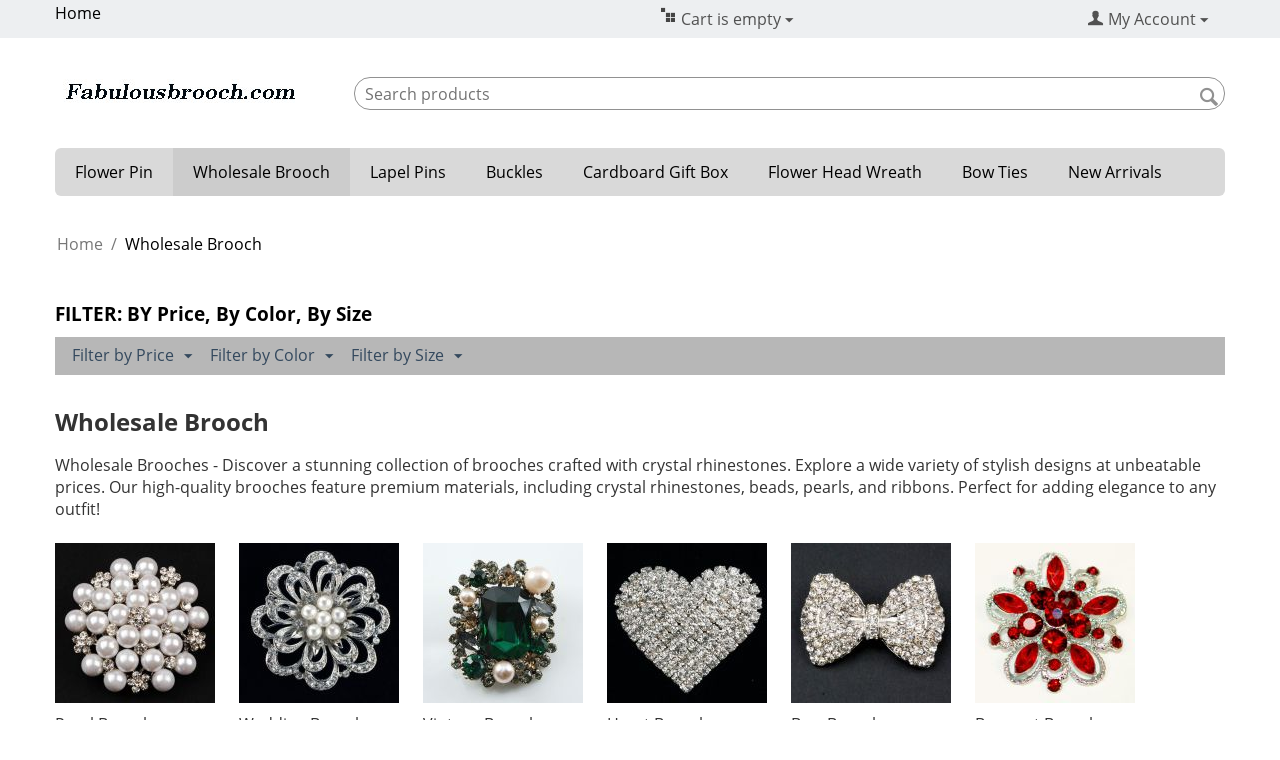

--- FILE ---
content_type: text/html; charset=utf-8
request_url: https://www.fabulousbrooch.com/wholesale-brooch/page-10/?gclid=Cj0KCQiAraSPBhDuARIsAM3Js4q3XUf9QfU5MUQzKkODqmJsAMU8zBsD5f1yRkuFcwv8UK5YpiPeB90aAt2cEALw_wcB&sort_by=popularity&sort_order=desc&layout=products_multicolumns
body_size: 18795
content:
<!DOCTYPE html>
<html 
    lang="en"
    dir="ltr"
    class=" "
>
<head>
<title>Wholesale Brooch| Fabulousbrooch.com - page 10</title>
<base href="https://www.fabulousbrooch.com/" />
<meta http-equiv="Content-Type" content="text/html; charset=utf-8" data-ca-mode="" />
<meta name="viewport" content="initial-scale=1.0, width=device-width" />
<meta name="description" content="Fabulousbrooch.com offer a variety of high quality wholesale brooches for wedding event and brooch bouquet project.  Prices are competitive, and delivery is fast. - page 10" />
<meta name="keywords" content="Wholesale brooches, rhinestone brooches, Beaded brooch" />
<meta name="format-detection" content="telephone=no">

            <link rel="canonical" href="https://www.fabulousbrooch.com/wholesale-brooch/page-10/" />
                <link rel="prev" href="https://www.fabulousbrooch.com/wholesale-brooch/page-9/" />
                <link rel="next" href="https://www.fabulousbrooch.com/wholesale-brooch/page-11/" />
    

<!-- Google tag (gtag.js) -->
<script async src="https://www.googletagmanager.com/gtag/js?id=G-NCJ7RXCSXD"></script>
<script>
  window.dataLayer = window.dataLayer || [];
  function gtag(){dataLayer.push(arguments);}
  gtag('js', new Date());

  gtag('config', 'G-NCJ7RXCSXD');
</script>
    <link href="https://www.fabulousbrooch.com/images/logos/9/favicon_sffw-ik_78an-zq.ico" rel="shortcut icon" type="image/vnd.microsoft.icon" />

<link rel="preload" crossorigin="anonymous" as="font" href="https://www.fabulousbrooch.com/design/themes/responsive/media/fonts/opensans.woff?1766862446" type="font/woff" />
<link type="text/css" rel="stylesheet" href="https://www.fabulousbrooch.com/var/cache/misc/assets/design/themes/responsive/css/standalone.43249ad6c1bca9df5837ab1f778b2d701766862443.css?1766862443" />



<!-- Inline script moved to the bottom of the page -->
<!-- Inline script moved to the bottom of the page -->

<!-- Inline script moved to the bottom of the page -->
</head>

<body>
            
        <div class="ty-tygh  " data-ca-element="mainContainer" id="tygh_container">

        <div id="ajax_overlay" class="ty-ajax-overlay"></div>
<div id="ajax_loading_box" class="ty-ajax-loading-box"></div>
        <div class="cm-notification-container notification-container">
</div>
        <div class="ty-helper-container "
                    id="tygh_main_container">
                                             
<div class="tygh-top-panel clearfix">
                <div class="container-fluid  top-grid">
                                                
                                        
            <div class="row-fluid">                        <div class="span8  top-links-grid" >
                                    <div class="top-quick-links ty-float-left">
                

    
        <ul id="text_links_753" class="ty-text-links "><li class="ty-text-links__item ty-level-0 "><a class="ty-text-links__a ty-text-links__a--level-0 " href="https://www.fabulousbrooch.com/">Home</a></li></ul>

    
                    </div>
                            </div>
                                                
                                    <div class="span4  cart-grid" >
                                    <div class="top-cart-content ">
                <div class="ty-dropdown-box" id="cart_status_758">
      <div id="sw_dropdown_758" class="ty-dropdown-box__title cm-combination">
    <a id="cart_ref" href="https://www.fabulousbrooch.com/checkout/">
		    		<i class="ty-minicart__icon ty-icon-basket empty"></i>
		<span class="ty-minicart-title empty-cart ty-hand">Cart is empty</span>
		<i class="ty-icon-down-micro"></i>
	    	
    </a>
    </div>
    <div id="dropdown_758" class="cm-popup-box ty-dropdown-box__content hidden">
		    <div class="cm-cart-content cm-cart-content-thumb cm-cart-content-delete">
		    <div class="ty-cart-items">
						    <div class="ty-cart-items__empty ty-center">Cart is empty</div>
					    </div>

		    		    <div class="cm-cart-buttons ty-cart-content__buttons buttons-container hidden">
			<div class="ty-float-left">
			    <a href="https://www.fabulousbrooch.com/checkout/" rel="nofollow" class="ty-btn ty-btn__secondary">View cart</a>
			</div>
						<div class="ty-float-right">
			    <a href="https://www.fabulousbrooch.com/proceed-to-check-out/" rel="nofollow" class="ty-btn ty-btn__primary">Checkout</a>
			</div>
					    </div>
		    
	    </div>
	
    </div>
<!--cart_status_758--></div>
                    </div>
                            </div>
                                                
                                    <div class="span4  account-grid" >
                                    <div class="ty-dropdown-box  ty-float-right">
        <div id="sw_dropdown_1583" class="ty-dropdown-box__title cm-combination unlogged">
                                            <a class="ty-account-info__title" href="https://www.fabulousbrooch.com/customer-profile/">
        <span 
        class="ty-icon ty-icon-user"
                                    ></span>&nbsp;<span class="ty-account-info__title-txt" >My Account</span>
        <span 
        class="ty-icon ty-icon-down-micro ty-account-info__user-arrow"
                                    ></span>
    </a>

                        
        </div>
        <div id="dropdown_1583" class="cm-popup-box ty-dropdown-box__content hidden">
            
<div id="account_info_1583">
        <ul class="ty-account-info">
                                <li class="ty-account-info__item ty-dropdown-box__item"><a class="ty-account-info__a underlined" href="https://www.fabulousbrooch.com/orders/" rel="nofollow">Orders</a></li>
                                            <li class="ty-account-info__item ty-dropdown-box__item"><a class="ty-account-info__a underlined" href="https://www.fabulousbrooch.com/product-compare/" rel="nofollow">Comparison list</a></li>
                    

<li class="ty-account-info__item ty-dropdown-box__item"><a class="ty-account-info__a" href="https://www.fabulousbrooch.com/wish-list/" rel="nofollow">Wish list</a></li>    </ul>

            <div class="ty-account-info__orders updates-wrapper track-orders" id="track_orders_block_1583">
            <form action="https://www.fabulousbrooch.com/" method="POST" class="cm-ajax cm-post cm-ajax-full-render" name="track_order_quick">
                <input type="hidden" name="result_ids" value="track_orders_block_*" />
                <input type="hidden" name="return_url" value="index.php?gclid=Cj0KCQiAraSPBhDuARIsAM3Js4q3XUf9QfU5MUQzKkODqmJsAMU8zBsD5f1yRkuFcwv8UK5YpiPeB90aAt2cEALw_wcB&amp;sort_by=popularity&amp;sort_order=desc&amp;layout=products_multicolumns&amp;dispatch=categories.view&amp;category_id=183&amp;page=10" />

                <div class="ty-account-info__orders-txt">Track my order(s)</div>

                <div class="ty-account-info__orders-input ty-control-group ty-input-append">
                    <label for="track_order_item1583" class="cm-required hidden">Track my order(s)</label>
                    <input type="text" size="20" class="ty-input-text cm-hint" id="track_order_item1583" name="track_data" value="Order ID/Email" />
                    <button title="Go" class="ty-btn-go" type="submit"><span 
        class="ty-icon ty-icon-right-dir ty-btn-go__icon"
                                    ></span></button>
<input type="hidden" name="dispatch" value="orders.track_request" />
                                                        <div class="captcha ty-control-group">
                <label for="recaptcha_69703d48b6282" class="cm-required cm-recaptcha ty-captcha__label">Anti-bot validation</label>
                <div id="recaptcha_69703d48b6282" class="cm-recaptcha"></div>
            </div>
                            </div>
            <input type="hidden" name="security_hash" class="cm-no-hide-input" value="eba945f535654abdaa776d27359939d3" /></form>
        <!--track_orders_block_1583--></div>
    
    <div class="ty-account-info__buttons buttons-container">
                    <a href="https://www.fabulousbrooch.com/index.php?dispatch=auth.login_form&amp;return_url=index.php%3Fgclid%3DCj0KCQiAraSPBhDuARIsAM3Js4q3XUf9QfU5MUQzKkODqmJsAMU8zBsD5f1yRkuFcwv8UK5YpiPeB90aAt2cEALw_wcB%26sort_by%3Dpopularity%26sort_order%3Ddesc%26layout%3Dproducts_multicolumns%26dispatch%3Dcategories.view%26category_id%3D183%26page%3D10" data-ca-target-id="login_block1583" class="cm-dialog-opener cm-dialog-auto-size ty-btn ty-btn__secondary" rel="nofollow">Sign In</a><a href="https://www.fabulousbrooch.com/index.php?dispatch=profiles.add" rel="nofollow" class="ty-btn ty-btn__primary">Register</a>
            <div  id="login_block1583" class="hidden" title="Sign In">
                <div class="ty-login-popup">
                    

    <div id="popup1583_login_popup_form_container">
            <form name="popup1583_form" action="https://www.fabulousbrooch.com/" method="post" class="cm-ajax cm-ajax-full-render">
                    <input type="hidden" name="result_ids" value="popup1583_login_popup_form_container" />
            <input type="hidden" name="login_block_id" value="popup1583" />
            <input type="hidden" name="quick_login" value="1" />
        
        <input type="hidden" name="return_url" value="index.php?gclid=Cj0KCQiAraSPBhDuARIsAM3Js4q3XUf9QfU5MUQzKkODqmJsAMU8zBsD5f1yRkuFcwv8UK5YpiPeB90aAt2cEALw_wcB&amp;sort_by=popularity&amp;sort_order=desc&amp;layout=products_multicolumns&amp;dispatch=categories.view&amp;category_id=183&amp;page=10" />
        <input type="hidden" name="redirect_url" value="index.php?gclid=Cj0KCQiAraSPBhDuARIsAM3Js4q3XUf9QfU5MUQzKkODqmJsAMU8zBsD5f1yRkuFcwv8UK5YpiPeB90aAt2cEALw_wcB&amp;sort_by=popularity&amp;sort_order=desc&amp;layout=products_multicolumns&amp;dispatch=categories.view&amp;category_id=183&amp;page=10" />

        
        <div class="ty-control-group">
            <label for="login_popup1583" class="ty-login__filed-label ty-control-group__label cm-required cm-trim cm-email">Email</label>
            <input type="text" id="login_popup1583" name="user_login" size="30" value="" class="ty-login__input cm-focus" />
        </div>

        <div class="ty-control-group ty-password-forgot">
            <label for="psw_popup1583" class="ty-login__filed-label ty-control-group__label ty-password-forgot__label cm-required">Password</label><a href="https://www.fabulousbrooch.com/index.php?dispatch=auth.recover_password" class="ty-password-forgot__a"  tabindex="5">Forgot your password?</a>
            <input type="password" id="psw_popup1583" name="password" size="30" value="" class="ty-login__input" maxlength="32" />
        </div>

                    
            <div class="ty-login-reglink ty-center">
                <a class="ty-login-reglink__a" href="https://www.fabulousbrooch.com/index.php?dispatch=profiles.add" rel="nofollow">Register for a new account</a>
            </div>
        
                                            <div class="captcha ty-control-group">
                <label for="recaptcha_69703d48b63a1" class="cm-required cm-recaptcha ty-captcha__label">Anti-bot validation</label>
                <div id="recaptcha_69703d48b63a1" class="cm-recaptcha"></div>
            </div>
            
        
                    <div class="buttons-container clearfix">
                <div class="ty-float-right">
                        
     <button  class="ty-btn__login ty-btn__secondary ty-btn" type="submit" name="dispatch[auth.login]" >Sign In</button>

                </div>
                <div class="ty-login__remember-me">
                    <label for="remember_me_popup1583" class="ty-login__remember-me-label"><input class="checkbox" type="checkbox" name="remember_me" id="remember_me_popup1583" value="Y" />Remember me</label>
                </div>
            </div>
        
    <input type="hidden" name="security_hash" class="cm-no-hide-input" value="eba945f535654abdaa776d27359939d3" /></form>

    <!--popup1583_login_popup_form_container--></div>
                </div>
            </div>
            </div>
<!--account_info_1583--></div>

        </div>
    </div>
                            </div>
        </div>                                        
                                        
    
        </div>
    

</div>

<div class="tygh-header clearfix">
                <div class="container-fluid  header-grid">
                                                
            <div class="row-fluid">                        <div class="span4  top-logo-grid" >
                                    <div class="top-logo ty-float-left">
                <div class="ty-logo-container">
    
            <a href="https://www.fabulousbrooch.com/" title="FabulousBrooch.com">
        <img class="ty-pict  ty-logo-container__image   cm-image" width="250" height="30" alt="FabulousBrooch.com" title="FabulousBrooch.com" id="det_img_2407140417" src="https://www.fabulousbrooch.com/images/logos/9/logo.jpg" />

    
            </a>
    </div>

                    </div>
                            </div>
                                                
                                        
                                    <div class="span12  cart-content-grid" >
                                    <div class="top-search ">
                <div class="ty-search-block">
    <form action="https://www.fabulousbrooch.com/" name="search_form" method="get">
        <input type="hidden" name="match" value="all" />
        <input type="hidden" name="subcats" value="Y" />
        <input type="hidden" name="pcode_from_q" value="Y" />
        <input type="hidden" name="pshort" value="Y" />
        <input type="hidden" name="pfull" value="Y" />
        <input type="hidden" name="pname" value="Y" />
        <input type="hidden" name="pkeywords" value="Y" />
        <input type="hidden" name="search_performed" value="Y" />

        

        <input type="text" name="q" value="" id="search_input" title="Search products" class="ty-search-block__input cm-hint" /><button title="Search" class="ty-search-magnifier" type="submit"><span 
        class="ty-icon ty-icon-search"
                                    ></span></button>
<input type="hidden" name="dispatch" value="products.search" />

        
    <input type="hidden" name="security_hash" class="cm-no-hide-input" value="eba945f535654abdaa776d27359939d3" /></form>
</div>

                    </div>
                            </div>
        </div>                                        
                                        
            <div class="row-fluid">                        <div class="span16  top-menu-grid" >
                                    <ul class="ty-menu__items cm-responsive-menu">
                    <li class="ty-menu__item ty-menu__menu-btn visible-phone cm-responsive-menu-toggle-main">
                <a class="ty-menu__item-link">
                    <span 
        class="ty-icon ty-icon-short-list"
                                    ></span>
                    <span>Menu</span>
                </a>
            </li>

                                            
                        <li class="ty-menu__item cm-menu-item-responsive ">
                                            <a class="ty-menu__item-toggle visible-phone cm-responsive-menu-toggle">
                            <span 
        class="ty-icon ty-icon-down-open ty-menu__icon-open"
                                    ></span>
                            <span 
        class="ty-icon ty-icon-up-open ty-menu__icon-hide"
                                    ></span>
                        </a>
                                        <a  href="https://www.fabulousbrooch.com/flower-pin/" class="ty-menu__item-link" >
                        Flower Pin 
                    </a>
                
                                                                <div class="ty-menu__submenu">
                            <ul class="ty-menu__submenu-items ty-menu__submenu-items-simple cm-responsive-menu-submenu">
                                
                                                                                                        <li class="ty-menu__submenu-item">
                                        <a class="ty-menu__submenu-link"  href="https://www.fabulousbrooch.com/flower-pin/large-fabric-flower-pin/" >Large Fabric Flower Pin</a>
                                    </li>
                                                                                                        <li class="ty-menu__submenu-item">
                                        <a class="ty-menu__submenu-link"  href="https://www.fabulousbrooch.com/flower-pin/flower-pins/" >Fabric Flower Pin</a>
                                    </li>
                                                                                                        <li class="ty-menu__submenu-item">
                                        <a class="ty-menu__submenu-link"  href="https://www.fabulousbrooch.com/flower-pin/lace-fabric-flower-pin/" >Lace Flower Pin</a>
                                    </li>
                                                                                                        <li class="ty-menu__submenu-item">
                                        <a class="ty-menu__submenu-link"  href="https://www.fabulousbrooch.com/flower-pin/leopard-flower-pin/" >Leopard Flower Pin</a>
                                    </li>
                                                                                                        <li class="ty-menu__submenu-item">
                                        <a class="ty-menu__submenu-link"  href="https://www.fabulousbrooch.com/flower-pin/organza-fabric-flower-pins/" >Organza Flower Pin</a>
                                    </li>
                                                                                                        <li class="ty-menu__submenu-item">
                                        <a class="ty-menu__submenu-link"  href="https://www.fabulousbrooch.com/flower-pin/pearl-fabric-flower-pins/" >Pearl Flower Pin</a>
                                    </li>
                                                                                                        <li class="ty-menu__submenu-item">
                                        <a class="ty-menu__submenu-link"  href="https://www.fabulousbrooch.com/flower-pin/polka-dot-flower-pin/" >Polka Dot Flower Pin</a>
                                    </li>
                                                                                                        <li class="ty-menu__submenu-item">
                                        <a class="ty-menu__submenu-link"  href="https://www.fabulousbrooch.com/flower-pin/silk-fabric-flower-pin/" >Silk Fabric Flower Pin</a>
                                    </li>
                                                                                                        <li class="ty-menu__submenu-item">
                                        <a class="ty-menu__submenu-link"  href="https://www.fabulousbrooch.com/flower-pin/rhinestone-fabric-flower-pin/" >Rhinestone Flower</a>
                                    </li>
                                                                                                        <li class="ty-menu__submenu-item">
                                        <a class="ty-menu__submenu-link"  href="https://www.fabulousbrooch.com/flower-pin/chiffon-flower/" >Chiffon Flower</a>
                                    </li>
                                                                                                        <li class="ty-menu__submenu-item">
                                        <a class="ty-menu__submenu-link"  href="https://www.fabulousbrooch.com/flower-pin/wrinkle-fabric-flower-pin/" >Wrinkle Flower Pin</a>
                                    </li>
                                                                                                        <li class="ty-menu__submenu-item">
                                        <a class="ty-menu__submenu-link"  href="https://www.fabulousbrooch.com/flower-pin/linen-fabric-flower-pins/" >Linen Flower Pin</a>
                                    </li>
                                                                                                    <li class="ty-menu__submenu-item ty-menu__submenu-alt-link">
                                        <a href="https://www.fabulousbrooch.com/flower-pin/"
                                           class="ty-menu__submenu-alt-link">View more <i class="text-arrow">&rarr;</i></a>
                                    </li>
                                
                                
                            </ul>
                        </div>
                    
                            </li>
                                            
                        <li class="ty-menu__item cm-menu-item-responsive  ty-menu__item-active">
                                            <a class="ty-menu__item-toggle visible-phone cm-responsive-menu-toggle">
                            <span 
        class="ty-icon ty-icon-down-open ty-menu__icon-open"
                                    ></span>
                            <span 
        class="ty-icon ty-icon-up-open ty-menu__icon-hide"
                                    ></span>
                        </a>
                                        <a  href="https://www.fabulousbrooch.com/wholesale-brooch/" class="ty-menu__item-link" >
                        Wholesale Brooch
                    </a>
                
                                                                <div class="ty-menu__submenu">
                            <ul class="ty-menu__submenu-items ty-menu__submenu-items-simple cm-responsive-menu-submenu">
                                
                                                                                                        <li class="ty-menu__submenu-item">
                                        <a class="ty-menu__submenu-link"  href="https://www.fabulousbrooch.com/wholesale-brooch/pearl-brooches/" >Pearl Brooch</a>
                                    </li>
                                                                                                        <li class="ty-menu__submenu-item">
                                        <a class="ty-menu__submenu-link"  href="https://www.fabulousbrooch.com/wholesale-brooch/wedding-brooches/" >Wedding Brooch</a>
                                    </li>
                                                                                                        <li class="ty-menu__submenu-item">
                                        <a class="ty-menu__submenu-link"  href="https://www.fabulousbrooch.com/wholesale-brooch/vintage-brooches/" >Vintage Brooch</a>
                                    </li>
                                                                                                        <li class="ty-menu__submenu-item">
                                        <a class="ty-menu__submenu-link"  href="https://www.fabulousbrooch.com/wholesale-brooch/heart-brooch/" >Heart Brooch</a>
                                    </li>
                                                                                                        <li class="ty-menu__submenu-item">
                                        <a class="ty-menu__submenu-link"  href="https://www.fabulousbrooch.com/wholesale-brooch/bow-brooches/" >Bow Brooch</a>
                                    </li>
                                                                                                        <li class="ty-menu__submenu-item">
                                        <a class="ty-menu__submenu-link"  href="https://www.fabulousbrooch.com/wholesale-brooch/brooches-for-bouquet/" >Bouquet Brooch</a>
                                    </li>
                                                                                                        <li class="ty-menu__submenu-item">
                                        <a class="ty-menu__submenu-link"  href="https://www.fabulousbrooch.com/wholesale-brooch/diamond-brooch/" >Diamond Brooch</a>
                                    </li>
                                                                                                        <li class="ty-menu__submenu-item">
                                        <a class="ty-menu__submenu-link"  href="https://www.fabulousbrooch.com/wholesale-brooch/fashion-crown-brooch/" >Fashion Crown Brooch</a>
                                    </li>
                                                                                                        <li class="ty-menu__submenu-item">
                                        <a class="ty-menu__submenu-link"  href="https://www.fabulousbrooch.com/wholesale-brooch/cross-brooch/" >Cross Brooch</a>
                                    </li>
                                                                                                        <li class="ty-menu__submenu-item">
                                        <a class="ty-menu__submenu-link"  href="https://www.fabulousbrooch.com/wholesale-brooch/butterfly-brooches/" >Butterfly Brooch</a>
                                    </li>
                                                                                                        <li class="ty-menu__submenu-item">
                                        <a class="ty-menu__submenu-link"  href="https://www.fabulousbrooch.com/wholesale-brooch/antique-brooches/" >Antique Brooch</a>
                                    </li>
                                                                                                        <li class="ty-menu__submenu-item">
                                        <a class="ty-menu__submenu-link"  href="https://www.fabulousbrooch.com/wholesale-brooch/snowflake-brooch/" >Snowflake Brooch</a>
                                    </li>
                                                                                                    <li class="ty-menu__submenu-item ty-menu__submenu-alt-link">
                                        <a href="https://www.fabulousbrooch.com/wholesale-brooch/"
                                           class="ty-menu__submenu-alt-link">View more <i class="text-arrow">&rarr;</i></a>
                                    </li>
                                
                                
                            </ul>
                        </div>
                    
                            </li>
                                            
                        <li class="ty-menu__item cm-menu-item-responsive ">
                                            <a class="ty-menu__item-toggle visible-phone cm-responsive-menu-toggle">
                            <span 
        class="ty-icon ty-icon-down-open ty-menu__icon-open"
                                    ></span>
                            <span 
        class="ty-icon ty-icon-up-open ty-menu__icon-hide"
                                    ></span>
                        </a>
                                        <a  href="https://www.fabulousbrooch.com/mens-lapel-pins/" class="ty-menu__item-link" >
                        Lapel Pins
                    </a>
                
                                                                <div class="ty-menu__submenu">
                            <ul class="ty-menu__submenu-items ty-menu__submenu-items-simple cm-responsive-menu-submenu">
                                
                                                                                                        <li class="ty-menu__submenu-item">
                                        <a class="ty-menu__submenu-link"  href="https://www.fabulousbrooch.com/mens-lapel-pins/lapel-flower-pins/" >Lapel Flower Pin</a>
                                    </li>
                                                                
                                
                            </ul>
                        </div>
                    
                            </li>
                                            
                        <li class="ty-menu__item cm-menu-item-responsive ">
                                            <a class="ty-menu__item-toggle visible-phone cm-responsive-menu-toggle">
                            <span 
        class="ty-icon ty-icon-down-open ty-menu__icon-open"
                                    ></span>
                            <span 
        class="ty-icon ty-icon-up-open ty-menu__icon-hide"
                                    ></span>
                        </a>
                                        <a  href="https://www.fabulousbrooch.com/rhinestone-buckles/" class="ty-menu__item-link" >
                        Buckles
                    </a>
                
                                                                <div class="ty-menu__submenu">
                            <ul class="ty-menu__submenu-items ty-menu__submenu-items-simple cm-responsive-menu-submenu">
                                
                                                                                                        <li class="ty-menu__submenu-item">
                                        <a class="ty-menu__submenu-link"  href="https://www.fabulousbrooch.com/rhinestone-buckles/rectangular-buckle/" >Rectangular Buckle</a>
                                    </li>
                                                                                                        <li class="ty-menu__submenu-item">
                                        <a class="ty-menu__submenu-link"  href="https://www.fabulousbrooch.com/rhinestone-buckles/round-buckle/" >Round Buckle</a>
                                    </li>
                                                                                                        <li class="ty-menu__submenu-item">
                                        <a class="ty-menu__submenu-link"  href="https://www.fabulousbrooch.com/rhinestone-buckles/oval-buckle/" >Oval Buckle</a>
                                    </li>
                                                                                                        <li class="ty-menu__submenu-item">
                                        <a class="ty-menu__submenu-link"  href="https://www.fabulousbrooch.com/rhinestone-buckles/heart-buckle/" >Heart Buckle</a>
                                    </li>
                                                                
                                
                            </ul>
                        </div>
                    
                            </li>
                                            
                        <li class="ty-menu__item cm-menu-item-responsive  ty-menu__item-nodrop">
                                        <a  href="https://www.fabulousbrooch.com/brooch-gift-box/" class="ty-menu__item-link" >
                        Cardboard Gift Box
                    </a>
                            </li>
                                            
                        <li class="ty-menu__item cm-menu-item-responsive  ty-menu__item-nodrop">
                                        <a  href="https://www.fabulousbrooch.com/flower-head-wreath/" class="ty-menu__item-link" >
                        Flower Head Wreath
                    </a>
                            </li>
                                            
                        <li class="ty-menu__item cm-menu-item-responsive ">
                                            <a class="ty-menu__item-toggle visible-phone cm-responsive-menu-toggle">
                            <span 
        class="ty-icon ty-icon-down-open ty-menu__icon-open"
                                    ></span>
                            <span 
        class="ty-icon ty-icon-up-open ty-menu__icon-hide"
                                    ></span>
                        </a>
                                        <a  href="https://www.fabulousbrooch.com/bow-ties/" class="ty-menu__item-link" >
                        Bow Ties
                    </a>
                
                                                                <div class="ty-menu__submenu">
                            <ul class="ty-menu__submenu-items ty-menu__submenu-items-simple cm-responsive-menu-submenu">
                                
                                                                                                        <li class="ty-menu__submenu-item">
                                        <a class="ty-menu__submenu-link"  href="https://www.fabulousbrooch.com/bow-ties/bow-tie-for-men/" >Bow Tie for Adult</a>
                                    </li>
                                                                                                        <li class="ty-menu__submenu-item">
                                        <a class="ty-menu__submenu-link"  href="https://www.fabulousbrooch.com/bow-ties/bow-ties-for-boys/" >Bow Tie for Boys</a>
                                    </li>
                                                                
                                
                            </ul>
                        </div>
                    
                            </li>
                                            
                        <li class="ty-menu__item cm-menu-item-responsive  ty-menu__item-nodrop">
                                        <a  href="https://www.fabulousbrooch.com/new-arrivals/" class="ty-menu__item-link" >
                        New Arrivals
                    </a>
                            </li>
        
        
    </ul>
                            </div>
        </div>                                        
    
        </div>
    

</div>

    <div class="tygh-content clearfix">
                    <div class="container-fluid  content-grid">
                                                
            <div class="row-fluid">                        <div class="span16  breadcrumbs-grid" >
                                    <div id="breadcrumbs_26">

    <div class="ty-breadcrumbs clearfix">
        <a href="https://www.fabulousbrooch.com/" class="ty-breadcrumbs__a">Home</a><span class="ty-breadcrumbs__slash">/</span><span class="ty-breadcrumbs__current"><bdi>Wholesale Brooch</bdi></span>    </div>
<!--breadcrumbs_26--></div><div class="ty-footer">
        <h2 class="ty-footer-general__header  cm-combination" id="sw_footer-general_223">
                                        <span>FILTER:   BY Price,  By Color,  By Size</span>
                        
        <span 
        class="ty-icon ty-icon-down-open ty-footer-menu__icon-open"
                                    ></span>
        <span 
        class="ty-icon ty-icon-up-open ty-footer-menu__icon-hide"
                                    ></span>
        </h2>
        <div class="ty-footer-general__body" id="footer-general_223"><!-- Inline script moved to the bottom of the page -->

        

<div class="ty-horizontal-product-filters cm-product-filters cm-horizontal-filters"
    data-ca-target-id="product_filters_*,selected_filters_*,products_search_*,category_products_*,currencies_*,languages_*,product_features_*"
    data-ca-base-url="https://www.fabulousbrooch.com/wholesale-brooch/?sort_by=popularity&amp;sort_order=desc"
    data-ca-tooltip-class = "ty-product-filters__tooltip"
    data-ca-tooltip-right-class = "ty-product-filters__tooltip--right"
    data-ca-tooltip-mobile-class = "ty-tooltip--mobile"
    data-ca-tooltip-layout-selector = "[data-ca-tooltip-layout='true']"
    data-ce-tooltip-events-tooltip = "mouseenter"
    id="product_filters_223">
<div class="ty-product-filters__wrapper">


    
        
    <div class="ty-horizontal-product-filters-dropdown">
        <div id="sw_elm_filter_223_33" class="ty-horizontal-product-filters-dropdown__wrapper cm-combination ">Filter by Price<span 
        class="ty-icon ty-horizontal-product-filters-dropdown__icon ty-icon-down-micro"
                                    ></span></div>
        <div id="elm_filter_223_33" class="cm-popup-box hidden ty-horizontal-product-filters-dropdown__content cm-horizontal-filters-content">

                                                                        <!-- Inline script moved to the bottom of the page -->


<div id="content_223_33" class="cm-product-filters-checkbox-container ty-price-slider  ">
    <p class="ty-price-slider__inputs">
        <bdi class="ty-price-slider__bidi-container">
            <span class="ty-price-slider__filter-prefix">US$</span>
            <input type="text"
                class="ty-price-slider__input-text"
                id="slider_223_33_left"
                name="left_223_33"
                value="0.4"
                                data-ca-previous-value="0.4"/>
            <span class="ty-price-slider__filter-suffix"></span>
        </bdi>
        &nbsp;–&nbsp;
        <bdi class="ty-price-slider__bidi-container">
            <span class="ty-price-slider__filter-prefix">US$</span>
            <input type="text"
                class="ty-price-slider__input-text"
                id="slider_223_33_right"
                name="right_223_33"
                value="14.7"
                                data-ca-previous-value="14.7"/>
            <span class="ty-price-slider__filter-suffix"></span>
        </bdi>
    </p>
        <div id="slider_223_33" class="ty-range-slider cm-range-slider">
            <ul class="ty-range-slider__wrapper">
                <li class="ty-range-slider__item" style="left: 0%;">
                    <span class="ty-range-slider__num">
                        <span><bdi>US$<span>0.4</span></bdi></span>
                    </span>
                </li>
                <li class="ty-range-slider__item" style="left: 100%;">
                    <span class="ty-range-slider__num">
                        <span><bdi>US$<span>14.7</span></bdi></span>
                    </span>
                </li>
            </ul>
        </div>

        <input id="elm_checkbox_slider_223_33" data-ca-filter-id="33" class="cm-product-filters-checkbox hidden" type="checkbox" name="product_filters[33]" value=""  />

                <input type="hidden" id="slider_223_33_json" value='{
            "disabled": false,
            "min": 0.4,
            "max": 14.7,
            "left": 0.4,
            "right": 14.7,
            "step": 0.1,
            "extra": "USD"
        }' />
        </div>
                                                
            <div class="ty-product-filters__tools clearfix">
                    
 
    <a   class="ty-btn cm-external-click "  data-ca-external-click-id="sw_elm_filter_223_33">Close</a>
            </div>
        </div>
    </div>


    
        
    <div class="ty-horizontal-product-filters-dropdown">
        <div id="sw_elm_filter_223_31" class="ty-horizontal-product-filters-dropdown__wrapper cm-combination ">Filter by Color<span 
        class="ty-icon ty-horizontal-product-filters-dropdown__icon ty-icon-down-micro"
                                    ></span></div>
        <div id="elm_filter_223_31" class="cm-popup-box hidden ty-horizontal-product-filters-dropdown__content cm-horizontal-filters-content">

                                                <ul class="ty-product-filters " id="content_223_31">

    
    
                        <li class="ty-product-filters__item-more">
                <ul id="ranges_223_31" style="max-height: 200em;" class="ty-product-filters__variants cm-filter-table" data-ca-input-id="elm_search_223_31" data-ca-clear-id="elm_search_clear_223_31" data-ca-empty-id="elm_search_empty_223_31">

                                            <li class="cm-product-filters-checkbox-container ty-product-filters__group">
                            <label >
                                <input class="cm-product-filters-checkbox"
                                       type="checkbox"
                                                                              name="product_filters[31]"
                                       data-ca-filter-id="31"
                                       value="6757"
                                       id="elm_checkbox_223_31_6757"
                                        >
                                <span>Brown</span>
                            </label>
                        </li>
                                            <li class="cm-product-filters-checkbox-container ty-product-filters__group">
                            <label >
                                <input class="cm-product-filters-checkbox"
                                       type="checkbox"
                                                                              name="product_filters[31]"
                                       data-ca-filter-id="31"
                                       value="6796"
                                       id="elm_checkbox_223_31_6796"
                                        >
                                <span>pearl</span>
                            </label>
                        </li>
                                            <li class="cm-product-filters-checkbox-container ty-product-filters__group">
                            <label >
                                <input class="cm-product-filters-checkbox"
                                       type="checkbox"
                                                                              name="product_filters[31]"
                                       data-ca-filter-id="31"
                                       value="5857"
                                       id="elm_checkbox_223_31_5857"
                                        >
                                <span>Black</span>
                            </label>
                        </li>
                                            <li class="cm-product-filters-checkbox-container ty-product-filters__group">
                            <label >
                                <input class="cm-product-filters-checkbox"
                                       type="checkbox"
                                                                              name="product_filters[31]"
                                       data-ca-filter-id="31"
                                       value="5848"
                                       id="elm_checkbox_223_31_5848"
                                        >
                                <span>Blue</span>
                            </label>
                        </li>
                                            <li class="cm-product-filters-checkbox-container ty-product-filters__group">
                            <label >
                                <input class="cm-product-filters-checkbox"
                                       type="checkbox"
                                                                              name="product_filters[31]"
                                       data-ca-filter-id="31"
                                       value="5854"
                                       id="elm_checkbox_223_31_5854"
                                        >
                                <span>Burgundy</span>
                            </label>
                        </li>
                                            <li class="cm-product-filters-checkbox-container ty-product-filters__group">
                            <label >
                                <input class="cm-product-filters-checkbox"
                                       type="checkbox"
                                                                              name="product_filters[31]"
                                       data-ca-filter-id="31"
                                       value="5847"
                                       id="elm_checkbox_223_31_5847"
                                        >
                                <span>Clear</span>
                            </label>
                        </li>
                                            <li class="cm-product-filters-checkbox-container ty-product-filters__group">
                            <label >
                                <input class="cm-product-filters-checkbox"
                                       type="checkbox"
                                                                              name="product_filters[31]"
                                       data-ca-filter-id="31"
                                       value="5853"
                                       id="elm_checkbox_223_31_5853"
                                        >
                                <span>Coffee</span>
                            </label>
                        </li>
                                            <li class="cm-product-filters-checkbox-container ty-product-filters__group">
                            <label >
                                <input class="cm-product-filters-checkbox"
                                       type="checkbox"
                                                                              name="product_filters[31]"
                                       data-ca-filter-id="31"
                                       value="5851"
                                       id="elm_checkbox_223_31_5851"
                                        >
                                <span>Fuchsia</span>
                            </label>
                        </li>
                                            <li class="cm-product-filters-checkbox-container ty-product-filters__group">
                            <label >
                                <input class="cm-product-filters-checkbox"
                                       type="checkbox"
                                                                              name="product_filters[31]"
                                       data-ca-filter-id="31"
                                       value="5858"
                                       id="elm_checkbox_223_31_5858"
                                        >
                                <span>Gold</span>
                            </label>
                        </li>
                                            <li class="cm-product-filters-checkbox-container ty-product-filters__group">
                            <label >
                                <input class="cm-product-filters-checkbox"
                                       type="checkbox"
                                                                              name="product_filters[31]"
                                       data-ca-filter-id="31"
                                       value="5850"
                                       id="elm_checkbox_223_31_5850"
                                        >
                                <span>Green</span>
                            </label>
                        </li>
                                            <li class="cm-product-filters-checkbox-container ty-product-filters__group">
                            <label >
                                <input class="cm-product-filters-checkbox"
                                       type="checkbox"
                                                                              name="product_filters[31]"
                                       data-ca-filter-id="31"
                                       value="5870"
                                       id="elm_checkbox_223_31_5870"
                                        >
                                <span>Grey</span>
                            </label>
                        </li>
                                            <li class="cm-product-filters-checkbox-container ty-product-filters__group">
                            <label >
                                <input class="cm-product-filters-checkbox"
                                       type="checkbox"
                                                                              name="product_filters[31]"
                                       data-ca-filter-id="31"
                                       value="5869"
                                       id="elm_checkbox_223_31_5869"
                                        >
                                <span>Montana</span>
                            </label>
                        </li>
                                            <li class="cm-product-filters-checkbox-container ty-product-filters__group">
                            <label >
                                <input class="cm-product-filters-checkbox"
                                       type="checkbox"
                                                                              name="product_filters[31]"
                                       data-ca-filter-id="31"
                                       value="5868"
                                       id="elm_checkbox_223_31_5868"
                                        >
                                <span>Orange</span>
                            </label>
                        </li>
                                            <li class="cm-product-filters-checkbox-container ty-product-filters__group">
                            <label >
                                <input class="cm-product-filters-checkbox"
                                       type="checkbox"
                                                                              name="product_filters[31]"
                                       data-ca-filter-id="31"
                                       value="5849"
                                       id="elm_checkbox_223_31_5849"
                                        >
                                <span>Pink</span>
                            </label>
                        </li>
                                            <li class="cm-product-filters-checkbox-container ty-product-filters__group">
                            <label >
                                <input class="cm-product-filters-checkbox"
                                       type="checkbox"
                                                                              name="product_filters[31]"
                                       data-ca-filter-id="31"
                                       value="5855"
                                       id="elm_checkbox_223_31_5855"
                                        >
                                <span>Purple</span>
                            </label>
                        </li>
                                            <li class="cm-product-filters-checkbox-container ty-product-filters__group">
                            <label >
                                <input class="cm-product-filters-checkbox"
                                       type="checkbox"
                                                                              name="product_filters[31]"
                                       data-ca-filter-id="31"
                                       value="5866"
                                       id="elm_checkbox_223_31_5866"
                                        >
                                <span>Red</span>
                            </label>
                        </li>
                                            <li class="cm-product-filters-checkbox-container ty-product-filters__group">
                            <label >
                                <input class="cm-product-filters-checkbox"
                                       type="checkbox"
                                                                              name="product_filters[31]"
                                       data-ca-filter-id="31"
                                       value="5859"
                                       id="elm_checkbox_223_31_5859"
                                        >
                                <span>Silver</span>
                            </label>
                        </li>
                                            <li class="cm-product-filters-checkbox-container ty-product-filters__group">
                            <label >
                                <input class="cm-product-filters-checkbox"
                                       type="checkbox"
                                                                              name="product_filters[31]"
                                       data-ca-filter-id="31"
                                       value="5877"
                                       id="elm_checkbox_223_31_5877"
                                        >
                                <span>Teal</span>
                            </label>
                        </li>
                                            <li class="cm-product-filters-checkbox-container ty-product-filters__group">
                            <label >
                                <input class="cm-product-filters-checkbox"
                                       type="checkbox"
                                                                              name="product_filters[31]"
                                       data-ca-filter-id="31"
                                       value="5867"
                                       id="elm_checkbox_223_31_5867"
                                        >
                                <span>Topaz</span>
                            </label>
                        </li>
                                            <li class="cm-product-filters-checkbox-container ty-product-filters__group">
                            <label >
                                <input class="cm-product-filters-checkbox"
                                       type="checkbox"
                                                                              name="product_filters[31]"
                                       data-ca-filter-id="31"
                                       value="5842"
                                       id="elm_checkbox_223_31_5842"
                                        >
                                <span>White</span>
                            </label>
                        </li>
                                            <li class="cm-product-filters-checkbox-container ty-product-filters__group">
                            <label >
                                <input class="cm-product-filters-checkbox"
                                       type="checkbox"
                                                                              name="product_filters[31]"
                                       data-ca-filter-id="31"
                                       value="5852"
                                       id="elm_checkbox_223_31_5852"
                                        >
                                <span>Yellow</span>
                            </label>
                        </li>
                                    </ul>
            </li>
                <li>
            <p id="elm_search_empty_223_31" class="ty-product-filters__no-items-found hidden">No items found matching the search criteria</p>
        </li>
    </ul>
                            
            <div class="ty-product-filters__tools clearfix">
                    
 
    <a   class="ty-btn cm-external-click "  data-ca-external-click-id="sw_elm_filter_223_31">Close</a>
            </div>
        </div>
    </div>


    
        
    <div class="ty-horizontal-product-filters-dropdown">
        <div id="sw_elm_filter_223_32" class="ty-horizontal-product-filters-dropdown__wrapper cm-combination ">Filter by Size<span 
        class="ty-icon ty-horizontal-product-filters-dropdown__icon ty-icon-down-micro"
                                    ></span></div>
        <div id="elm_filter_223_32" class="cm-popup-box hidden ty-horizontal-product-filters-dropdown__content cm-horizontal-filters-content">

                                                <ul class="ty-product-filters " id="content_223_32">

    
    
                        <li class="ty-product-filters__item-more">
                <ul id="ranges_223_32" style="max-height: 200em;" class="ty-product-filters__variants cm-filter-table" data-ca-input-id="elm_search_223_32" data-ca-clear-id="elm_search_clear_223_32" data-ca-empty-id="elm_search_empty_223_32">

                                            <li class="cm-product-filters-checkbox-container ty-product-filters__group">
                            <label >
                                <input class="cm-product-filters-checkbox"
                                       type="checkbox"
                                                                              name="product_filters[32]"
                                       data-ca-filter-id="32"
                                       value="6797"
                                       id="elm_checkbox_223_32_6797"
                                        >
                                <span>3/4 inch</span>
                            </label>
                        </li>
                                            <li class="cm-product-filters-checkbox-container ty-product-filters__group">
                            <label >
                                <input class="cm-product-filters-checkbox"
                                       type="checkbox"
                                                                              name="product_filters[32]"
                                       data-ca-filter-id="32"
                                       value="6787"
                                       id="elm_checkbox_223_32_6787"
                                        >
                                <span>1 inch</span>
                            </label>
                        </li>
                                            <li class="cm-product-filters-checkbox-container ty-product-filters__group">
                            <label >
                                <input class="cm-product-filters-checkbox"
                                       type="checkbox"
                                                                              name="product_filters[32]"
                                       data-ca-filter-id="32"
                                       value="6790"
                                       id="elm_checkbox_223_32_6790"
                                        >
                                <span>1-1/4 inches</span>
                            </label>
                        </li>
                                            <li class="cm-product-filters-checkbox-container ty-product-filters__group">
                            <label >
                                <input class="cm-product-filters-checkbox"
                                       type="checkbox"
                                                                              name="product_filters[32]"
                                       data-ca-filter-id="32"
                                       value="6778"
                                       id="elm_checkbox_223_32_6778"
                                        >
                                <span>1-1/2 inches</span>
                            </label>
                        </li>
                                            <li class="cm-product-filters-checkbox-container ty-product-filters__group">
                            <label >
                                <input class="cm-product-filters-checkbox"
                                       type="checkbox"
                                                                              name="product_filters[32]"
                                       data-ca-filter-id="32"
                                       value="6791"
                                       id="elm_checkbox_223_32_6791"
                                        >
                                <span>1-3/4 inches</span>
                            </label>
                        </li>
                                            <li class="cm-product-filters-checkbox-container ty-product-filters__group">
                            <label >
                                <input class="cm-product-filters-checkbox"
                                       type="checkbox"
                                                                              name="product_filters[32]"
                                       data-ca-filter-id="32"
                                       value="6775"
                                       id="elm_checkbox_223_32_6775"
                                        >
                                <span>2 inches</span>
                            </label>
                        </li>
                                            <li class="cm-product-filters-checkbox-container ty-product-filters__group">
                            <label >
                                <input class="cm-product-filters-checkbox"
                                       type="checkbox"
                                                                              name="product_filters[32]"
                                       data-ca-filter-id="32"
                                       value="6792"
                                       id="elm_checkbox_223_32_6792"
                                        >
                                <span>2-1/4 inches</span>
                            </label>
                        </li>
                                            <li class="cm-product-filters-checkbox-container ty-product-filters__group">
                            <label >
                                <input class="cm-product-filters-checkbox"
                                       type="checkbox"
                                                                              name="product_filters[32]"
                                       data-ca-filter-id="32"
                                       value="6779"
                                       id="elm_checkbox_223_32_6779"
                                        >
                                <span>2-1/2 inches</span>
                            </label>
                        </li>
                                            <li class="cm-product-filters-checkbox-container ty-product-filters__group">
                            <label >
                                <input class="cm-product-filters-checkbox"
                                       type="checkbox"
                                                                              name="product_filters[32]"
                                       data-ca-filter-id="32"
                                       value="6793"
                                       id="elm_checkbox_223_32_6793"
                                        >
                                <span>2-3/4 inches</span>
                            </label>
                        </li>
                                            <li class="cm-product-filters-checkbox-container ty-product-filters__group">
                            <label >
                                <input class="cm-product-filters-checkbox"
                                       type="checkbox"
                                                                              name="product_filters[32]"
                                       data-ca-filter-id="32"
                                       value="6776"
                                       id="elm_checkbox_223_32_6776"
                                        >
                                <span>3 inches</span>
                            </label>
                        </li>
                                            <li class="cm-product-filters-checkbox-container ty-product-filters__group">
                            <label >
                                <input class="cm-product-filters-checkbox"
                                       type="checkbox"
                                                                              name="product_filters[32]"
                                       data-ca-filter-id="32"
                                       value="6794"
                                       id="elm_checkbox_223_32_6794"
                                        >
                                <span>3-1/4 inches</span>
                            </label>
                        </li>
                                            <li class="cm-product-filters-checkbox-container ty-product-filters__group">
                            <label >
                                <input class="cm-product-filters-checkbox"
                                       type="checkbox"
                                                                              name="product_filters[32]"
                                       data-ca-filter-id="32"
                                       value="6795"
                                       id="elm_checkbox_223_32_6795"
                                        >
                                <span>3-3/4 inches</span>
                            </label>
                        </li>
                                    </ul>
            </li>
                <li>
            <p id="elm_search_empty_223_32" class="ty-product-filters__no-items-found hidden">No items found matching the search criteria</p>
        </li>
    </ul>
                            
            <div class="ty-product-filters__tools clearfix">
                    
 
    <a   class="ty-btn cm-external-click "  data-ca-external-click-id="sw_elm_filter_223_32">Close</a>
            </div>
        </div>
    </div>


</div>
<!--product_filters_223--></div>

<div data-ca-tooltip-layout="true" class="hidden">
    <button type="button" data-ca-scroll=".ty-mainbox-title" class="cm-scroll ty-tooltip--link ty-tooltip--filter"><span class="tooltip-arrow"></span></button>
</div>
</div>
    </div>
                            </div>
        </div>                                        
                                        
            <div class="row-fluid">                        <div class="span16  main-content-grid" >
                                    <div class="ty-mainbox-container clearfix">
                                    <h1 class="ty-mainbox-title">
                                                                <span >Wholesale Brooch</span>
                                        
                </h1>
            
                <div class="ty-mainbox-body"><div id="category_products_19">

    <div class="ty-wysiwyg-content ty-mb-s" ><p>Wholesale Brooches - Discover a stunning collection of brooches crafted with crystal rhinestones. Explore a wide variety of stylish designs at unbeatable prices. Our high-quality brooches feature premium materials, including crystal rhinestones, beads, pearls, and ribbons. Perfect for adding elegance to any outfit!</p></div>

    
    
    <ul class="subcategories clearfix">
                                        <li class="ty-subcategories__item">
                    <a href="https://www.fabulousbrooch.com/wholesale-brooch/pearl-brooches/">
                                            <img class="ty-pict  ty-subcategories-img   cm-image" alt="Pearl Brooches" title="Pearl Brooches" width="160" height="160" src="https://www.fabulousbrooch.com/images/thumbnails/160/160/detailed/10/Pearl_Brooch.jpg" />

                    
                                        <div class="ty-subcategories__name">
                        <span  >Pearl Brooch</span>
                    </div>
                                        
                    </a>
                </li>
                                                <li class="ty-subcategories__item">
                    <a href="https://www.fabulousbrooch.com/wholesale-brooch/wedding-brooches/">
                                            <img class="ty-pict  ty-subcategories-img   cm-image" alt="Wedding Brooch" title="Wedding Brooch" width="160" height="160" src="https://www.fabulousbrooch.com/images/thumbnails/160/160/detailed/10/BH6235.jpg" />

                    
                                        <div class="ty-subcategories__name">
                        <span  >Wedding Brooch</span>
                    </div>
                                        
                    </a>
                </li>
                                                <li class="ty-subcategories__item">
                    <a href="https://www.fabulousbrooch.com/wholesale-brooch/vintage-brooches/">
                                            <img class="ty-pict  ty-subcategories-img   cm-image" alt="Vintage Brooch" title="Vintage Brooch" width="160" height="160" src="https://www.fabulousbrooch.com/images/thumbnails/160/160/detailed/10/DSC_0212_8guk-yx.JPG" />

                    
                                        <div class="ty-subcategories__name">
                        <span  >Vintage Brooch</span>
                    </div>
                                        
                    </a>
                </li>
                                                <li class="ty-subcategories__item">
                    <a href="https://www.fabulousbrooch.com/wholesale-brooch/heart-brooch/">
                                            <img class="ty-pict  ty-subcategories-img   cm-image" alt="Heart Brooch" title="Heart Brooch" width="160" height="160" src="https://www.fabulousbrooch.com/images/thumbnails/160/160/detailed/10/Heart_Brooch.jpg" />

                    
                                        <div class="ty-subcategories__name">
                        <span  >Heart Brooch</span>
                    </div>
                                        
                    </a>
                </li>
                                                <li class="ty-subcategories__item">
                    <a href="https://www.fabulousbrooch.com/wholesale-brooch/bow-brooches/">
                                            <img class="ty-pict  ty-subcategories-img   cm-image" alt="Bow Brooch" title="Bow Brooch" width="160" height="160" src="https://www.fabulousbrooch.com/images/thumbnails/160/160/detailed/10/Bow_Brooch.jpg" />

                    
                                        <div class="ty-subcategories__name">
                        <span  >Bow Brooch</span>
                    </div>
                                        
                    </a>
                </li>
                                                <li class="ty-subcategories__item">
                    <a href="https://www.fabulousbrooch.com/wholesale-brooch/brooches-for-bouquet/">
                                            <img class="ty-pict  ty-subcategories-img   cm-image" alt="Bouquet Brooch" title="Bouquet Brooch" width="160" height="160" src="https://www.fabulousbrooch.com/images/thumbnails/160/160/detailed/10/Brooch_for_Bouquet.jpg" />

                    
                                        <div class="ty-subcategories__name">
                        <span  >Bouquet Brooch</span>
                    </div>
                                        
                    </a>
                </li>
                                                <li class="ty-subcategories__item">
                    <a href="https://www.fabulousbrooch.com/wholesale-brooch/diamond-brooch/">
                                            <img class="ty-pict  ty-subcategories-img   cm-image" alt="Diamond Brooch" title="Diamond Brooch" width="160" height="160" src="https://www.fabulousbrooch.com/images/thumbnails/160/160/detailed/10/Diamond_Brooch.jpg" />

                    
                                        <div class="ty-subcategories__name">
                        <span  >Diamond Brooch</span>
                    </div>
                                        
                    </a>
                </li>
                                                <li class="ty-subcategories__item">
                    <a href="https://www.fabulousbrooch.com/wholesale-brooch/fashion-crown-brooch/">
                                            <img class="ty-pict  ty-subcategories-img   cm-image" alt="Fashion Crown Brooch" title="Fashion Crown Brooch" width="160" height="160" src="https://www.fabulousbrooch.com/images/thumbnails/160/160/detailed/10/Crown_Brooch.jpg" />

                    
                                        <div class="ty-subcategories__name">
                        <span  >Fashion Crown Brooch</span>
                    </div>
                                        
                    </a>
                </li>
                                                <li class="ty-subcategories__item">
                    <a href="https://www.fabulousbrooch.com/wholesale-brooch/cross-brooch/">
                                            <img class="ty-pict  ty-subcategories-img   cm-image" alt="Cross Brooch" title="Cross Brooch" width="160" height="160" src="https://www.fabulousbrooch.com/images/thumbnails/160/160/detailed/10/cross_brooch.jpg" />

                    
                                        <div class="ty-subcategories__name">
                        <span  >Cross Brooch</span>
                    </div>
                                        
                    </a>
                </li>
                                                <li class="ty-subcategories__item">
                    <a href="https://www.fabulousbrooch.com/wholesale-brooch/butterfly-brooches/">
                                            <img class="ty-pict  ty-subcategories-img   cm-image" alt="Butterfly Brooch" title="Butterfly Brooch" width="160" height="160" src="https://www.fabulousbrooch.com/images/thumbnails/160/160/detailed/10/butterfly_brooch.jpg" />

                    
                                        <div class="ty-subcategories__name">
                        <span  >Butterfly Brooch</span>
                    </div>
                                        
                    </a>
                </li>
                                                <li class="ty-subcategories__item">
                    <a href="https://www.fabulousbrooch.com/wholesale-brooch/antique-brooches/">
                                            <img class="ty-pict  ty-subcategories-img   cm-image" alt="Antique Brooch" title="Antique Brooch" width="160" height="160" src="https://www.fabulousbrooch.com/images/thumbnails/160/160/detailed/10/Antique_Brooch.jpeg" />

                    
                                        <div class="ty-subcategories__name">
                        <span  >Antique Brooch</span>
                    </div>
                                        
                    </a>
                </li>
                                                <li class="ty-subcategories__item">
                    <a href="https://www.fabulousbrooch.com/wholesale-brooch/snowflake-brooch/">
                                            <img class="ty-pict  ty-subcategories-img   cm-image" alt="Snowflake Brooch" title="Snowflake Brooch" width="160" height="160" src="https://www.fabulousbrooch.com/images/thumbnails/160/160/detailed/10/Snowflake_Brooch.jpg" />

                    
                                        <div class="ty-subcategories__name">
                        <span  >Snowflake Brooch</span>
                    </div>
                                        
                    </a>
                </li>
                                                <li class="ty-subcategories__item">
                    <a href="https://www.fabulousbrooch.com/wholesale-brooch/gold-brooch/">
                                            <img class="ty-pict  ty-subcategories-img   cm-image" alt="Gold Brooch" title="Gold Brooch" width="160" height="160" src="https://www.fabulousbrooch.com/images/thumbnails/160/160/detailed/10/Gold_Brooch.jpg" />

                    
                                        <div class="ty-subcategories__name">
                        <span  >Gold Brooch</span>
                    </div>
                                        
                    </a>
                </li>
                                                            <li class="ty-subcategories__item">
                    <a href="https://www.fabulousbrooch.com/wholesale-brooch/floral-brooches/">
                                            <img class="ty-pict  ty-subcategories-img   cm-image" alt="Floral Brooch" title="Floral Brooch" width="160" height="160" src="https://www.fabulousbrooch.com/images/thumbnails/160/160/detailed/10/BH8832_m5vu-yv.jpg" />

                    
                                        <div class="ty-subcategories__name">
                        <span  >Floral Brooch</span>
                    </div>
                                        
                    </a>
                </li>
                                                <li class="ty-subcategories__item">
                    <a href="https://www.fabulousbrooch.com/wholesale-brooch/starfish-brooch/">
                                            <img class="ty-pict  ty-subcategories-img   cm-image" alt="Starfish Brooch" title="Starfish Brooch" width="160" height="160" src="https://www.fabulousbrooch.com/images/thumbnails/160/160/detailed/10/Starfish_Brooch.jpg" />

                    
                                        <div class="ty-subcategories__name">
                        <span  >Starfish Brooch</span>
                    </div>
                                        
                    </a>
                </li>
                                                <li class="ty-subcategories__item">
                    <a href="https://www.fabulousbrooch.com/wholesale-brooch/initial-brooch/">
                                            <img class="ty-pict  ty-subcategories-img   cm-image" alt="Initial Brooch" title="Initial Brooch" width="160" height="160" src="https://www.fabulousbrooch.com/images/thumbnails/160/160/detailed/10/initial_brooch.jpg" />

                    
                                        <div class="ty-subcategories__name">
                        <span  >Initial Brooch</span>
                    </div>
                                        
                    </a>
                </li>
                                                <li class="ty-subcategories__item">
                    <a href="https://www.fabulousbrooch.com/wholesale-brooch/tiny-wedding-brooch/">
                                            <img class="ty-pict  ty-subcategories-img   cm-image" alt="Small Brooch" title="Small Brooch" width="160" height="160" src="https://www.fabulousbrooch.com/images/thumbnails/160/160/detailed/10/small_brooch.jpg" />

                    
                                        <div class="ty-subcategories__name">
                        <span  >Small Brooch</span>
                    </div>
                                        
                    </a>
                </li>
                                                <li class="ty-subcategories__item">
                    <a href="https://www.fabulousbrooch.com/wholesale-brooch/fashion-brooches/">
                                            <img class="ty-pict  ty-subcategories-img   cm-image" alt="Fashion Brooch" title="Fashion Brooch" width="160" height="160" src="https://www.fabulousbrooch.com/images/thumbnails/160/160/detailed/10/Fashion_Brooch.jpg" />

                    
                                        <div class="ty-subcategories__name">
                        <span  >Fashion Brooch</span>
                    </div>
                                        
                    </a>
                </li>
                                                <li class="ty-subcategories__item">
                    <a href="https://www.fabulousbrooch.com/wholesale-brooch/star-brooch-en/">
                                            <img class="ty-pict  ty-subcategories-img   cm-image" alt="Star Brooch" title="Star Brooch" width="160" height="160" src="https://www.fabulousbrooch.com/images/thumbnails/160/160/detailed/10/Star_Brocoh.jpg" />

                    
                                        <div class="ty-subcategories__name">
                        <span  >Star Brooch</span>
                    </div>
                                        
                    </a>
                </li>
                                                <li class="ty-subcategories__item">
                    <a href="https://www.fabulousbrooch.com/wholesale-brooch/leaf-shape-brooches/">
                                            <img class="ty-pict  ty-subcategories-img   cm-image" alt="Leaf brooch" title="Leaf brooch" width="160" height="160" src="https://www.fabulousbrooch.com/images/thumbnails/160/160/detailed/10/Leaf_Brooch.jpg" />

                    
                                        <div class="ty-subcategories__name">
                        <span  >Leaf Shape Brooch</span>
                    </div>
                                        
                    </a>
                </li>
                                                <li class="ty-subcategories__item">
                    <a href="https://www.fabulousbrooch.com/wholesale-brooch/bar-brooch/">
                                            <img class="ty-pict  ty-subcategories-img   cm-image" alt="Brooch Brooch" title="Brooch Brooch" width="160" height="160" src="https://www.fabulousbrooch.com/images/thumbnails/160/160/detailed/10/Bar_Brooch.jpg" />

                    
                                        <div class="ty-subcategories__name">
                        <span  >Bar Brooch</span>
                    </div>
                                        
                    </a>
                </li>
                                                <li class="ty-subcategories__item">
                    <a href="https://www.fabulousbrooch.com/wholesale-brooch/beaded-brooch/">
                                            <img class="ty-pict  ty-subcategories-img   cm-image" alt="Beaded Flower" title="Beaded Flower" width="160" height="160" src="https://www.fabulousbrooch.com/images/thumbnails/160/160/detailed/10/Beaded_Flower_Brooch.jpg" />

                    
                                        <div class="ty-subcategories__name">
                        <span  >Beaded Flower</span>
                    </div>
                                        
                    </a>
                </li>
                                                <li class="ty-subcategories__item">
                    <a href="https://www.fabulousbrooch.com/wholesale-brooch/chunky-brooches/">
                                            <img class="ty-pict  ty-subcategories-img   cm-image" alt="Chunky Brooch" title="Chunky Brooch" width="160" height="160" src="https://www.fabulousbrooch.com/images/thumbnails/160/160/detailed/10/Chunky_Brooch.jpg" />

                    
                                        <div class="ty-subcategories__name">
                        <span  >Chunky Brooch</span>
                    </div>
                                        
                    </a>
                </li>
                                                <li class="ty-subcategories__item">
                    <a href="https://www.fabulousbrooch.com/wholesale-brooch/cameo-brooches/">
                                            <img class="ty-pict  ty-subcategories-img   cm-image" alt="Cameo Brooch" title="Cameo Brooch" width="160" height="160" src="https://www.fabulousbrooch.com/images/thumbnails/160/160/detailed/10/Cameo_Brooch.jpg" />

                    
                                        <div class="ty-subcategories__name">
                        <span  >Cameo Brooch</span>
                    </div>
                                        
                    </a>
                </li>
                                                <li class="ty-subcategories__item">
                    <a href="https://www.fabulousbrooch.com/wholesale-brooch/christmas-brooch/">
                                            <img class="ty-pict  ty-subcategories-img   cm-image" alt="Christmas Brooch" title="Christmas Brooch" width="160" height="160" src="https://www.fabulousbrooch.com/images/thumbnails/160/160/detailed/10/christmas_brooch_r0ba-sr.jpg" />

                    
                                        <div class="ty-subcategories__name">
                        <span  >Christmas Brooch</span>
                    </div>
                                        
                    </a>
                </li>
                                                </ul>

    
    
    <!-- Inline script moved to the bottom of the page -->
    

            
    <div class="ty-pagination-container cm-pagination-container" id="pagination_contents">

    
    
            <div class="hidden"><a data-ca-scroll=".cm-pagination-container" href="" data-ca-page="" data-ca-target-id="pagination_contents" class="hidden"></a></div>
    
        
            <div class="ty-sort-container">
    

    
<div class="ty-sort-container__views-icons">
                <a class="ty-sort-container__views-a cm-ajax active" data-ca-target-id="pagination_contents" href="https://www.fabulousbrooch.com/wholesale-brooch/page-10/?srsltid=AfmBOooWTDPirFZUzpXP_ahEsK1PWCvPs4r6Uu7dFwOEY6Kg4l68zJuN&amp;sort_by=popularity&amp;sort_order=asc&amp;layout=products_multicolumns" rel="nofollow">
    <span 
        class="ty-icon ty-icon-products-multicolumns"
                                    ></span>
</a>
                <a class="ty-sort-container__views-a cm-ajax " data-ca-target-id="pagination_contents" href="https://www.fabulousbrooch.com/wholesale-brooch/page-10/?srsltid=AfmBOooWTDPirFZUzpXP_ahEsK1PWCvPs4r6Uu7dFwOEY6Kg4l68zJuN&amp;sort_by=popularity&amp;sort_order=desc&amp;layout=products_without_options" rel="nofollow">
    <span 
        class="ty-icon ty-icon-products-without-options"
                                    ></span>
</a>
                <a class="ty-sort-container__views-a cm-ajax " data-ca-target-id="pagination_contents" href="https://www.fabulousbrooch.com/wholesale-brooch/page-10/?srsltid=AfmBOooWTDPirFZUzpXP_ahEsK1PWCvPs4r6Uu7dFwOEY6Kg4l68zJuN&amp;sort_by=popularity&amp;sort_order=desc&amp;layout=short_list" rel="nofollow">
    <span 
        class="ty-icon ty-icon-short-list"
                                    ></span>
</a>
</div>

    <div class="ty-sort-dropdown">
    <a id="sw_elm_sort_fields" class="ty-sort-dropdown__wrapper cm-combination">Sort by Popularity<span 
        class="ty-icon ty-icon-down-micro ty-sort-dropdown__icon"
                                    ></span></a>
    <ul id="elm_sort_fields" class="ty-sort-dropdown__content cm-popup-box hidden">
                                                                                                                                                                                                                                                                                                                                                                                                                                                                                                                                                                                                                                                                                                                                                                                                                                                                                                                                                                                                                                                                                                                                                                                                                                                                                                                                                                                                                                                                                                                                                                                                                                                                                                                                                                                                                                                                                                                                                                                                                                                                                        <li class="sort-by-bestsellers-desc ty-sort-dropdown__content-item">
                        <a class="cm-ajax ty-sort-dropdown__content-item-a" data-ca-target-id="pagination_contents" href="https://www.fabulousbrooch.com/wholesale-brooch/page-10/?srsltid=AfmBOooWTDPirFZUzpXP_ahEsK1PWCvPs4r6Uu7dFwOEY6Kg4l68zJuN&amp;sort_by=bestsellers&amp;sort_order=desc" rel="nofollow">Sort by Bestselling</a>
                    </li>
                                                                                                                                                                                                                                                                                                                                                                            </ul>
</div>


<div class="ty-sort-dropdown">
<a id="sw_elm_pagination_steps" class="ty-sort-dropdown__wrapper cm-combination">18 Per Page<span 
        class="ty-icon ty-icon-down-micro ty-sort-dropdown__icon"
                                    ></span></a>
    <ul id="elm_pagination_steps" class="ty-sort-dropdown__content cm-popup-box hidden">
                            <li class="ty-sort-dropdown__content-item">
                <a class="cm-ajax ty-sort-dropdown__content-item-a" href="https://www.fabulousbrooch.com/wholesale-brooch/?sort_by=popularity&amp;sort_order=desc&amp;srsltid=AfmBOooWTDPirFZUzpXP_ahEsK1PWCvPs4r6Uu7dFwOEY6Kg4l68zJuN&amp;items_per_page=12" data-ca-target-id="pagination_contents" rel="nofollow">12 Per Page</a>
            </li>
                                                    <li class="ty-sort-dropdown__content-item">
                <a class="cm-ajax ty-sort-dropdown__content-item-a" href="https://www.fabulousbrooch.com/wholesale-brooch/?sort_by=popularity&amp;sort_order=desc&amp;srsltid=AfmBOooWTDPirFZUzpXP_ahEsK1PWCvPs4r6Uu7dFwOEY6Kg4l68zJuN&amp;items_per_page=24" data-ca-target-id="pagination_contents" rel="nofollow">24 Per Page</a>
            </li>
                                    <li class="ty-sort-dropdown__content-item">
                <a class="cm-ajax ty-sort-dropdown__content-item-a" href="https://www.fabulousbrooch.com/wholesale-brooch/?sort_by=popularity&amp;sort_order=desc&amp;srsltid=AfmBOooWTDPirFZUzpXP_ahEsK1PWCvPs4r6Uu7dFwOEY6Kg4l68zJuN&amp;items_per_page=48" data-ca-target-id="pagination_contents" rel="nofollow">48 Per Page</a>
            </li>
                                    <li class="ty-sort-dropdown__content-item">
                <a class="cm-ajax ty-sort-dropdown__content-item-a" href="https://www.fabulousbrooch.com/wholesale-brooch/?sort_by=popularity&amp;sort_order=desc&amp;srsltid=AfmBOooWTDPirFZUzpXP_ahEsK1PWCvPs4r6Uu7dFwOEY6Kg4l68zJuN&amp;items_per_page=96" data-ca-target-id="pagination_contents" rel="nofollow">96 Per Page</a>
            </li>
                    </ul>
</div>
</div>
    
            
    
    
    
        <!-- Inline script moved to the bottom of the page -->

                    <div class="grid-list">
        <div class="ty-column3">
    
    


























<div class="ty-grid-list__item ty-quick-view-button__wrapper ty-grid-list__item--overlay"><form action="https://www.fabulousbrooch.com/" method="post" name="product_form_31265" enctype="multipart/form-data" class="cm-disable-empty-files  cm-ajax cm-ajax-full-render cm-ajax-status-middle ">
<input type="hidden" name="result_ids" value="cart_status*,wish_list*,checkout*,account_info*" />
<input type="hidden" name="redirect_url" value="index.php?sort_by=popularity&amp;sort_order=desc&amp;srsltid=AfmBOooWTDPirFZUzpXP_ahEsK1PWCvPs4r6Uu7dFwOEY6Kg4l68zJuN&amp;dispatch=categories.view&amp;category_id=183&amp;page=10" />
<input type="hidden" name="product_data[31265][product_id]" value="31265" />
<div class="ty-grid-list__image">


        <a href="https://www.fabulousbrooch.com/wholesale-brooch/floral-brooches/flower-brooch-bh9219-en-2.html">
        <img class="ty-pict     cm-image" alt="Flower brooches" title="Flower brooches" id="det_img_31265" width="280" height="280" src="https://www.fabulousbrooch.com/images/thumbnails/280/280/detailed/2/DSC_074012841000504c89cfd2a0d52.jpg" />

    </a>

                    
                    <div class="ty-product-labels ty-product-labels--top-right   cm-reload-31265" id="product_labels_update_31265">
                                                                                                        
                        <div  class="ty-product-labels__item   ty-product-labels__item--discount">
        <div class="ty-product-labels__content">Save 73%</div>
    </div>
                        
        
            <!--product_labels_update_31265--></div>
            </div><div class="ty-grid-list__item-name"><bdi>            <a href="https://www.fabulousbrooch.com/wholesale-brooch/floral-brooches/flower-brooch-bh9219-en-2.html" class="product-title" title="Flower brooch-BH9219" >Flower brooch-BH9219</a>    
</bdi></div><div class="ty-grid-list__price ">            <span class="cm-reload-31265" id="old_price_update_31265">
                                                            <span class="ty-list-price ty-nowrap" id="line_list_price_31265"><span class="ty-strike"><span class="ty-list-price ty-nowrap">US$</span><span id="list_price_31265" class="ty-list-price ty-nowrap">2.44</span></span></span>
                                        
        <!--old_price_update_31265--></span>
        <span class="cm-reload-31265 ty-price-update" id="price_update_31265">
        <input type="hidden" name="appearance[show_price_values]" value="1" />
        <input type="hidden" name="appearance[show_price]" value="1" />
                                                                                                                        <span class="ty-price" id="line_discounted_price_31265"><span class="ty-price-num">US$</span><span id="discounted_price_31265" class="ty-price-num">0.65</span></span>
                            
                        <!--price_update_31265--></span>
        </div>
<div class="ty-grid-list__control"><div class="ty-quick-view-button">
                                                    
    

    <a class="ty-btn ty-btn__secondary ty-btn__big cm-dialog-opener cm-dialog-auto-size" data-ca-view-id="31265" data-ca-target-id="product_quick_view" href="https://www.fabulousbrooch.com/index.php?dispatch=products.quick_view&amp;product_id=31265&amp;prev_url=index.php%3Fsort_by%3Dpopularity%26sort_order%3Ddesc%26srsltid%3DAfmBOooWTDPirFZUzpXP_ahEsK1PWCvPs4r6Uu7dFwOEY6Kg4l68zJuN%26dispatch%3Dcategories.view%26category_id%3D183%26page%3D10&amp;n_items=31265%2C30079%2C30308%2C30853%2C29994%2C29859%2C31128%2C30016%2C29865%2C30068%2C30304%2C30207%2C30131%2C29779%2C31207%2C31317%2C29998%2C31205" data-ca-dialog-title="Quick product viewer" rel="nofollow">Quick view</a>
</div>
</div>
<input type="hidden" name="security_hash" class="cm-no-hide-input" value="eba945f535654abdaa776d27359939d3" /></form>

</div></div><div class="ty-column3">
    
    


























<div class="ty-grid-list__item ty-quick-view-button__wrapper ty-grid-list__item--overlay"><form action="https://www.fabulousbrooch.com/" method="post" name="product_form_30079" enctype="multipart/form-data" class="cm-disable-empty-files  cm-ajax cm-ajax-full-render cm-ajax-status-middle ">
<input type="hidden" name="result_ids" value="cart_status*,wish_list*,checkout*,account_info*" />
<input type="hidden" name="redirect_url" value="index.php?sort_by=popularity&amp;sort_order=desc&amp;srsltid=AfmBOooWTDPirFZUzpXP_ahEsK1PWCvPs4r6Uu7dFwOEY6Kg4l68zJuN&amp;dispatch=categories.view&amp;category_id=183&amp;page=10" />
<input type="hidden" name="product_data[30079][product_id]" value="30079" />
<div class="ty-grid-list__image">


<div class="ty-center-block">
    <div class="ty-thumbs-wrapper owl-carousel cm-image-gallery ty-scroller"
        data-ca-items-count="1"
        data-ca-items-responsive="true"
        data-ca-scroller-item="1"
        data-ca-scroller-item-desktop="1"
        data-ca-scroller-item-desktop-small="1"
        data-ca-scroller-item-tablet="1"
        data-ca-scroller-item-mobile="1"
        id="icons_30079">
                    <div class="cm-gallery-item cm-item-gallery ty-scroller__item">
                    <a href="https://www.fabulousbrooch.com/wholesale-brooch/wedding-brooches/wedding-brooch-64140.html">
        <img class="ty-pict     cm-image" alt="wedding brooches" title="wedding brooches" id="det_img_30079" width="280" height="280" src="https://www.fabulousbrooch.com/images/thumbnails/280/280/detailed/3/BH6140-front.jpg" />

    </a>

            </div>
                                            <div class="cm-gallery-item cm-item-gallery ty-scroller__item">
                    <a href="https://www.fabulousbrooch.com/wholesale-brooch/wedding-brooches/wedding-brooch-64140.html">
                        <img class="ty-pict   lazyOwl  cm-image" alt="Wedding Brooches" title="Wedding Brooches" width="280" height="280" data-src="https://www.fabulousbrooch.com/images/thumbnails/280/280/detailed/3/BH6140-SIDE.jpg" />

                    </a>
                </div>
                                                <div class="cm-gallery-item cm-item-gallery ty-scroller__item">
                    <a href="https://www.fabulousbrooch.com/wholesale-brooch/wedding-brooches/wedding-brooch-64140.html">
                        <img class="ty-pict   lazyOwl  cm-image" alt="" title="" width="280" height="280" data-src="https://www.fabulousbrooch.com/images/thumbnails/280/280/detailed/7/DSC_1543.JPG" />

                    </a>
                </div>
                        </div>
</div>
                    
                    <div class="ty-product-labels ty-product-labels--top-right   cm-reload-30079" id="product_labels_update_30079">
                                                                                                        
                        <div  class="ty-product-labels__item   ty-product-labels__item--discount">
        <div class="ty-product-labels__content">Save 37%</div>
    </div>
                        
        
            <!--product_labels_update_30079--></div>
            </div><div class="ty-grid-list__item-name"><bdi>            <a href="https://www.fabulousbrooch.com/wholesale-brooch/wedding-brooches/wedding-brooch-64140.html" class="product-title" title="Wedding brooch-BH6140" >Wedding brooch-BH6140</a>    
</bdi></div><div class="ty-grid-list__price ">            <span class="cm-reload-30079" id="old_price_update_30079">
                                                            <span class="ty-list-price ty-nowrap" id="line_list_price_30079"><span class="ty-strike"><span class="ty-list-price ty-nowrap">US$</span><span id="list_price_30079" class="ty-list-price ty-nowrap">4.27</span></span></span>
                                        
        <!--old_price_update_30079--></span>
        <span class="cm-reload-30079 ty-price-update" id="price_update_30079">
        <input type="hidden" name="appearance[show_price_values]" value="1" />
        <input type="hidden" name="appearance[show_price]" value="1" />
                                                                                                                        <span class="ty-price" id="line_discounted_price_30079"><span class="ty-price-num">US$</span><span id="discounted_price_30079" class="ty-price-num">2.70</span></span>
                            
                        <!--price_update_30079--></span>
        </div>
<div class="ty-grid-list__control"><div class="ty-quick-view-button">
                                                    
    

    <a class="ty-btn ty-btn__secondary ty-btn__big cm-dialog-opener cm-dialog-auto-size" data-ca-view-id="30079" data-ca-target-id="product_quick_view" href="https://www.fabulousbrooch.com/index.php?dispatch=products.quick_view&amp;product_id=30079&amp;prev_url=index.php%3Fsort_by%3Dpopularity%26sort_order%3Ddesc%26srsltid%3DAfmBOooWTDPirFZUzpXP_ahEsK1PWCvPs4r6Uu7dFwOEY6Kg4l68zJuN%26dispatch%3Dcategories.view%26category_id%3D183%26page%3D10&amp;n_items=31265%2C30079%2C30308%2C30853%2C29994%2C29859%2C31128%2C30016%2C29865%2C30068%2C30304%2C30207%2C30131%2C29779%2C31207%2C31317%2C29998%2C31205" data-ca-dialog-title="Quick product viewer" rel="nofollow">Quick view</a>
</div>
</div>
<input type="hidden" name="security_hash" class="cm-no-hide-input" value="eba945f535654abdaa776d27359939d3" /></form>

</div></div><div class="ty-column3">
    
    


























<div class="ty-grid-list__item ty-quick-view-button__wrapper ty-grid-list__item--overlay"><form action="https://www.fabulousbrooch.com/" method="post" name="product_form_30308" enctype="multipart/form-data" class="cm-disable-empty-files  cm-ajax cm-ajax-full-render cm-ajax-status-middle ">
<input type="hidden" name="result_ids" value="cart_status*,wish_list*,checkout*,account_info*" />
<input type="hidden" name="redirect_url" value="index.php?sort_by=popularity&amp;sort_order=desc&amp;srsltid=AfmBOooWTDPirFZUzpXP_ahEsK1PWCvPs4r6Uu7dFwOEY6Kg4l68zJuN&amp;dispatch=categories.view&amp;category_id=183&amp;page=10" />
<input type="hidden" name="product_data[30308][product_id]" value="30308" />
<div class="ty-grid-list__image">


        <a href="https://www.fabulousbrooch.com/wholesale-brooch/brooches-for-bouquet/round-fashion-brooch-bh8101.html">
        <img class="ty-pict     cm-image" alt="Wholesale brooch" title="Wholesale brooch" id="det_img_30308" width="280" height="280" src="https://www.fabulousbrooch.com/images/thumbnails/280/280/detailed/5/BH8101-silver136580608451688c047d6ad.jpg" />

    </a>

                    
                    <div class="ty-product-labels ty-product-labels--top-right   cm-reload-30308" id="product_labels_update_30308">
                                                                                                        
                        <div  class="ty-product-labels__item   ty-product-labels__item--discount">
        <div class="ty-product-labels__content">Save 38%</div>
    </div>
                        
        
            <!--product_labels_update_30308--></div>
            </div><div class="ty-grid-list__item-name"><bdi>            <a href="https://www.fabulousbrooch.com/wholesale-brooch/brooches-for-bouquet/round-fashion-brooch-bh8101.html" class="product-title" title="Fashion Brooch-BH8101" >Fashion Brooch-BH8101</a>    
</bdi></div><div class="ty-grid-list__price ">            <span class="cm-reload-30308" id="old_price_update_30308">
                                                            <span class="ty-list-price ty-nowrap" id="line_list_price_30308"><span class="ty-strike"><span class="ty-list-price ty-nowrap">US$</span><span id="list_price_30308" class="ty-list-price ty-nowrap">3.80</span></span></span>
                                        
        <!--old_price_update_30308--></span>
        <span class="cm-reload-30308 ty-price-update" id="price_update_30308">
        <input type="hidden" name="appearance[show_price_values]" value="1" />
        <input type="hidden" name="appearance[show_price]" value="1" />
                                                                                                                        <span class="ty-price" id="line_discounted_price_30308"><span class="ty-price-num">US$</span><span id="discounted_price_30308" class="ty-price-num">2.34</span></span>
                            
                        <!--price_update_30308--></span>
        </div>
<div class="ty-grid-list__control"><div class="ty-quick-view-button">
                                                    
    

    <a class="ty-btn ty-btn__secondary ty-btn__big cm-dialog-opener cm-dialog-auto-size" data-ca-view-id="30308" data-ca-target-id="product_quick_view" href="https://www.fabulousbrooch.com/index.php?dispatch=products.quick_view&amp;product_id=30308&amp;prev_url=index.php%3Fsort_by%3Dpopularity%26sort_order%3Ddesc%26srsltid%3DAfmBOooWTDPirFZUzpXP_ahEsK1PWCvPs4r6Uu7dFwOEY6Kg4l68zJuN%26dispatch%3Dcategories.view%26category_id%3D183%26page%3D10&amp;n_items=31265%2C30079%2C30308%2C30853%2C29994%2C29859%2C31128%2C30016%2C29865%2C30068%2C30304%2C30207%2C30131%2C29779%2C31207%2C31317%2C29998%2C31205" data-ca-dialog-title="Quick product viewer" rel="nofollow">Quick view</a>
</div>
</div>
<input type="hidden" name="security_hash" class="cm-no-hide-input" value="eba945f535654abdaa776d27359939d3" /></form>

</div></div><div class="ty-column3">
    
    


























<div class="ty-grid-list__item ty-quick-view-button__wrapper ty-grid-list__item--overlay"><form action="https://www.fabulousbrooch.com/" method="post" name="product_form_30853" enctype="multipart/form-data" class="cm-disable-empty-files  cm-ajax cm-ajax-full-render cm-ajax-status-middle ">
<input type="hidden" name="result_ids" value="cart_status*,wish_list*,checkout*,account_info*" />
<input type="hidden" name="redirect_url" value="index.php?sort_by=popularity&amp;sort_order=desc&amp;srsltid=AfmBOooWTDPirFZUzpXP_ahEsK1PWCvPs4r6Uu7dFwOEY6Kg4l68zJuN&amp;dispatch=categories.view&amp;category_id=183&amp;page=10" />
<input type="hidden" name="product_data[30853][product_id]" value="30853" />
<div class="ty-grid-list__image">


<div class="ty-center-block">
    <div class="ty-thumbs-wrapper owl-carousel cm-image-gallery ty-scroller"
        data-ca-items-count="1"
        data-ca-items-responsive="true"
        data-ca-scroller-item="1"
        data-ca-scroller-item-desktop="1"
        data-ca-scroller-item-desktop-small="1"
        data-ca-scroller-item-tablet="1"
        data-ca-scroller-item-mobile="1"
        id="icons_30853">
                    <div class="cm-gallery-item cm-item-gallery ty-scroller__item">
                    <a href="https://www.fabulousbrooch.com/wholesale-brooch/wedding-brooches/crystal-rhinestone-brooches.html">
        <img class="ty-pict     cm-image" alt="Wedding brooches" title="Wedding brooches" id="det_img_30853" width="280" height="280" src="https://www.fabulousbrooch.com/images/thumbnails/280/280/detailed/8/Crystal_rhinestone_brooches.jpg" />

    </a>

            </div>
                                            <div class="cm-gallery-item cm-item-gallery ty-scroller__item">
                    <a href="https://www.fabulousbrooch.com/wholesale-brooch/wedding-brooches/crystal-rhinestone-brooches.html">
                        <img class="ty-pict   lazyOwl  cm-image" alt="wedding brooch" title="wedding brooch" width="280" height="280" data-src="https://www.fabulousbrooch.com/images/thumbnails/280/280/detailed/10/BH9811-cs.jpg" />

                    </a>
                </div>
                        </div>
</div>
                    
                    <div class="ty-product-labels ty-product-labels--top-right   cm-reload-30853" id="product_labels_update_30853">
                                                                                                        
                        <div  class="ty-product-labels__item   ty-product-labels__item--discount">
        <div class="ty-product-labels__content">Save 25%</div>
    </div>
                        
        
            <!--product_labels_update_30853--></div>
            </div><div class="ty-grid-list__item-name"><bdi>            <a href="https://www.fabulousbrooch.com/wholesale-brooch/wedding-brooches/crystal-rhinestone-brooches.html" class="product-title" title="Crystal Rhinestone Brooches-BH9811" >Crystal Rhinestone Brooches-BH9811</a>    
</bdi></div><div class="ty-grid-list__price ">            <span class="cm-reload-30853" id="old_price_update_30853">
                                                            <span class="ty-list-price ty-nowrap" id="line_list_price_30853"><span class="ty-strike"><span class="ty-list-price ty-nowrap">US$</span><span id="list_price_30853" class="ty-list-price ty-nowrap">6.80</span></span></span>
                                        
        <!--old_price_update_30853--></span>
        <span class="cm-reload-30853 ty-price-update" id="price_update_30853">
        <input type="hidden" name="appearance[show_price_values]" value="1" />
        <input type="hidden" name="appearance[show_price]" value="1" />
                                                                                                                        <span class="ty-price" id="line_discounted_price_30853"><span class="ty-price-num">US$</span><span id="discounted_price_30853" class="ty-price-num">5.07</span></span>
                            
                        <!--price_update_30853--></span>
        </div>
<div class="ty-grid-list__control"><div class="ty-quick-view-button">
                                                    
    

    <a class="ty-btn ty-btn__secondary ty-btn__big cm-dialog-opener cm-dialog-auto-size" data-ca-view-id="30853" data-ca-target-id="product_quick_view" href="https://www.fabulousbrooch.com/index.php?dispatch=products.quick_view&amp;product_id=30853&amp;prev_url=index.php%3Fsort_by%3Dpopularity%26sort_order%3Ddesc%26srsltid%3DAfmBOooWTDPirFZUzpXP_ahEsK1PWCvPs4r6Uu7dFwOEY6Kg4l68zJuN%26dispatch%3Dcategories.view%26category_id%3D183%26page%3D10&amp;n_items=31265%2C30079%2C30308%2C30853%2C29994%2C29859%2C31128%2C30016%2C29865%2C30068%2C30304%2C30207%2C30131%2C29779%2C31207%2C31317%2C29998%2C31205" data-ca-dialog-title="Quick product viewer" rel="nofollow">Quick view</a>
</div>
</div>
<input type="hidden" name="security_hash" class="cm-no-hide-input" value="eba945f535654abdaa776d27359939d3" /></form>

</div></div><div class="ty-column3">
    
    


























<div class="ty-grid-list__item ty-quick-view-button__wrapper ty-grid-list__item--overlay"><form action="https://www.fabulousbrooch.com/" method="post" name="product_form_29994" enctype="multipart/form-data" class="cm-disable-empty-files  cm-ajax cm-ajax-full-render cm-ajax-status-middle ">
<input type="hidden" name="result_ids" value="cart_status*,wish_list*,checkout*,account_info*" />
<input type="hidden" name="redirect_url" value="index.php?sort_by=popularity&amp;sort_order=desc&amp;srsltid=AfmBOooWTDPirFZUzpXP_ahEsK1PWCvPs4r6Uu7dFwOEY6Kg4l68zJuN&amp;dispatch=categories.view&amp;category_id=183&amp;page=10" />
<input type="hidden" name="product_data[29994][product_id]" value="29994" />
<div class="ty-grid-list__image">


        <a href="https://www.fabulousbrooch.com/wholesale-brooch/floral-brooches/flower-brooch-bh9150.html">
        <img class="ty-pict     cm-image" alt="Floral Brooch" title="Floral Brooch" id="det_img_29994" width="280" height="280" src="https://www.fabulousbrooch.com/images/thumbnails/280/280/detailed/4/BH9150-CLEAR13443809545021a01a114c4.jpg" />

    </a>

                    
                    <div class="ty-product-labels ty-product-labels--top-right   cm-reload-29994" id="product_labels_update_29994">
                                                                                                        
                        <div  class="ty-product-labels__item   ty-product-labels__item--discount">
        <div class="ty-product-labels__content">Save 52%</div>
    </div>
                        
        
            <!--product_labels_update_29994--></div>
            </div><div class="ty-grid-list__item-name"><bdi>            <a href="https://www.fabulousbrooch.com/wholesale-brooch/floral-brooches/flower-brooch-bh9150.html" class="product-title" title="Fashion Brooch-BH9150" >Fashion Brooch-BH9150</a>    
</bdi></div><div class="ty-grid-list__price ">            <span class="cm-reload-29994" id="old_price_update_29994">
                                                            <span class="ty-list-price ty-nowrap" id="line_list_price_29994"><span class="ty-strike"><span class="ty-list-price ty-nowrap">US$</span><span id="list_price_29994" class="ty-list-price ty-nowrap">3.50</span></span></span>
                                        
        <!--old_price_update_29994--></span>
        <span class="cm-reload-29994 ty-price-update" id="price_update_29994">
        <input type="hidden" name="appearance[show_price_values]" value="1" />
        <input type="hidden" name="appearance[show_price]" value="1" />
                                                                                                                        <span class="ty-price" id="line_discounted_price_29994"><span class="ty-price-num">US$</span><span id="discounted_price_29994" class="ty-price-num">1.69</span></span>
                            
                        <!--price_update_29994--></span>
        </div>
<div class="ty-grid-list__control"><div class="ty-quick-view-button">
                                                    
    

    <a class="ty-btn ty-btn__secondary ty-btn__big cm-dialog-opener cm-dialog-auto-size" data-ca-view-id="29994" data-ca-target-id="product_quick_view" href="https://www.fabulousbrooch.com/index.php?dispatch=products.quick_view&amp;product_id=29994&amp;prev_url=index.php%3Fsort_by%3Dpopularity%26sort_order%3Ddesc%26srsltid%3DAfmBOooWTDPirFZUzpXP_ahEsK1PWCvPs4r6Uu7dFwOEY6Kg4l68zJuN%26dispatch%3Dcategories.view%26category_id%3D183%26page%3D10&amp;n_items=31265%2C30079%2C30308%2C30853%2C29994%2C29859%2C31128%2C30016%2C29865%2C30068%2C30304%2C30207%2C30131%2C29779%2C31207%2C31317%2C29998%2C31205" data-ca-dialog-title="Quick product viewer" rel="nofollow">Quick view</a>
</div>
</div>
<input type="hidden" name="security_hash" class="cm-no-hide-input" value="eba945f535654abdaa776d27359939d3" /></form>

</div></div><div class="ty-column3">
    
    


























<div class="ty-grid-list__item ty-quick-view-button__wrapper ty-grid-list__item--overlay"><form action="https://www.fabulousbrooch.com/" method="post" name="product_form_29859" enctype="multipart/form-data" class="cm-disable-empty-files  cm-ajax cm-ajax-full-render cm-ajax-status-middle ">
<input type="hidden" name="result_ids" value="cart_status*,wish_list*,checkout*,account_info*" />
<input type="hidden" name="redirect_url" value="index.php?sort_by=popularity&amp;sort_order=desc&amp;srsltid=AfmBOooWTDPirFZUzpXP_ahEsK1PWCvPs4r6Uu7dFwOEY6Kg4l68zJuN&amp;dispatch=categories.view&amp;category_id=183&amp;page=10" />
<input type="hidden" name="product_data[29859][product_id]" value="29859" />
<div class="ty-grid-list__image">


        <a href="https://www.fabulousbrooch.com/wholesale-brooch/wedding-brooches/flower-brooch-bh6053.html">
        <img class="ty-pict     cm-image" alt="Flower Rhinestone Brooch" title="Flower Rhinestone Brooch" id="det_img_29859" width="280" height="280" src="https://www.fabulousbrooch.com/images/thumbnails/280/280/detailed/1/BH6053.jpg" />

    </a>

                    
                    <div class="ty-product-labels ty-product-labels--top-right   cm-reload-29859" id="product_labels_update_29859">
                                                                                                        
                        <div  class="ty-product-labels__item   ty-product-labels__item--discount">
        <div class="ty-product-labels__content">Save 40%</div>
    </div>
                        
        
            <!--product_labels_update_29859--></div>
            </div><div class="ty-grid-list__item-name"><bdi>            <a href="https://www.fabulousbrooch.com/wholesale-brooch/wedding-brooches/flower-brooch-bh6053.html" class="product-title" title="Flower  Brooch -BH6053" >Flower  Brooch -BH6053</a>    
</bdi></div><div class="ty-grid-list__price ">            <span class="cm-reload-29859" id="old_price_update_29859">
                                                            <span class="ty-list-price ty-nowrap" id="line_list_price_29859"><span class="ty-strike"><span class="ty-list-price ty-nowrap">US$</span><span id="list_price_29859" class="ty-list-price ty-nowrap">4.99</span></span></span>
                                        
        <!--old_price_update_29859--></span>
        <span class="cm-reload-29859 ty-price-update" id="price_update_29859">
        <input type="hidden" name="appearance[show_price_values]" value="1" />
        <input type="hidden" name="appearance[show_price]" value="1" />
                                                                                                                        <span class="ty-price" id="line_discounted_price_29859"><span class="ty-price-num">US$</span><span id="discounted_price_29859" class="ty-price-num">2.99</span></span>
                            
                        <!--price_update_29859--></span>
        </div>
<div class="ty-grid-list__control"><div class="ty-quick-view-button">
                                                    
    

    <a class="ty-btn ty-btn__secondary ty-btn__big cm-dialog-opener cm-dialog-auto-size" data-ca-view-id="29859" data-ca-target-id="product_quick_view" href="https://www.fabulousbrooch.com/index.php?dispatch=products.quick_view&amp;product_id=29859&amp;prev_url=index.php%3Fsort_by%3Dpopularity%26sort_order%3Ddesc%26srsltid%3DAfmBOooWTDPirFZUzpXP_ahEsK1PWCvPs4r6Uu7dFwOEY6Kg4l68zJuN%26dispatch%3Dcategories.view%26category_id%3D183%26page%3D10&amp;n_items=31265%2C30079%2C30308%2C30853%2C29994%2C29859%2C31128%2C30016%2C29865%2C30068%2C30304%2C30207%2C30131%2C29779%2C31207%2C31317%2C29998%2C31205" data-ca-dialog-title="Quick product viewer" rel="nofollow">Quick view</a>
</div>
</div>
<input type="hidden" name="security_hash" class="cm-no-hide-input" value="eba945f535654abdaa776d27359939d3" /></form>

</div></div><div class="ty-column3">
    
    


























<div class="ty-grid-list__item ty-quick-view-button__wrapper ty-grid-list__item--overlay"><form action="https://www.fabulousbrooch.com/" method="post" name="product_form_31128" enctype="multipart/form-data" class="cm-disable-empty-files  cm-ajax cm-ajax-full-render cm-ajax-status-middle ">
<input type="hidden" name="result_ids" value="cart_status*,wish_list*,checkout*,account_info*" />
<input type="hidden" name="redirect_url" value="index.php?sort_by=popularity&amp;sort_order=desc&amp;srsltid=AfmBOooWTDPirFZUzpXP_ahEsK1PWCvPs4r6Uu7dFwOEY6Kg4l68zJuN&amp;dispatch=categories.view&amp;category_id=183&amp;page=10" />
<input type="hidden" name="product_data[31128][product_id]" value="31128" />
<div class="ty-grid-list__image">


        <a href="https://www.fabulousbrooch.com/wholesale-brooch/wedding-brooches/wedding-brooch-bh6020.html">
        <img class="ty-pict     cm-image" alt="Wholesale Brooches" title="Wholesale Brooches" id="det_img_31128" width="280" height="280" src="https://www.fabulousbrooch.com/images/thumbnails/280/280/detailed/0/DSC_0431.jpg" />

    </a>

                    
                    <div class="ty-product-labels ty-product-labels--top-right   cm-reload-31128" id="product_labels_update_31128">
                                                                                                        
                        <div  class="ty-product-labels__item   ty-product-labels__item--discount">
        <div class="ty-product-labels__content">Save 51%</div>
    </div>
                        
        
            <!--product_labels_update_31128--></div>
            </div><div class="ty-grid-list__item-name"><bdi>            <a href="https://www.fabulousbrooch.com/wholesale-brooch/wedding-brooches/wedding-brooch-bh6020.html" class="product-title" title="Wedding Brooch-BH6020" >Wedding Brooch-BH6020</a>    
</bdi></div><div class="ty-grid-list__price ">            <span class="cm-reload-31128" id="old_price_update_31128">
                                                            <span class="ty-list-price ty-nowrap" id="line_list_price_31128"><span class="ty-strike"><span class="ty-list-price ty-nowrap">US$</span><span id="list_price_31128" class="ty-list-price ty-nowrap">4.99</span></span></span>
                                        
        <!--old_price_update_31128--></span>
        <span class="cm-reload-31128 ty-price-update" id="price_update_31128">
        <input type="hidden" name="appearance[show_price_values]" value="1" />
        <input type="hidden" name="appearance[show_price]" value="1" />
                                                                                                                        <span class="ty-price" id="line_discounted_price_31128"><span class="ty-price-num">US$</span><span id="discounted_price_31128" class="ty-price-num">2.47</span></span>
                            
                        <!--price_update_31128--></span>
        </div>
<div class="ty-grid-list__control"><div class="ty-quick-view-button">
                                                    
    

    <a class="ty-btn ty-btn__secondary ty-btn__big cm-dialog-opener cm-dialog-auto-size" data-ca-view-id="31128" data-ca-target-id="product_quick_view" href="https://www.fabulousbrooch.com/index.php?dispatch=products.quick_view&amp;product_id=31128&amp;prev_url=index.php%3Fsort_by%3Dpopularity%26sort_order%3Ddesc%26srsltid%3DAfmBOooWTDPirFZUzpXP_ahEsK1PWCvPs4r6Uu7dFwOEY6Kg4l68zJuN%26dispatch%3Dcategories.view%26category_id%3D183%26page%3D10&amp;n_items=31265%2C30079%2C30308%2C30853%2C29994%2C29859%2C31128%2C30016%2C29865%2C30068%2C30304%2C30207%2C30131%2C29779%2C31207%2C31317%2C29998%2C31205" data-ca-dialog-title="Quick product viewer" rel="nofollow">Quick view</a>
</div>
</div>
<input type="hidden" name="security_hash" class="cm-no-hide-input" value="eba945f535654abdaa776d27359939d3" /></form>

</div></div><div class="ty-column3">
    
    


























<div class="ty-grid-list__item ty-quick-view-button__wrapper ty-grid-list__item--overlay"><form action="https://www.fabulousbrooch.com/" method="post" name="product_form_30016" enctype="multipart/form-data" class="cm-disable-empty-files  cm-ajax cm-ajax-full-render cm-ajax-status-middle ">
<input type="hidden" name="result_ids" value="cart_status*,wish_list*,checkout*,account_info*" />
<input type="hidden" name="redirect_url" value="index.php?sort_by=popularity&amp;sort_order=desc&amp;srsltid=AfmBOooWTDPirFZUzpXP_ahEsK1PWCvPs4r6Uu7dFwOEY6Kg4l68zJuN&amp;dispatch=categories.view&amp;category_id=183&amp;page=10" />
<input type="hidden" name="product_data[30016][product_id]" value="30016" />
<div class="ty-grid-list__image">


<div class="ty-center-block">
    <div class="ty-thumbs-wrapper owl-carousel cm-image-gallery ty-scroller"
        data-ca-items-count="1"
        data-ca-items-responsive="true"
        data-ca-scroller-item="1"
        data-ca-scroller-item-desktop="1"
        data-ca-scroller-item-desktop-small="1"
        data-ca-scroller-item-tablet="1"
        data-ca-scroller-item-mobile="1"
        id="icons_30016">
                    <div class="cm-gallery-item cm-item-gallery ty-scroller__item">
                    <a href="https://www.fabulousbrooch.com/wholesale-brooch/wedding-brooches/wedding-brooch-clone-bh6105.html">
        <img class="ty-pict     cm-image" alt="Wedding Pearl Brooch" title="Wedding Pearl Brooch" id="det_img_30016" width="280" height="280" src="https://www.fabulousbrooch.com/images/thumbnails/280/280/detailed/10/6105.jpg" />

    </a>

            </div>
                                            <div class="cm-gallery-item cm-item-gallery ty-scroller__item">
                    <a href="https://www.fabulousbrooch.com/wholesale-brooch/wedding-brooches/wedding-brooch-clone-bh6105.html">
                        <img class="ty-pict   lazyOwl  cm-image" alt="Brooch Back" title="Brooch Back" width="280" height="280" data-src="https://www.fabulousbrooch.com/images/thumbnails/280/280/detailed/10/6105-back.jpg" />

                    </a>
                </div>
                        </div>
</div>
                    
                    <div class="ty-product-labels ty-product-labels--top-right   cm-reload-30016" id="product_labels_update_30016">
                                                                                                        
                        <div  class="ty-product-labels__item   ty-product-labels__item--discount">
        <div class="ty-product-labels__content">Save 32%</div>
    </div>
                        
        
            <!--product_labels_update_30016--></div>
            </div><div class="ty-grid-list__item-name"><bdi>            <a href="https://www.fabulousbrooch.com/wholesale-brooch/wedding-brooches/wedding-brooch-clone-bh6105.html" class="product-title" title="Wedding Brooch-BH6105" >Wedding Brooch-BH6105</a>    
</bdi></div><div class="ty-grid-list__price ">            <span class="cm-reload-30016" id="old_price_update_30016">
                                                            <span class="ty-list-price ty-nowrap" id="line_list_price_30016"><span class="ty-strike"><span class="ty-list-price ty-nowrap">US$</span><span id="list_price_30016" class="ty-list-price ty-nowrap">4.58</span></span></span>
                                        
        <!--old_price_update_30016--></span>
        <span class="cm-reload-30016 ty-price-update" id="price_update_30016">
        <input type="hidden" name="appearance[show_price_values]" value="1" />
        <input type="hidden" name="appearance[show_price]" value="1" />
                                                                                                                        <span class="ty-price" id="line_discounted_price_30016"><span class="ty-price-num">US$</span><span id="discounted_price_30016" class="ty-price-num">3.10</span></span>
                            
                        <!--price_update_30016--></span>
        </div>
<div class="ty-grid-list__control"><div class="ty-quick-view-button">
                                                    
    

    <a class="ty-btn ty-btn__secondary ty-btn__big cm-dialog-opener cm-dialog-auto-size" data-ca-view-id="30016" data-ca-target-id="product_quick_view" href="https://www.fabulousbrooch.com/index.php?dispatch=products.quick_view&amp;product_id=30016&amp;prev_url=index.php%3Fsort_by%3Dpopularity%26sort_order%3Ddesc%26srsltid%3DAfmBOooWTDPirFZUzpXP_ahEsK1PWCvPs4r6Uu7dFwOEY6Kg4l68zJuN%26dispatch%3Dcategories.view%26category_id%3D183%26page%3D10&amp;n_items=31265%2C30079%2C30308%2C30853%2C29994%2C29859%2C31128%2C30016%2C29865%2C30068%2C30304%2C30207%2C30131%2C29779%2C31207%2C31317%2C29998%2C31205" data-ca-dialog-title="Quick product viewer" rel="nofollow">Quick view</a>
</div>
</div>
<input type="hidden" name="security_hash" class="cm-no-hide-input" value="eba945f535654abdaa776d27359939d3" /></form>

</div></div><div class="ty-column3">
    
    


























<div class="ty-grid-list__item ty-quick-view-button__wrapper ty-grid-list__item--overlay"><form action="https://www.fabulousbrooch.com/" method="post" name="product_form_29865" enctype="multipart/form-data" class="cm-disable-empty-files  cm-ajax cm-ajax-full-render cm-ajax-status-middle ">
<input type="hidden" name="result_ids" value="cart_status*,wish_list*,checkout*,account_info*" />
<input type="hidden" name="redirect_url" value="index.php?sort_by=popularity&amp;sort_order=desc&amp;srsltid=AfmBOooWTDPirFZUzpXP_ahEsK1PWCvPs4r6Uu7dFwOEY6Kg4l68zJuN&amp;dispatch=categories.view&amp;category_id=183&amp;page=10" />
<input type="hidden" name="product_data[29865][product_id]" value="29865" />
<div class="ty-grid-list__image">


        <a href="https://www.fabulousbrooch.com/wholesale-brooch/butterfly-brooches/butterfly-brooch-bh9149.html">
        <img class="ty-pict     cm-image" alt="Butterfly Brooch" title="Butterfly Brooch" id="det_img_29865" width="280" height="280" src="https://www.fabulousbrooch.com/images/thumbnails/280/280/detailed/3/Butterfly-red.jpg" />

    </a>

                    
                    <div class="ty-product-labels ty-product-labels--top-right   cm-reload-29865" id="product_labels_update_29865">
                                                                                                        
                        <div  class="ty-product-labels__item   ty-product-labels__item--discount">
        <div class="ty-product-labels__content">Save 47%</div>
    </div>
                        
        
            <!--product_labels_update_29865--></div>
            </div><div class="ty-grid-list__item-name"><bdi>            <a href="https://www.fabulousbrooch.com/wholesale-brooch/butterfly-brooches/butterfly-brooch-bh9149.html" class="product-title" title="Butterfly Brooch -BH9149" >Butterfly Brooch -BH9149</a>    
</bdi></div><div class="ty-grid-list__price ">            <span class="cm-reload-29865" id="old_price_update_29865">
                                                            <span class="ty-list-price ty-nowrap" id="line_list_price_29865"><span class="ty-strike"><span class="ty-list-price ty-nowrap">US$</span><span id="list_price_29865" class="ty-list-price ty-nowrap">2.70</span></span></span>
                                        
        <!--old_price_update_29865--></span>
        <span class="cm-reload-29865 ty-price-update" id="price_update_29865">
        <input type="hidden" name="appearance[show_price_values]" value="1" />
        <input type="hidden" name="appearance[show_price]" value="1" />
                                                                                                                        <span class="ty-price" id="line_discounted_price_29865"><span class="ty-price-num">US$</span><span id="discounted_price_29865" class="ty-price-num">1.43</span></span>
                            
                        <!--price_update_29865--></span>
        </div>
<div class="ty-grid-list__control"><div class="ty-quick-view-button">
                                                    
    

    <a class="ty-btn ty-btn__secondary ty-btn__big cm-dialog-opener cm-dialog-auto-size" data-ca-view-id="29865" data-ca-target-id="product_quick_view" href="https://www.fabulousbrooch.com/index.php?dispatch=products.quick_view&amp;product_id=29865&amp;prev_url=index.php%3Fsort_by%3Dpopularity%26sort_order%3Ddesc%26srsltid%3DAfmBOooWTDPirFZUzpXP_ahEsK1PWCvPs4r6Uu7dFwOEY6Kg4l68zJuN%26dispatch%3Dcategories.view%26category_id%3D183%26page%3D10&amp;n_items=31265%2C30079%2C30308%2C30853%2C29994%2C29859%2C31128%2C30016%2C29865%2C30068%2C30304%2C30207%2C30131%2C29779%2C31207%2C31317%2C29998%2C31205" data-ca-dialog-title="Quick product viewer" rel="nofollow">Quick view</a>
</div>
</div>
<input type="hidden" name="security_hash" class="cm-no-hide-input" value="eba945f535654abdaa776d27359939d3" /></form>

</div></div><div class="ty-column3">
    
    


























<div class="ty-grid-list__item ty-quick-view-button__wrapper ty-grid-list__item--overlay"><form action="https://www.fabulousbrooch.com/" method="post" name="product_form_30068" enctype="multipart/form-data" class="cm-disable-empty-files  cm-ajax cm-ajax-full-render cm-ajax-status-middle ">
<input type="hidden" name="result_ids" value="cart_status*,wish_list*,checkout*,account_info*" />
<input type="hidden" name="redirect_url" value="index.php?sort_by=popularity&amp;sort_order=desc&amp;srsltid=AfmBOooWTDPirFZUzpXP_ahEsK1PWCvPs4r6Uu7dFwOEY6Kg4l68zJuN&amp;dispatch=categories.view&amp;category_id=183&amp;page=10" />
<input type="hidden" name="product_data[30068][product_id]" value="30068" />
<div class="ty-grid-list__image">


        <a href="https://www.fabulousbrooch.com/wholesale-brooch/bow-brooches/bow-brooches-bh6138.html">
        <img class="ty-pict     cm-image" alt="Bow Brooches" title="Bow Brooches" id="det_img_30068" width="280" height="280" src="https://www.fabulousbrooch.com/images/thumbnails/280/280/detailed/2/BH6135-CLEAR12959529844d3eac583e294.jpg" />

    </a>

                    
                    <div class="ty-product-labels ty-product-labels--top-right   cm-reload-30068" id="product_labels_update_30068">
                                                                                                        
                        <div  class="ty-product-labels__item   ty-product-labels__item--discount">
        <div class="ty-product-labels__content">Save 38%</div>
    </div>
                        
        
            <!--product_labels_update_30068--></div>
            </div><div class="ty-grid-list__item-name"><bdi>            <a href="https://www.fabulousbrooch.com/wholesale-brooch/bow-brooches/bow-brooches-bh6138.html" class="product-title" title="Bow Brooch-BH6138" >Bow Brooch-BH6138</a>    
</bdi></div><div class="ty-grid-list__price ">            <span class="cm-reload-30068" id="old_price_update_30068">
                                                            <span class="ty-list-price ty-nowrap" id="line_list_price_30068"><span class="ty-strike"><span class="ty-list-price ty-nowrap">US$</span><span id="list_price_30068" class="ty-list-price ty-nowrap">7.33</span></span></span>
                                        
        <!--old_price_update_30068--></span>
        <span class="cm-reload-30068 ty-price-update" id="price_update_30068">
        <input type="hidden" name="appearance[show_price_values]" value="1" />
        <input type="hidden" name="appearance[show_price]" value="1" />
                                                                                                                        <span class="ty-price" id="line_discounted_price_30068"><span class="ty-price-num">US$</span><span id="discounted_price_30068" class="ty-price-num">4.55</span></span>
                            
                        <!--price_update_30068--></span>
        </div>
<div class="ty-grid-list__control"><div class="ty-quick-view-button">
                                                    
    

    <a class="ty-btn ty-btn__secondary ty-btn__big cm-dialog-opener cm-dialog-auto-size" data-ca-view-id="30068" data-ca-target-id="product_quick_view" href="https://www.fabulousbrooch.com/index.php?dispatch=products.quick_view&amp;product_id=30068&amp;prev_url=index.php%3Fsort_by%3Dpopularity%26sort_order%3Ddesc%26srsltid%3DAfmBOooWTDPirFZUzpXP_ahEsK1PWCvPs4r6Uu7dFwOEY6Kg4l68zJuN%26dispatch%3Dcategories.view%26category_id%3D183%26page%3D10&amp;n_items=31265%2C30079%2C30308%2C30853%2C29994%2C29859%2C31128%2C30016%2C29865%2C30068%2C30304%2C30207%2C30131%2C29779%2C31207%2C31317%2C29998%2C31205" data-ca-dialog-title="Quick product viewer" rel="nofollow">Quick view</a>
</div>
</div>
<input type="hidden" name="security_hash" class="cm-no-hide-input" value="eba945f535654abdaa776d27359939d3" /></form>

</div></div><div class="ty-column3">
    
    


























<div class="ty-grid-list__item ty-quick-view-button__wrapper ty-grid-list__item--overlay"><form action="https://www.fabulousbrooch.com/" method="post" name="product_form_30304" enctype="multipart/form-data" class="cm-disable-empty-files  cm-ajax cm-ajax-full-render cm-ajax-status-middle ">
<input type="hidden" name="result_ids" value="cart_status*,wish_list*,checkout*,account_info*" />
<input type="hidden" name="redirect_url" value="index.php?sort_by=popularity&amp;sort_order=desc&amp;srsltid=AfmBOooWTDPirFZUzpXP_ahEsK1PWCvPs4r6Uu7dFwOEY6Kg4l68zJuN&amp;dispatch=categories.view&amp;category_id=183&amp;page=10" />
<input type="hidden" name="product_data[30304][product_id]" value="30304" />
<div class="ty-grid-list__image">


<div class="ty-center-block">
    <div class="ty-thumbs-wrapper owl-carousel cm-image-gallery ty-scroller"
        data-ca-items-count="1"
        data-ca-items-responsive="true"
        data-ca-scroller-item="1"
        data-ca-scroller-item-desktop="1"
        data-ca-scroller-item-desktop-small="1"
        data-ca-scroller-item-tablet="1"
        data-ca-scroller-item-mobile="1"
        id="icons_30304">
                    <div class="cm-gallery-item cm-item-gallery ty-scroller__item">
                    <a href="https://www.fabulousbrooch.com/wholesale-brooch/wedding-brooches/wedding-brooch-bh8109.html">
        <img class="ty-pict     cm-image" alt="Flower rhinestone brooch" title="Flower rhinestone brooch" id="det_img_30304" width="280" height="280" src="https://www.fabulousbrooch.com/images/thumbnails/280/280/detailed/5/1.jpg" />

    </a>

            </div>
                                            <div class="cm-gallery-item cm-item-gallery ty-scroller__item">
                    <a href="https://www.fabulousbrooch.com/wholesale-brooch/wedding-brooches/wedding-brooch-bh8109.html">
                        <img class="ty-pict   lazyOwl  cm-image" alt="Wedding Brooches" title="Wedding Brooches" width="280" height="280" data-src="https://www.fabulousbrooch.com/images/thumbnails/280/280/detailed/6/4.jpg" />

                    </a>
                </div>
                        </div>
</div>
                    
                    <div class="ty-product-labels ty-product-labels--top-right   cm-reload-30304" id="product_labels_update_30304">
                                                                                                        
                        <div  class="ty-product-labels__item   ty-product-labels__item--discount">
        <div class="ty-product-labels__content">Save 36%</div>
    </div>
                        
        
            <!--product_labels_update_30304--></div>
            </div><div class="ty-grid-list__item-name"><bdi>            <a href="https://www.fabulousbrooch.com/wholesale-brooch/wedding-brooches/wedding-brooch-bh8109.html" class="product-title" title="Wedding Brooch-BH8109" >Wedding Brooch-BH8109</a>    
</bdi></div><div class="ty-grid-list__price ">            <span class="cm-reload-30304" id="old_price_update_30304">
                                                            <span class="ty-list-price ty-nowrap" id="line_list_price_30304"><span class="ty-strike"><span class="ty-list-price ty-nowrap">US$</span><span id="list_price_30304" class="ty-list-price ty-nowrap">3.25</span></span></span>
                                        
        <!--old_price_update_30304--></span>
        <span class="cm-reload-30304 ty-price-update" id="price_update_30304">
        <input type="hidden" name="appearance[show_price_values]" value="1" />
        <input type="hidden" name="appearance[show_price]" value="1" />
                                                                                                                        <span class="ty-price" id="line_discounted_price_30304"><span class="ty-price-num">US$</span><span id="discounted_price_30304" class="ty-price-num">2.08</span></span>
                            
                        <!--price_update_30304--></span>
        </div>
<div class="ty-grid-list__control"><div class="ty-quick-view-button">
                                                    
    

    <a class="ty-btn ty-btn__secondary ty-btn__big cm-dialog-opener cm-dialog-auto-size" data-ca-view-id="30304" data-ca-target-id="product_quick_view" href="https://www.fabulousbrooch.com/index.php?dispatch=products.quick_view&amp;product_id=30304&amp;prev_url=index.php%3Fsort_by%3Dpopularity%26sort_order%3Ddesc%26srsltid%3DAfmBOooWTDPirFZUzpXP_ahEsK1PWCvPs4r6Uu7dFwOEY6Kg4l68zJuN%26dispatch%3Dcategories.view%26category_id%3D183%26page%3D10&amp;n_items=31265%2C30079%2C30308%2C30853%2C29994%2C29859%2C31128%2C30016%2C29865%2C30068%2C30304%2C30207%2C30131%2C29779%2C31207%2C31317%2C29998%2C31205" data-ca-dialog-title="Quick product viewer" rel="nofollow">Quick view</a>
</div>
</div>
<input type="hidden" name="security_hash" class="cm-no-hide-input" value="eba945f535654abdaa776d27359939d3" /></form>

</div></div><div class="ty-column3">
    
    


























<div class="ty-grid-list__item ty-quick-view-button__wrapper ty-grid-list__item--overlay"><form action="https://www.fabulousbrooch.com/" method="post" name="product_form_30207" enctype="multipart/form-data" class="cm-disable-empty-files  cm-ajax cm-ajax-full-render cm-ajax-status-middle ">
<input type="hidden" name="result_ids" value="cart_status*,wish_list*,checkout*,account_info*" />
<input type="hidden" name="redirect_url" value="index.php?sort_by=popularity&amp;sort_order=desc&amp;srsltid=AfmBOooWTDPirFZUzpXP_ahEsK1PWCvPs4r6Uu7dFwOEY6Kg4l68zJuN&amp;dispatch=categories.view&amp;category_id=183&amp;page=10" />
<input type="hidden" name="product_data[30207][product_id]" value="30207" />
<div class="ty-grid-list__image">


        <a href="https://www.fabulousbrooch.com/wholesale-brooch/wedding-brooches/floral-brooch-bh9115-pearl.html">
        <img class="ty-pict     cm-image" alt="Round Brooch" title="Round Brooch" id="det_img_30207" width="280" height="280" src="https://www.fabulousbrooch.com/images/thumbnails/280/280/detailed/4/BH9115-PEARL.jpg" />

    </a>

                    
                    <div class="ty-product-labels ty-product-labels--top-right   cm-reload-30207" id="product_labels_update_30207">
                                                                                                        
                        <div  class="ty-product-labels__item   ty-product-labels__item--discount">
        <div class="ty-product-labels__content">Save 57%</div>
    </div>
                        
        
            <!--product_labels_update_30207--></div>
            </div><div class="ty-grid-list__item-name"><bdi>            <a href="https://www.fabulousbrooch.com/wholesale-brooch/wedding-brooches/floral-brooch-bh9115-pearl.html" class="product-title" title="Floral Brooch-BH9115-Pearl" >Floral Brooch-BH9115-Pearl</a>    
</bdi></div><div class="ty-grid-list__price ">            <span class="cm-reload-30207" id="old_price_update_30207">
                                                            <span class="ty-list-price ty-nowrap" id="line_list_price_30207"><span class="ty-strike"><span class="ty-list-price ty-nowrap">US$</span><span id="list_price_30207" class="ty-list-price ty-nowrap">3.50</span></span></span>
                                        
        <!--old_price_update_30207--></span>
        <span class="cm-reload-30207 ty-price-update" id="price_update_30207">
        <input type="hidden" name="appearance[show_price_values]" value="1" />
        <input type="hidden" name="appearance[show_price]" value="1" />
                                                                                                                        <span class="ty-price" id="line_discounted_price_30207"><span class="ty-price-num">US$</span><span id="discounted_price_30207" class="ty-price-num">1.50</span></span>
                            
                        <!--price_update_30207--></span>
        </div>
<div class="ty-grid-list__control"><div class="ty-quick-view-button">
                                                    
    

    <a class="ty-btn ty-btn__secondary ty-btn__big cm-dialog-opener cm-dialog-auto-size" data-ca-view-id="30207" data-ca-target-id="product_quick_view" href="https://www.fabulousbrooch.com/index.php?dispatch=products.quick_view&amp;product_id=30207&amp;prev_url=index.php%3Fsort_by%3Dpopularity%26sort_order%3Ddesc%26srsltid%3DAfmBOooWTDPirFZUzpXP_ahEsK1PWCvPs4r6Uu7dFwOEY6Kg4l68zJuN%26dispatch%3Dcategories.view%26category_id%3D183%26page%3D10&amp;n_items=31265%2C30079%2C30308%2C30853%2C29994%2C29859%2C31128%2C30016%2C29865%2C30068%2C30304%2C30207%2C30131%2C29779%2C31207%2C31317%2C29998%2C31205" data-ca-dialog-title="Quick product viewer" rel="nofollow">Quick view</a>
</div>
</div>
<input type="hidden" name="security_hash" class="cm-no-hide-input" value="eba945f535654abdaa776d27359939d3" /></form>

</div></div><div class="ty-column3">
    
    


























<div class="ty-grid-list__item ty-quick-view-button__wrapper ty-grid-list__item--overlay"><form action="https://www.fabulousbrooch.com/" method="post" name="product_form_30131" enctype="multipart/form-data" class="cm-disable-empty-files  cm-ajax cm-ajax-full-render cm-ajax-status-middle ">
<input type="hidden" name="result_ids" value="cart_status*,wish_list*,checkout*,account_info*" />
<input type="hidden" name="redirect_url" value="index.php?sort_by=popularity&amp;sort_order=desc&amp;srsltid=AfmBOooWTDPirFZUzpXP_ahEsK1PWCvPs4r6Uu7dFwOEY6Kg4l68zJuN&amp;dispatch=categories.view&amp;category_id=183&amp;page=10" />
<input type="hidden" name="product_data[30131][product_id]" value="30131" />
<div class="ty-grid-list__image">


<div class="ty-center-block">
    <div class="ty-thumbs-wrapper owl-carousel cm-image-gallery ty-scroller"
        data-ca-items-count="1"
        data-ca-items-responsive="true"
        data-ca-scroller-item="1"
        data-ca-scroller-item-desktop="1"
        data-ca-scroller-item-desktop-small="1"
        data-ca-scroller-item-tablet="1"
        data-ca-scroller-item-mobile="1"
        id="icons_30131">
                    <div class="cm-gallery-item cm-item-gallery ty-scroller__item">
                    <a href="https://www.fabulousbrooch.com/wholesale-brooch/wedding-brooches/wedding-brooch-bh6109-clone.html">
        <img class="ty-pict     cm-image" alt="Wedding Brooch" title="Wedding Brooch" id="det_img_30131" width="280" height="280" src="https://www.fabulousbrooch.com/images/thumbnails/280/280/detailed/4/Bh6408-antsill13312539504f5952bec31a3.jpg" />

    </a>

            </div>
                                            <div class="cm-gallery-item cm-item-gallery ty-scroller__item">
                    <a href="https://www.fabulousbrooch.com/wholesale-brooch/wedding-brooches/wedding-brooch-bh6109-clone.html">
                        <img class="ty-pict   lazyOwl  cm-image" alt="Wedding Brooches" title="Wedding Brooches" width="280" height="280" data-src="https://www.fabulousbrooch.com/images/thumbnails/280/280/detailed/4/bh6408-annnn.jpg" />

                    </a>
                </div>
                                                <div class="cm-gallery-item cm-item-gallery ty-scroller__item">
                    <a href="https://www.fabulousbrooch.com/wholesale-brooch/wedding-brooches/wedding-brooch-bh6109-clone.html">
                        <img class="ty-pict   lazyOwl  cm-image" alt="Wedding Brooches" title="Wedding Brooches" width="280" height="280" data-src="https://www.fabulousbrooch.com/images/thumbnails/280/280/detailed/4/bh6408-back.jpg" />

                    </a>
                </div>
                                                <div class="cm-gallery-item cm-item-gallery ty-scroller__item">
                    <a href="https://www.fabulousbrooch.com/wholesale-brooch/wedding-brooches/wedding-brooch-bh6109-clone.html">
                        <img class="ty-pict   lazyOwl  cm-image" alt="Wedding Brooches" title="Wedding Brooches" width="280" height="280" data-src="https://www.fabulousbrooch.com/images/thumbnails/280/280/detailed/4/bh6408-annnn13312535704f5951422d6ef.jpg" />

                    </a>
                </div>
                                                <div class="cm-gallery-item cm-item-gallery ty-scroller__item">
                    <a href="https://www.fabulousbrooch.com/wholesale-brooch/wedding-brooches/wedding-brooch-bh6109-clone.html">
                        <img class="ty-pict   lazyOwl  cm-image" alt="Wedding Brooches" title="Wedding Brooches" width="280" height="280" data-src="https://www.fabulousbrooch.com/images/thumbnails/280/280/detailed/4/bh6408-back13312535704f595142334ae.jpg" />

                    </a>
                </div>
                        </div>
</div>
                    
                    <div class="ty-product-labels ty-product-labels--top-right   cm-reload-30131" id="product_labels_update_30131">
                                                                                                        
                        <div  class="ty-product-labels__item   ty-product-labels__item--discount">
        <div class="ty-product-labels__content">Save 38%</div>
    </div>
                        
        
            <!--product_labels_update_30131--></div>
            </div><div class="ty-grid-list__item-name"><bdi>            <a href="https://www.fabulousbrooch.com/wholesale-brooch/wedding-brooches/wedding-brooch-bh6109-clone.html" class="product-title" title="Wedding Brooch-BH6408" >Wedding Brooch-BH6408</a>    
</bdi></div><div class="ty-grid-list__price ">            <span class="cm-reload-30131" id="old_price_update_30131">
                                                            <span class="ty-list-price ty-nowrap" id="line_list_price_30131"><span class="ty-strike"><span class="ty-list-price ty-nowrap">US$</span><span id="list_price_30131" class="ty-list-price ty-nowrap">6.11</span></span></span>
                                        
        <!--old_price_update_30131--></span>
        <span class="cm-reload-30131 ty-price-update" id="price_update_30131">
        <input type="hidden" name="appearance[show_price_values]" value="1" />
        <input type="hidden" name="appearance[show_price]" value="1" />
                                                                                                                        <span class="ty-price" id="line_discounted_price_30131"><span class="ty-price-num">US$</span><span id="discounted_price_30131" class="ty-price-num">3.77</span></span>
                            
                        <!--price_update_30131--></span>
        </div>
<div class="ty-grid-list__control"><div class="ty-quick-view-button">
                                                    
    

    <a class="ty-btn ty-btn__secondary ty-btn__big cm-dialog-opener cm-dialog-auto-size" data-ca-view-id="30131" data-ca-target-id="product_quick_view" href="https://www.fabulousbrooch.com/index.php?dispatch=products.quick_view&amp;product_id=30131&amp;prev_url=index.php%3Fsort_by%3Dpopularity%26sort_order%3Ddesc%26srsltid%3DAfmBOooWTDPirFZUzpXP_ahEsK1PWCvPs4r6Uu7dFwOEY6Kg4l68zJuN%26dispatch%3Dcategories.view%26category_id%3D183%26page%3D10&amp;n_items=31265%2C30079%2C30308%2C30853%2C29994%2C29859%2C31128%2C30016%2C29865%2C30068%2C30304%2C30207%2C30131%2C29779%2C31207%2C31317%2C29998%2C31205" data-ca-dialog-title="Quick product viewer" rel="nofollow">Quick view</a>
</div>
</div>
<input type="hidden" name="security_hash" class="cm-no-hide-input" value="eba945f535654abdaa776d27359939d3" /></form>

</div></div><div class="ty-column3">
    
    


























<div class="ty-grid-list__item ty-quick-view-button__wrapper ty-grid-list__item--overlay"><form action="https://www.fabulousbrooch.com/" method="post" name="product_form_29779" enctype="multipart/form-data" class="cm-disable-empty-files  cm-ajax cm-ajax-full-render cm-ajax-status-middle ">
<input type="hidden" name="result_ids" value="cart_status*,wish_list*,checkout*,account_info*" />
<input type="hidden" name="redirect_url" value="index.php?sort_by=popularity&amp;sort_order=desc&amp;srsltid=AfmBOooWTDPirFZUzpXP_ahEsK1PWCvPs4r6Uu7dFwOEY6Kg4l68zJuN&amp;dispatch=categories.view&amp;category_id=183&amp;page=10" />
<input type="hidden" name="product_data[29779][product_id]" value="29779" />
<div class="ty-grid-list__image">


        <a href="https://www.fabulousbrooch.com/wholesale-brooch/snowflake-brooch/snow-flake-brooches-bh9384.html">
        <img class="ty-pict     cm-image" alt="Snow Flake brooches" title="Snow Flake brooches" id="det_img_29779" width="280" height="280" src="https://www.fabulousbrooch.com/images/thumbnails/280/280/product/1/thumbnail_DSC_0612.jpg" />

    </a>

                    
                    <div class="ty-product-labels ty-product-labels--top-right   cm-reload-29779" id="product_labels_update_29779">
                                                                                                        
                        <div  class="ty-product-labels__item   ty-product-labels__item--discount">
        <div class="ty-product-labels__content">Save 52%</div>
    </div>
                        
        
            <!--product_labels_update_29779--></div>
            </div><div class="ty-grid-list__item-name"><bdi>            <a href="https://www.fabulousbrooch.com/wholesale-brooch/snowflake-brooch/snow-flake-brooches-bh9384.html" class="product-title" title="Snowflake brooches-BH9384" >Snowflake brooches-BH9384</a>    
</bdi></div><div class="ty-grid-list__price ">            <span class="cm-reload-29779" id="old_price_update_29779">
                                                            <span class="ty-list-price ty-nowrap" id="line_list_price_29779"><span class="ty-strike"><span class="ty-list-price ty-nowrap">US$</span><span id="list_price_29779" class="ty-list-price ty-nowrap">6.00</span></span></span>
                                        
        <!--old_price_update_29779--></span>
        <span class="cm-reload-29779 ty-price-update" id="price_update_29779">
        <input type="hidden" name="appearance[show_price_values]" value="1" />
        <input type="hidden" name="appearance[show_price]" value="1" />
                                                                                                                        <span class="ty-price" id="line_discounted_price_29779"><span class="ty-price-num">US$</span><span id="discounted_price_29779" class="ty-price-num">2.86</span></span>
                            
                        <!--price_update_29779--></span>
        </div>
<div class="ty-grid-list__control"><div class="ty-quick-view-button">
                                                    
    

    <a class="ty-btn ty-btn__secondary ty-btn__big cm-dialog-opener cm-dialog-auto-size" data-ca-view-id="29779" data-ca-target-id="product_quick_view" href="https://www.fabulousbrooch.com/index.php?dispatch=products.quick_view&amp;product_id=29779&amp;prev_url=index.php%3Fsort_by%3Dpopularity%26sort_order%3Ddesc%26srsltid%3DAfmBOooWTDPirFZUzpXP_ahEsK1PWCvPs4r6Uu7dFwOEY6Kg4l68zJuN%26dispatch%3Dcategories.view%26category_id%3D183%26page%3D10&amp;n_items=31265%2C30079%2C30308%2C30853%2C29994%2C29859%2C31128%2C30016%2C29865%2C30068%2C30304%2C30207%2C30131%2C29779%2C31207%2C31317%2C29998%2C31205" data-ca-dialog-title="Quick product viewer" rel="nofollow">Quick view</a>
</div>
</div>
<input type="hidden" name="security_hash" class="cm-no-hide-input" value="eba945f535654abdaa776d27359939d3" /></form>

</div></div><div class="ty-column3">
    
    


























<div class="ty-grid-list__item ty-quick-view-button__wrapper ty-grid-list__item--overlay"><form action="https://www.fabulousbrooch.com/" method="post" name="product_form_31207" enctype="multipart/form-data" class="cm-disable-empty-files  cm-ajax cm-ajax-full-render cm-ajax-status-middle ">
<input type="hidden" name="result_ids" value="cart_status*,wish_list*,checkout*,account_info*" />
<input type="hidden" name="redirect_url" value="index.php?sort_by=popularity&amp;sort_order=desc&amp;srsltid=AfmBOooWTDPirFZUzpXP_ahEsK1PWCvPs4r6Uu7dFwOEY6Kg4l68zJuN&amp;dispatch=categories.view&amp;category_id=183&amp;page=10" />
<input type="hidden" name="product_data[31207][product_id]" value="31207" />
<div class="ty-grid-list__image">


        <a href="https://www.fabulousbrooch.com/wholesale-brooch/floral-brooches/flower-brooch-bh9207-en-3.html">
        <img class="ty-pict     cm-image" alt="FASHION BROOCHES" title="FASHION BROOCHES" id="det_img_31207" width="280" height="280" src="https://www.fabulousbrooch.com/images/thumbnails/280/280/detailed/5/white.jpg" />

    </a>

                    
                    <div class="ty-product-labels ty-product-labels--top-right   cm-reload-31207" id="product_labels_update_31207">
                                                                                                        
                        <div  class="ty-product-labels__item   ty-product-labels__item--discount">
        <div class="ty-product-labels__content">Save 63%</div>
    </div>
                        
        
            <!--product_labels_update_31207--></div>
            </div><div class="ty-grid-list__item-name"><bdi>            <a href="https://www.fabulousbrooch.com/wholesale-brooch/floral-brooches/flower-brooch-bh9207-en-3.html" class="product-title" title="Flower  Brooch-BH9207" >Flower  Brooch-BH9207</a>    
</bdi></div><div class="ty-grid-list__price ">            <span class="cm-reload-31207" id="old_price_update_31207">
                                                            <span class="ty-list-price ty-nowrap" id="line_list_price_31207"><span class="ty-strike"><span class="ty-list-price ty-nowrap">US$</span><span id="list_price_31207" class="ty-list-price ty-nowrap">2.44</span></span></span>
                                        
        <!--old_price_update_31207--></span>
        <span class="cm-reload-31207 ty-price-update" id="price_update_31207">
        <input type="hidden" name="appearance[show_price_values]" value="1" />
        <input type="hidden" name="appearance[show_price]" value="1" />
                                                                                                                        <span class="ty-price" id="line_discounted_price_31207"><span class="ty-price-num">US$</span><span id="discounted_price_31207" class="ty-price-num">0.90</span></span>
                            
                        <!--price_update_31207--></span>
        </div>
<div class="ty-grid-list__control"><div class="ty-quick-view-button">
                                                    
    

    <a class="ty-btn ty-btn__secondary ty-btn__big cm-dialog-opener cm-dialog-auto-size" data-ca-view-id="31207" data-ca-target-id="product_quick_view" href="https://www.fabulousbrooch.com/index.php?dispatch=products.quick_view&amp;product_id=31207&amp;prev_url=index.php%3Fsort_by%3Dpopularity%26sort_order%3Ddesc%26srsltid%3DAfmBOooWTDPirFZUzpXP_ahEsK1PWCvPs4r6Uu7dFwOEY6Kg4l68zJuN%26dispatch%3Dcategories.view%26category_id%3D183%26page%3D10&amp;n_items=31265%2C30079%2C30308%2C30853%2C29994%2C29859%2C31128%2C30016%2C29865%2C30068%2C30304%2C30207%2C30131%2C29779%2C31207%2C31317%2C29998%2C31205" data-ca-dialog-title="Quick product viewer" rel="nofollow">Quick view</a>
</div>
</div>
<input type="hidden" name="security_hash" class="cm-no-hide-input" value="eba945f535654abdaa776d27359939d3" /></form>

</div></div><div class="ty-column3">
    
    


























<div class="ty-grid-list__item ty-quick-view-button__wrapper ty-grid-list__item--overlay"><form action="https://www.fabulousbrooch.com/" method="post" name="product_form_31317" enctype="multipart/form-data" class="cm-disable-empty-files  cm-ajax cm-ajax-full-render cm-ajax-status-middle ">
<input type="hidden" name="result_ids" value="cart_status*,wish_list*,checkout*,account_info*" />
<input type="hidden" name="redirect_url" value="index.php?sort_by=popularity&amp;sort_order=desc&amp;srsltid=AfmBOooWTDPirFZUzpXP_ahEsK1PWCvPs4r6Uu7dFwOEY6Kg4l68zJuN&amp;dispatch=categories.view&amp;category_id=183&amp;page=10" />
<input type="hidden" name="product_data[31317][product_id]" value="31317" />
<div class="ty-grid-list__image">


<div class="ty-center-block">
    <div class="ty-thumbs-wrapper owl-carousel cm-image-gallery ty-scroller"
        data-ca-items-count="1"
        data-ca-items-responsive="true"
        data-ca-scroller-item="1"
        data-ca-scroller-item-desktop="1"
        data-ca-scroller-item-desktop-small="1"
        data-ca-scroller-item-tablet="1"
        data-ca-scroller-item-mobile="1"
        id="icons_31317">
                    <div class="cm-gallery-item cm-item-gallery ty-scroller__item">
                    <a href="https://www.fabulousbrooch.com/wholesale-brooch/wedding-brooches/wedding-brooch-bh6406-en.html">
        <img class="ty-pict     cm-image" alt="Wedding Brooch" title="Wedding Brooch" id="det_img_31317" width="280" height="280" src="https://www.fabulousbrooch.com/images/thumbnails/280/280/detailed/4/DSC_0007.jpg" />

    </a>

            </div>
                                            <div class="cm-gallery-item cm-item-gallery ty-scroller__item">
                    <a href="https://www.fabulousbrooch.com/wholesale-brooch/wedding-brooches/wedding-brooch-bh6406-en.html">
                        <img class="ty-pict   lazyOwl  cm-image" alt="Wedding Brooch" title="Wedding Brooch" width="280" height="280" data-src="https://www.fabulousbrooch.com/images/thumbnails/280/280/detailed/4/DSC_0014.jpg" />

                    </a>
                </div>
                        </div>
</div>
                    
                    <div class="ty-product-labels ty-product-labels--top-right   cm-reload-31317" id="product_labels_update_31317">
                                                                                                        
                        <div  class="ty-product-labels__item   ty-product-labels__item--discount">
        <div class="ty-product-labels__content">Save 47%</div>
    </div>
                        
        
            <!--product_labels_update_31317--></div>
            </div><div class="ty-grid-list__item-name"><bdi>            <a href="https://www.fabulousbrooch.com/wholesale-brooch/wedding-brooches/wedding-brooch-bh6406-en.html" class="product-title" title="Wedding Brooch-BH6406" >Wedding Brooch-BH6406</a>    
</bdi></div><div class="ty-grid-list__price ">            <span class="cm-reload-31317" id="old_price_update_31317">
                                                            <span class="ty-list-price ty-nowrap" id="line_list_price_31317"><span class="ty-strike"><span class="ty-list-price ty-nowrap">US$</span><span id="list_price_31317" class="ty-list-price ty-nowrap">6.93</span></span></span>
                                        
        <!--old_price_update_31317--></span>
        <span class="cm-reload-31317 ty-price-update" id="price_update_31317">
        <input type="hidden" name="appearance[show_price_values]" value="1" />
        <input type="hidden" name="appearance[show_price]" value="1" />
                                                                                                                        <span class="ty-price" id="line_discounted_price_31317"><span class="ty-price-num">US$</span><span id="discounted_price_31317" class="ty-price-num">3.64</span></span>
                            
                        <!--price_update_31317--></span>
        </div>
<div class="ty-grid-list__control"><div class="ty-quick-view-button">
                                                    
    

    <a class="ty-btn ty-btn__secondary ty-btn__big cm-dialog-opener cm-dialog-auto-size" data-ca-view-id="31317" data-ca-target-id="product_quick_view" href="https://www.fabulousbrooch.com/index.php?dispatch=products.quick_view&amp;product_id=31317&amp;prev_url=index.php%3Fsort_by%3Dpopularity%26sort_order%3Ddesc%26srsltid%3DAfmBOooWTDPirFZUzpXP_ahEsK1PWCvPs4r6Uu7dFwOEY6Kg4l68zJuN%26dispatch%3Dcategories.view%26category_id%3D183%26page%3D10&amp;n_items=31265%2C30079%2C30308%2C30853%2C29994%2C29859%2C31128%2C30016%2C29865%2C30068%2C30304%2C30207%2C30131%2C29779%2C31207%2C31317%2C29998%2C31205" data-ca-dialog-title="Quick product viewer" rel="nofollow">Quick view</a>
</div>
</div>
<input type="hidden" name="security_hash" class="cm-no-hide-input" value="eba945f535654abdaa776d27359939d3" /></form>

</div></div><div class="ty-column3">
    
    


























<div class="ty-grid-list__item ty-quick-view-button__wrapper ty-grid-list__item--overlay"><form action="https://www.fabulousbrooch.com/" method="post" name="product_form_29998" enctype="multipart/form-data" class="cm-disable-empty-files  cm-ajax cm-ajax-full-render cm-ajax-status-middle ">
<input type="hidden" name="result_ids" value="cart_status*,wish_list*,checkout*,account_info*" />
<input type="hidden" name="redirect_url" value="index.php?sort_by=popularity&amp;sort_order=desc&amp;srsltid=AfmBOooWTDPirFZUzpXP_ahEsK1PWCvPs4r6Uu7dFwOEY6Kg4l68zJuN&amp;dispatch=categories.view&amp;category_id=183&amp;page=10" />
<input type="hidden" name="product_data[29998][product_id]" value="29998" />
<div class="ty-grid-list__image">


        <a href="https://www.fabulousbrooch.com/wholesale-brooch/fashion-brooches/fashion-brooch.html">
        <img class="ty-pict     cm-image" alt="Pearl brooches" title="Pearl brooches" id="det_img_29998" width="280" height="280" src="https://www.fabulousbrooch.com/images/thumbnails/280/280/detailed/2/BH9260.jpg" />

    </a>

                    
                    <div class="ty-product-labels ty-product-labels--top-right   cm-reload-29998" id="product_labels_update_29998">
                                                                                                        
                        <div  class="ty-product-labels__item   ty-product-labels__item--discount">
        <div class="ty-product-labels__content">Save 51%</div>
    </div>
                        
        
            <!--product_labels_update_29998--></div>
            </div><div class="ty-grid-list__item-name"><bdi>            <a href="https://www.fabulousbrooch.com/wholesale-brooch/fashion-brooches/fashion-brooch.html" class="product-title" title="Pearl Brooch-BH9260" >Pearl Brooch-BH9260</a>    
</bdi></div><div class="ty-grid-list__price ">            <span class="cm-reload-29998" id="old_price_update_29998">
                                                            <span class="ty-list-price ty-nowrap" id="line_list_price_29998"><span class="ty-strike"><span class="ty-list-price ty-nowrap">US$</span><span id="list_price_29998" class="ty-list-price ty-nowrap">3.46</span></span></span>
                                        
        <!--old_price_update_29998--></span>
        <span class="cm-reload-29998 ty-price-update" id="price_update_29998">
        <input type="hidden" name="appearance[show_price_values]" value="1" />
        <input type="hidden" name="appearance[show_price]" value="1" />
                                                                                                                        <span class="ty-price" id="line_discounted_price_29998"><span class="ty-price-num">US$</span><span id="discounted_price_29998" class="ty-price-num">1.69</span></span>
                            
                        <!--price_update_29998--></span>
        </div>
<div class="ty-grid-list__control"><div class="ty-quick-view-button">
                                                    
    

    <a class="ty-btn ty-btn__secondary ty-btn__big cm-dialog-opener cm-dialog-auto-size" data-ca-view-id="29998" data-ca-target-id="product_quick_view" href="https://www.fabulousbrooch.com/index.php?dispatch=products.quick_view&amp;product_id=29998&amp;prev_url=index.php%3Fsort_by%3Dpopularity%26sort_order%3Ddesc%26srsltid%3DAfmBOooWTDPirFZUzpXP_ahEsK1PWCvPs4r6Uu7dFwOEY6Kg4l68zJuN%26dispatch%3Dcategories.view%26category_id%3D183%26page%3D10&amp;n_items=31265%2C30079%2C30308%2C30853%2C29994%2C29859%2C31128%2C30016%2C29865%2C30068%2C30304%2C30207%2C30131%2C29779%2C31207%2C31317%2C29998%2C31205" data-ca-dialog-title="Quick product viewer" rel="nofollow">Quick view</a>
</div>
</div>
<input type="hidden" name="security_hash" class="cm-no-hide-input" value="eba945f535654abdaa776d27359939d3" /></form>

</div></div><div class="ty-column3">
    
    


























<div class="ty-grid-list__item ty-quick-view-button__wrapper ty-grid-list__item--overlay"><form action="https://www.fabulousbrooch.com/" method="post" name="product_form_31205" enctype="multipart/form-data" class="cm-disable-empty-files  cm-ajax cm-ajax-full-render cm-ajax-status-middle ">
<input type="hidden" name="result_ids" value="cart_status*,wish_list*,checkout*,account_info*" />
<input type="hidden" name="redirect_url" value="index.php?sort_by=popularity&amp;sort_order=desc&amp;srsltid=AfmBOooWTDPirFZUzpXP_ahEsK1PWCvPs4r6Uu7dFwOEY6Kg4l68zJuN&amp;dispatch=categories.view&amp;category_id=183&amp;page=10" />
<input type="hidden" name="product_data[31205][product_id]" value="31205" />
<div class="ty-grid-list__image">


        <a href="https://www.fabulousbrooch.com/wholesale-brooch/floral-brooches/flower-brooch-bh9207-en-2.html">
        <img class="ty-pict     cm-image" alt="Fashion Brooch" title="Fashion Brooch" id="det_img_31205" width="280" height="280" src="https://www.fabulousbrooch.com/images/thumbnails/280/280/detailed/6/Light_Pink.jpg" />

    </a>

                    
                    <div class="ty-product-labels ty-product-labels--top-right   cm-reload-31205" id="product_labels_update_31205">
                                                                                                        
                        <div  class="ty-product-labels__item   ty-product-labels__item--discount">
        <div class="ty-product-labels__content">Save 63%</div>
    </div>
                        
        
            <!--product_labels_update_31205--></div>
            </div><div class="ty-grid-list__item-name"><bdi>            <a href="https://www.fabulousbrooch.com/wholesale-brooch/floral-brooches/flower-brooch-bh9207-en-2.html" class="product-title" title="Flower  Brooch-BH9207" >Flower  Brooch-BH9207</a>    
</bdi></div><div class="ty-grid-list__price ">            <span class="cm-reload-31205" id="old_price_update_31205">
                                                            <span class="ty-list-price ty-nowrap" id="line_list_price_31205"><span class="ty-strike"><span class="ty-list-price ty-nowrap">US$</span><span id="list_price_31205" class="ty-list-price ty-nowrap">2.44</span></span></span>
                                        
        <!--old_price_update_31205--></span>
        <span class="cm-reload-31205 ty-price-update" id="price_update_31205">
        <input type="hidden" name="appearance[show_price_values]" value="1" />
        <input type="hidden" name="appearance[show_price]" value="1" />
                                                                                                                        <span class="ty-price" id="line_discounted_price_31205"><span class="ty-price-num">US$</span><span id="discounted_price_31205" class="ty-price-num">0.90</span></span>
                            
                        <!--price_update_31205--></span>
        </div>
<div class="ty-grid-list__control"><div class="ty-quick-view-button">
                                                    
    

    <a class="ty-btn ty-btn__secondary ty-btn__big cm-dialog-opener cm-dialog-auto-size" data-ca-view-id="31205" data-ca-target-id="product_quick_view" href="https://www.fabulousbrooch.com/index.php?dispatch=products.quick_view&amp;product_id=31205&amp;prev_url=index.php%3Fsort_by%3Dpopularity%26sort_order%3Ddesc%26srsltid%3DAfmBOooWTDPirFZUzpXP_ahEsK1PWCvPs4r6Uu7dFwOEY6Kg4l68zJuN%26dispatch%3Dcategories.view%26category_id%3D183%26page%3D10&amp;n_items=31265%2C30079%2C30308%2C30853%2C29994%2C29859%2C31128%2C30016%2C29865%2C30068%2C30304%2C30207%2C30131%2C29779%2C31207%2C31317%2C29998%2C31205" data-ca-dialog-title="Quick product viewer" rel="nofollow">Quick view</a>
</div>
</div>
<input type="hidden" name="security_hash" class="cm-no-hide-input" value="eba945f535654abdaa776d27359939d3" /></form>

</div></div>    </div>

            

                    
        <div class="ty-pagination__bottom">
        <div class="ty-pagination">
                    <a data-ca-scroll=".cm-pagination-container" href="https://www.fabulousbrooch.com/wholesale-brooch/page-2/?sort_by=popularity&amp;sort_order=desc&amp;srsltid=AfmBOooWTDPirFZUzpXP_ahEsK1PWCvPs4r6Uu7dFwOEY6Kg4l68zJuN" data-ca-page="2" class="cm-history hidden-phone ty-pagination__item ty-pagination__range cm-ajax" data-ca-target-id="pagination_contents">1 - 9</a>
                <a data-ca-scroll=".cm-pagination-container" class="ty-pagination__item ty-pagination__btn ty-pagination__prev cm-history cm-ajax " href="https://www.fabulousbrooch.com/wholesale-brooch/page-9/?sort_by=popularity&amp;sort_order=desc&amp;srsltid=AfmBOooWTDPirFZUzpXP_ahEsK1PWCvPs4r6Uu7dFwOEY6Kg4l68zJuN" data-ca-page="9" data-ca-target-id="pagination_contents"><span 
        class="ty-icon ty-pagination__text-arrow"
                                    ></span>&nbsp;<span class="ty-pagination__text">Prev</span></a>

        <div class="ty-pagination__items">
                                                <a data-ca-scroll=".cm-pagination-container" href="https://www.fabulousbrooch.com/wholesale-brooch/page-3/?sort_by=popularity&amp;sort_order=desc&amp;srsltid=AfmBOooWTDPirFZUzpXP_ahEsK1PWCvPs4r6Uu7dFwOEY6Kg4l68zJuN" data-ca-page="3" class="cm-history ty-pagination__item cm-ajax " data-ca-target-id="pagination_contents">3</a>
                                                                <a data-ca-scroll=".cm-pagination-container" href="https://www.fabulousbrooch.com/wholesale-brooch/page-4/?sort_by=popularity&amp;sort_order=desc&amp;srsltid=AfmBOooWTDPirFZUzpXP_ahEsK1PWCvPs4r6Uu7dFwOEY6Kg4l68zJuN" data-ca-page="4" class="cm-history ty-pagination__item cm-ajax " data-ca-target-id="pagination_contents">4</a>
                                                                <a data-ca-scroll=".cm-pagination-container" href="https://www.fabulousbrooch.com/wholesale-brooch/page-5/?sort_by=popularity&amp;sort_order=desc&amp;srsltid=AfmBOooWTDPirFZUzpXP_ahEsK1PWCvPs4r6Uu7dFwOEY6Kg4l68zJuN" data-ca-page="5" class="cm-history ty-pagination__item cm-ajax " data-ca-target-id="pagination_contents">5</a>
                                                                <a data-ca-scroll=".cm-pagination-container" href="https://www.fabulousbrooch.com/wholesale-brooch/page-6/?sort_by=popularity&amp;sort_order=desc&amp;srsltid=AfmBOooWTDPirFZUzpXP_ahEsK1PWCvPs4r6Uu7dFwOEY6Kg4l68zJuN" data-ca-page="6" class="cm-history ty-pagination__item cm-ajax " data-ca-target-id="pagination_contents">6</a>
                                                                <a data-ca-scroll=".cm-pagination-container" href="https://www.fabulousbrooch.com/wholesale-brooch/page-7/?sort_by=popularity&amp;sort_order=desc&amp;srsltid=AfmBOooWTDPirFZUzpXP_ahEsK1PWCvPs4r6Uu7dFwOEY6Kg4l68zJuN" data-ca-page="7" class="cm-history ty-pagination__item cm-ajax " data-ca-target-id="pagination_contents">7</a>
                                                                <a data-ca-scroll=".cm-pagination-container" href="https://www.fabulousbrooch.com/wholesale-brooch/page-8/?sort_by=popularity&amp;sort_order=desc&amp;srsltid=AfmBOooWTDPirFZUzpXP_ahEsK1PWCvPs4r6Uu7dFwOEY6Kg4l68zJuN" data-ca-page="8" class="cm-history ty-pagination__item cm-ajax " data-ca-target-id="pagination_contents">8</a>
                                                                <a data-ca-scroll=".cm-pagination-container" href="https://www.fabulousbrooch.com/wholesale-brooch/page-9/?sort_by=popularity&amp;sort_order=desc&amp;srsltid=AfmBOooWTDPirFZUzpXP_ahEsK1PWCvPs4r6Uu7dFwOEY6Kg4l68zJuN" data-ca-page="9" class="cm-history ty-pagination__item cm-ajax " data-ca-target-id="pagination_contents">9</a>
                                                                <span class="ty-pagination__selected">10</span>
                                                                <a data-ca-scroll=".cm-pagination-container" href="https://www.fabulousbrooch.com/wholesale-brooch/page-11/?sort_by=popularity&amp;sort_order=desc&amp;srsltid=AfmBOooWTDPirFZUzpXP_ahEsK1PWCvPs4r6Uu7dFwOEY6Kg4l68zJuN" data-ca-page="11" class="cm-history ty-pagination__item cm-ajax " data-ca-target-id="pagination_contents">11</a>
                                                                <a data-ca-scroll=".cm-pagination-container" href="https://www.fabulousbrooch.com/wholesale-brooch/page-12/?sort_by=popularity&amp;sort_order=desc&amp;srsltid=AfmBOooWTDPirFZUzpXP_ahEsK1PWCvPs4r6Uu7dFwOEY6Kg4l68zJuN" data-ca-page="12" class="cm-history ty-pagination__item cm-ajax " data-ca-target-id="pagination_contents">12</a>
                                                                <a data-ca-scroll=".cm-pagination-container" href="https://www.fabulousbrooch.com/wholesale-brooch/page-13/?sort_by=popularity&amp;sort_order=desc&amp;srsltid=AfmBOooWTDPirFZUzpXP_ahEsK1PWCvPs4r6Uu7dFwOEY6Kg4l68zJuN" data-ca-page="13" class="cm-history ty-pagination__item cm-ajax " data-ca-target-id="pagination_contents">13</a>
                                                                <a data-ca-scroll=".cm-pagination-container" href="https://www.fabulousbrooch.com/wholesale-brooch/page-14/?sort_by=popularity&amp;sort_order=desc&amp;srsltid=AfmBOooWTDPirFZUzpXP_ahEsK1PWCvPs4r6Uu7dFwOEY6Kg4l68zJuN" data-ca-page="14" class="cm-history ty-pagination__item cm-ajax " data-ca-target-id="pagination_contents">14</a>
                                                                <a data-ca-scroll=".cm-pagination-container" href="https://www.fabulousbrooch.com/wholesale-brooch/page-15/?sort_by=popularity&amp;sort_order=desc&amp;srsltid=AfmBOooWTDPirFZUzpXP_ahEsK1PWCvPs4r6Uu7dFwOEY6Kg4l68zJuN" data-ca-page="15" class="cm-history ty-pagination__item cm-ajax " data-ca-target-id="pagination_contents">15</a>
                                                                <a data-ca-scroll=".cm-pagination-container" href="https://www.fabulousbrooch.com/wholesale-brooch/page-16/?sort_by=popularity&amp;sort_order=desc&amp;srsltid=AfmBOooWTDPirFZUzpXP_ahEsK1PWCvPs4r6Uu7dFwOEY6Kg4l68zJuN" data-ca-page="16" class="cm-history ty-pagination__item cm-ajax " data-ca-target-id="pagination_contents">16</a>
                                                                <a data-ca-scroll=".cm-pagination-container" href="https://www.fabulousbrooch.com/wholesale-brooch/page-17/?sort_by=popularity&amp;sort_order=desc&amp;srsltid=AfmBOooWTDPirFZUzpXP_ahEsK1PWCvPs4r6Uu7dFwOEY6Kg4l68zJuN" data-ca-page="17" class="cm-history ty-pagination__item cm-ajax " data-ca-target-id="pagination_contents">17</a>
                                    </div>

        <a data-ca-scroll=".cm-pagination-container" class="ty-pagination__item ty-pagination__btn ty-pagination__next cm-history cm-ajax  ty-pagination__right-arrow" href="https://www.fabulousbrooch.com/wholesale-brooch/page-11/?sort_by=popularity&amp;sort_order=desc&amp;srsltid=AfmBOooWTDPirFZUzpXP_ahEsK1PWCvPs4r6Uu7dFwOEY6Kg4l68zJuN" data-ca-page="11" data-ca-target-id="pagination_contents"><span class="ty-pagination__text">Next</span>&nbsp;<span 
        class="ty-icon ty-pagination__text-arrow"
                                    ></span></a>

                    <a data-ca-scroll=".cm-pagination-container" href="https://www.fabulousbrooch.com/wholesale-brooch/page-18/?sort_by=popularity&amp;sort_order=desc&amp;srsltid=AfmBOooWTDPirFZUzpXP_ahEsK1PWCvPs4r6Uu7dFwOEY6Kg4l68zJuN" data-ca-page="18" class="cm-history ty-pagination__item hidden-phone ty-pagination__range cm-ajax" data-ca-target-id="pagination_contents">11 - 25</a>
            </div>
            </div>
        
    <!--pagination_contents--></div>
        


<!--category_products_19--></div>

</div>
    </div>
                            </div>
        </div>    
        </div>
    

    </div>



<div class="tygh-footer clearfix" id="tygh_footer">
                <div class="container-fluid  ty-footer-grid">
                                                
                                        
            <div class="row-fluid">                        <div class="span16  ty-footer-grid__full-width ty-footer-menu" >
                                    <div class="row-fluid">                        <div class="span4  my-account-grid" >
                                    <div class="ty-footer ty-float-left">
        <h2 class="ty-footer-general__header  cm-combination" id="sw_footer-general_143">
                                        <span>My account Profile</span>
                        
        <span 
        class="ty-icon ty-icon-down-open ty-footer-menu__icon-open"
                                    ></span>
        <span 
        class="ty-icon ty-icon-up-open ty-footer-menu__icon-hide"
                                    ></span>
        </h2>
        <div class="ty-footer-general__body" id="footer-general_143"><ul id="account_info_links_764">
    <li class="ty-footer-menu__item"><a href="https://www.fabulousbrooch.com/index.php?dispatch=auth.login_form" rel="nofollow">Sign In</a></li>
    <li class="ty-footer-menu__item"><a href="https://www.fabulousbrooch.com/index.php?dispatch=profiles.add" rel="nofollow">Create account</a></li>
<!--account_info_links_764--></ul></div>
    </div>
                            </div>
                                                
                                    <div class="span4  demo-store-grid" >
                                    <div class="ty-footer footer-no-wysiwyg ty-float-left">
        <h2 class="ty-footer-general__header  cm-combination" id="sw_footer-general_144">
                                        <span>Our Store</span>
                        
        <span 
        class="ty-icon ty-icon-down-open ty-footer-menu__icon-open"
                                    ></span>
        <span 
        class="ty-icon ty-icon-up-open ty-footer-menu__icon-hide"
                                    ></span>
        </h2>
        <div class="ty-footer-general__body" id="footer-general_144"><div class="ty-wysiwyg-content"  data-ca-live-editor-object-id="0" data-ca-live-editor-object-type=""><ul id="demo_store_links">
<li class="ty-footer-menu__item"><a href="https://www.fabulousbrooch.com/wholesale-brooch-en/">About us</a></li>
<li class="ty-footer-menu__item"><a href="https://www.fabulousbrooch.com/blog/">Blog</a></li>
<li class="ty-footer-menu__item"><a href="https://www.fabulousbrooch.com/index.php?dispatch=sitemap.view">Sitemap</a></li>
</ul>
</div></div>
    </div>
                            </div>
                                                
                                    <div class="span4  customer-service-grid" >
                                    <div class="ty-footer footer-no-wysiwyg ty-float-left">
        <h2 class="ty-footer-general__header  cm-combination" id="sw_footer-general_145">
                                        <span>Customer Service</span>
                        
        <span 
        class="ty-icon ty-icon-down-open ty-footer-menu__icon-open"
                                    ></span>
        <span 
        class="ty-icon ty-icon-up-open ty-footer-menu__icon-hide"
                                    ></span>
        </h2>
        <div class="ty-footer-general__body" id="footer-general_145"><div class="ty-wysiwyg-content"  data-ca-live-editor-object-id="0" data-ca-live-editor-object-type="">                            <ul id="customer_service_links">
                          
                                                        <li class="ty-footer-menu__item"><a href="https://www.fabulousbrooch.com/wish-list/" rel="nofollow">Wish list</a></li>
                                                        <li class="ty-footer-menu__item"><a href="https://www.fabulousbrooch.com/product-compare/" rel="nofollow">Comparison list</a></li>
<li class="ty-footer-menu__item"><a href="https://www.fabulousbrooch.com/contact-us/">Contact Us</a></li>
                                                        </ul>

  <li class="ty-footer-menu__item"><a href="https://www.fabulousbrooch.com/orders/" rel="nofollow">    </a></li>
</div></div>
    </div>
                            </div>
                                                
                                    <div class="span4  about-grid" >
                                    <div class="ty-footer footer-no-wysiwyg ty-float-left">
        <h2 class="ty-footer-general__header  cm-combination" id="sw_footer-general_146">
                                        <span>Company Policies</span>
                        
        <span 
        class="ty-icon ty-icon-down-open ty-footer-menu__icon-open"
                                    ></span>
        <span 
        class="ty-icon ty-icon-up-open ty-footer-menu__icon-hide"
                                    ></span>
        </h2>
        <div class="ty-footer-general__body" id="footer-general_146"><div class="ty-wysiwyg-content"  data-ca-live-editor-object-id="0" data-ca-live-editor-object-type="">                            <ul id="about_cs_cart_links">
                                                   
                            <li class="ty-footer-menu__item"><a href="https://www.fabulousbrooch.com/return-policy/">Return Policy</a></li>
                            <li class="ty-footer-menu__item"><a href="https://www.fabulousbrooch.com/shipping-policy/">Shipping Policy</a></li>
                            <li class="ty-footer-menu__item"><a href="https://www.fabulousbrooch.com/privacy-policy/">Privacy policy</a></li>
                            </ul></div></div>
    </div>
                            </div>
        </div>
                            </div>
        </div>                                        
            <div class="row-fluid">                        <div class="span16  ty-footer-grid__full-width footer-copyright" >
                                    <div class="row-fluid">                        <div class="span8  " >
                                    <div class=" ty-float-left">
                <p class="bottom-copyright">
    &copy;
            2002 -
        
    2026 Fabulous Brooch. &nbsp; <a class="bottom-copyright" href="https://www.cs-cart.com?utm_source=Powered+by&amp;utm_medium=referral&amp;utm_campaign=footer&amp;utm_content=www.fabulousbrooch.com" target="_blank"></a>
</p>
                    </div>
                            </div>
                                                
                                    <div class="span8  " >
                                    <div class=" ty-float-right">
                <div class="ty-payment-icons">
        <span class="ty-payment-icons__item twocheckout">&nbsp;</span>
    <span class="ty-payment-icons__item paypal">&nbsp;</span>
    <span class="ty-payment-icons__item mastercard">&nbsp;</span>
    <span class="ty-payment-icons__item visa">&nbsp;</span>
    
</div>

                    </div>
                            </div>
        </div>
                            </div>
        </div>    
        </div>
    

</div>

        

            
        <!--tygh_main_container--></div>

        
        <!--tygh_container--></div>

        
    <script src="https://code.jquery.com/jquery-3.5.1.min.js"
            integrity="sha256-9/aliU8dGd2tb6OSsuzixeV4y/faTqgFtohetphbbj0="
            crossorigin="anonymous"
            data-no-defer
    ></script>
    <script data-no-defer>
        if (!window.jQuery) {
            document.write('<script src="https://www.fabulousbrooch.com/js/lib/jquery/jquery-3.5.1.min.js?ver=1766862446" ><\/script>');
        }
    </script>

<script src="https://www.fabulousbrooch.com/var/cache/misc/assets/js/tygh/scripts-0ed9d2254a73ad0e8046ef59df63ecd91766862443.js?1766862443"></script>
<script>
(function(_, $) {

    _.tr({
        cannot_buy: 'You cannot buy the product with these option variants ',
        no_products_selected: 'No products selected',
        error_no_items_selected: 'No items selected! At least one check box must be selected to perform this action.',
        delete_confirmation: 'Are you sure you want to delete the selected items?',
        text_out_of_stock: 'Out-of-stock',
        items: 'item(s)',
        text_required_group_product: 'Please select a product for the required group [group_name]',
        save: 'Save',
        close: 'Close',
        notice: 'Notice',
        warning: 'Warning',
        error: 'Error',
        empty: 'Empty',
        text_are_you_sure_to_proceed: 'Are you sure you want to proceed?',
        text_invalid_url: 'You have entered an invalid URL',
        error_validator_email: 'The email address in the <b>[field]<\/b> field is invalid.',
        error_validator_phone: 'The phone number in the <b>[field]<\/b> field is invalid. The correct format is (555) 555-55-55 or 55 55 555 5555.',
        error_validator_phone_mask: 'The phone number in the <b>[field]<\/b> field is invalid.',
        error_validator_phone_mask_with_phone: 'The phone number <b>[phone]<\/b> is invalid.',
        error_validator_phone_phone_number_with_country_selection: 'The phone number is invalid',
        error_validator_integer: 'The value of the <b>[field]<\/b> field is invalid. It should be integer.',
        error_validator_multiple: 'The <b>[field]<\/b> field does not contain the selected options.',
        error_validator_password: 'The passwords in the <b>[field2]<\/b> and <b>[field1]<\/b> fields do not match.',
        error_validator_required: 'The <b>[field]<\/b> field is mandatory.',
        error_validator_zipcode: 'The ZIP / Postal code in the <b>[field]<\/b> field is incorrect. The correct format is [extra].',
        error_validator_message: 'The value of the <b>[field]<\/b> field is invalid.',
        text_page_loading: 'Loading... Your request is being processed, please wait.',
        error_ajax: 'Oops, something went wrong ([error]). Please try again.',
        text_changes_not_saved: 'Your changes have not been saved.',
        text_data_changed: 'Your changes have not been saved.\n\nPress OK to continue, or Cancel to stay on the current page.',
        placing_order: 'Placing the order',
        order_was_not_placed: 'Order was not placed',
        file_browser: 'File browser',
        browse: 'Browse...',
        more: 'More',
        text_no_products_found: 'No products found',
        cookie_is_disabled: 'For a complete shopping experience, please <a href=\"http://www.wikihow.com/Enable-Cookies-in-Your-Internet-Web-Browser\" target=\"_blank\">set your browser to accept cookies<\/a>',
        insert_image: 'Insert image',
        image_url: 'Image URL',
        loading: 'Loading...',

        text_editing_raw: 'Text editing',
        save_raw: 'Save',
        cancel_raw: 'Cancel'
    });

    $.extend(_, {
        index_script: 'index.php',
        changes_warning: /*'Y'*/'N',
        currencies: {
            'primary': {
                'decimals_separator': '.',
                'thousands_separator': ',',
                'decimals': '2'
            },
            'secondary': {
                'decimals_separator': '.',
                'thousands_separator': ',',
                'decimals': '2',
                'coefficient': '1.00000'
            }
        },
        default_editor: 'redactor2',
        default_previewer: 'swiper',
        current_path: '',
        current_location: 'https://www.fabulousbrooch.com',
        images_dir: 'https://www.fabulousbrooch.com/design/themes/responsive/media/images',
        notice_displaying_time: 4,
        cart_language: 'en',
        language_direction: 'ltr',
        default_language: 'en',
        default_country: 'US',
        cart_prices_w_taxes: false,
        regexp: [],
        current_url: 'https://www.fabulousbrooch.com/wholesale-brooch/page-10/?gclid=Cj0KCQiAraSPBhDuARIsAM3Js4q3XUf9QfU5MUQzKkODqmJsAMU8zBsD5f1yRkuFcwv8UK5YpiPeB90aAt2cEALw_wcB&sort_by=popularity&sort_order=desc&layout=products_multicolumns',
        current_host: 'www.fabulousbrooch.com',
        init_context: '',
        phone_validation_mode: 'any_digits',
        hash_of_available_countries: '48f9acdd988295e3271519d46687be01',
        hash_of_phone_masks: '1766862443',
        deferred_scripts: []
    });

    
    
        $(document).ready(function(){
            turnOffPhoneSafariAutofill();

            $.runCart('C');
        });

        $.ceEvent('on', 'ce.commoninit', function () {
            turnOffPhoneSafariAutofill();
        });

        function turnOffPhoneSafariAutofill () {
            if ($.browser.safari) {
                $('[x-autocompletetype="tel"]').removeAttr('x-autocompletetype');
                var $maskPhoneLabel =  $('.cm-mask-phone-label:not(.autofill-on)');
                if (!$maskPhoneLabel.length || $('[data-ca-validator="ignore"]', $maskPhoneLabel).length) {
                    return;
                }
                $maskPhoneLabel.append('<span data-ca-validator="ignore" style="position: absolute; overflow: hidden; width: 1px; height: 1px;">search</span>');
            }
        }

    
            // CSRF form protection key
        _.security_hash = 'eba945f535654abdaa776d27359939d3';
    }(Tygh, Tygh.$));
</script>
<script>
    (function(_, $) {
        _.tr({
            "paypal_checkout.paypal_cookie_title":
                "PayPal",
            "paypal_checkout.paypal_cookie_description":
                "PayPal is a payment provider. It allows us to accept payments, if you choose a payment method powered by PayPal. Here is <a href=\"https://www.paypal.com/us/webapps/mpp/ua/privacy-full\" target=\"_blank\">PayPal privacy statement<\/a>."
        });
    }(Tygh, Tygh.$));
</script>
<script>
    (function (_, $) {
        _.tr({
            "paypal.paypal_cookie_title": 'PayPal',
            "paypal.paypal_cookie_description": 'PayPal is a payment provider. It allows us to accept payments, if you choose a payment method powered by PayPal. Here is <a href=\"https://www.paypal.com/us/webapps/mpp/ua/privacy-full\" target=\"_blank\">PayPal privacy statement<\/a>.',
        });
    })(Tygh, Tygh.$);
</script>
<script>
    (function (_, $) {
        _.tr({
            "social_buttons.facebook_cookie_title": 'Facebook',
            "social_buttons.facebook_cookie_description": 'Facebook cookies enable Facebook-related functionality, such as Facebook button on the product page. Here is <a href=\"https://www.facebook.com/about/privacy/previous\" target=\"_blank\">Facebook privacy policy<\/a>.',
            "social_buttons.pinterest_cookie_title": 'Pinterest',
            "social_buttons.pinterest_cookie_description": 'Pinterest cookies enable Pinterest-related functionality, such as Pinterest button on the product page. Here is <a href=\"https://policy.pinterest.com/en/privacy-policy\" target=\"_blank\">Pinterest privacy policy<\/a>.',
            "social_buttons.twitter_cookie_title": 'Twitter',
            "social_buttons.twitter_cookie_description": 'Twitter cookies enable Twitter-related functionality, such as the Twitter button on the product page. Here is <a href=\"https://twitter.com/en/privacy\" target=\"_blank\">Twitter privacy policy<\/a>.',
            "social_buttons.vkontakte_cookie_title": 'VK',
            "social_buttons.vkontakte_cookie_description": 'VK cookies enable VK-related functionality, such as VK button on the product page. Here is <a href=\"https://m.vk.com/privacy\" target=\"_blank\">VK privacy policy<\/a>.',
            "social_buttons.yandex_cookie_title": 'Yandex',
            "social_buttons.yandex_cookie_description": 'Yandex helps us display the buttons of multiple social networks (for example, on product pages). Here is <a href=\"https://yandex.com/legal/confidential/\" target=\"_blank\">Yandex privacy policy<\/a>.',
        });
    })(Tygh, Tygh.$);
</script>
<script>
    (function (_, $) {
        _.geo_maps = {
            provider: 'google',
            api_key: '',
            yandex_commercial: false,
            language: "en",
        };

        _.tr({
            geo_maps_google_search_bar_placeholder: 'Search',
            geo_maps_cannot_select_location: 'This location couldn\'t be selected due to technical reasons. If you encounter any difficulties when placing an order, please contact us.',
        });
    })(Tygh, Tygh.$);
</script>
<script>
    (function (_, $) {
        _.tr({
            "geo_maps.google_maps_cookie_title": 'Google Maps',
            "geo_maps.google_maps_cookie_description": 'Google Maps is a service that allows us to show the maps and various locations on those maps, or automatically determine your location. Here is <a href=\"https://policies.google.com/privacy\" target=\"_blank\">Google privacy policy;<\/a> we also recommend Google\'s concise and comprehensive <a href=\"https://support.google.com/maps/answer/10400210\" target=\"_blank\">note on privacy<\/a>.',
            "geo_maps.yandex_maps_cookie_title": 'Yandex Maps',
            "geo_maps.yandex_maps_cookie_description": 'Yandex Maps is a service that allows us to show the maps and various locations on those maps, or automatically determine your location. Here is <a href=\"https://yandex.com/legal/confidential/\" target=\"_blank\">Yandex privacy policy<\/a>.',
        });
    })(Tygh, Tygh.$);
</script>
<script>
    (function (_, $) {
        _.tr({
            "google_analytics.google_tag_manager_cookies_title": 'Google Tag Manager',
            "google_analytics.google_tag_manager_cookies_description": 'Google Tag Manager is a service that provides us with website analytics: the number of unique visitors, the most and least popular pages, etc. Here is <a href=\"https://support.google.com/tagmanager/answer/9323295\" target=\"_blank\">Google Tag Manager statement on privacy<\/a>.',
        });
    })(Tygh, Tygh.$);
</script>
<script>
        (function (_, $) {
            _.tr({
                error_validator_recaptcha: 'Please confirm you are not a robot.',
                "recaptcha.recaptcha_cookie_title": 'Google reCAPTCHA',
                "recaptcha.recaptcha_cookie_description": 'Google reCAPTCHA is a service that provides anti-bot protection and verifies that site visitors are humans. Here is <a href=\"https://policies.google.com/privacy\" target=\"_blank\">Google privacy policy<\/a>; we also recommend Google\'s concise and comprehensive <a href=\"https://support.google.com/maps/answer/10400210\" target=\"_blank\">note on privacy<\/a>.',
            });

            $.extend(_, {
                recaptcha_settings: {
                    site_key: '6Lf63EAUAAAAAFTj7NI6NstfNzt1rzvLS2IaUmO1',
                    theme: 'light',
                    type: 'image',
                    size: 'normal'
                },
                google_recaptcha_v3_site_key: '6LfCCYseAAAAABaNcn9DGul8E6mpdpEYyM9qIkQX',
                google_recaptcha_v2_token_param: 'g-recaptcha-response',
                google_recaptcha_v3_token_param: 'g-recaptcha-v3-token'
            });
        }(Tygh, Tygh.$));
    </script>
<script>
//<![CDATA[
(function() {
    if (typeof window.janrain !== 'object') window.janrain = {};
    var _languages = ['ar', 'bg', 'cs', 'da', 'de', 'el', 'en', 'es', 'fi', 'fr', 'he', 'hr', 'hu', 'id', 'it', 'ja', 'lt', 'nb', 'nl', 'no', 'pl', 'pt', 'ro', 'ru', 'sk', 'sl', 'sv', 'th', 'uk', 'zh'];
    window.janrain.settings = {
        type: 'modal',
        language: fn_get_listed_lang(_languages),
        tokenUrl: 'https://www.fabulousbrooch.com/index.php?dispatch=auth.login&amp;return_url=index.php%3Fgclid%3DCj0KCQiAraSPBhDuARIsAM3Js4q3XUf9QfU5MUQzKkODqmJsAMU8zBsD5f1yRkuFcwv8UK5YpiPeB90aAt2cEALw_wcB%26sort_by%3Dpopularity%26sort_order%3Ddesc%26layout%3Dproducts_multicolumns%26dispatch%3Dcategories.view%26category_id%3D183%26page%3D10'
    };

    function isReady() { janrain.ready = true; };
    if (document.addEventListener) {
        document.addEventListener("DOMContentLoaded", isReady, false);
    } else {
        window.attachEvent('onload', isReady);
    }

    var e = document.createElement('script');
    e.type = 'text/javascript';
    e.id = 'janrainAuthWidget';

    if (document.location.protocol === 'https:') {
        e.src = 'https://rpxnow.com/js/lib//engage.js';
    } else {
        e.src = 'http://widget-cdn.rpxnow.com/js/lib//engage.js';
    }

    var s = document.getElementsByTagName('script')[0];
    s.parentNode.insertBefore(e, s);
})();
//]]>
</script>
<script>
    (function (_, $) {
        _.tr({
            "janrain.janrain_cookies_title": 'Janrain',
            "janrain.janrain_cookies_description": 'Janrain is a service that allows you to sign into the website with your accounts from various social networks. It was acquired by Akamai in 2019; here is <a href=\"https://www.akamai.com/site/en/documents/akamai/akamai-privacy-statement.pdf\" target=\"_blank\">Akamai privacy statement<\/a>.',
        });
    })(Tygh, Tygh.$);
</script>


<!-- Inline scripts -->
<script
    async
    
    src="https://www.googletagmanager.com/gtag/js?id=UA-9760611-1"
></script>
<script >
    // Global site tag (gtag.js) - Google Analytics
    window.dataLayer = window.dataLayer || [];

    function gtag() {
        dataLayer.push(arguments);
    }

    gtag('js', new Date());
    gtag('config', 'UA-9760611-1');
</script>
<script >
    (function(_, $) {
        // Setting up sending pageviews in Google analytics when changing the page dynamically(ajax)
        $.ceEvent('on', 'ce.history_load', function(url) {
            if (typeof(gtag) !== 'undefined') {

                // disabling page tracking by default
                gtag('config', 'UA-9760611-1', { send_page_view: false });

                // send pageview for google analytics
                gtag('event', 'page_view', {
                    page_path: url.replace('!', ''),
                    send_to: 'UA-9760611-1'
                });
            }
        });
    }(Tygh, Tygh.$));
</script>
<script src="https://www.fabulousbrooch.com/js/tygh/product_filters.js?ver=1766862446" ></script><script src="https://www.fabulousbrooch.com/js/lib/jqueryuitouch/jquery.ui.touch-punch.min.js?ver=1766862446" ></script>
<script src="https://www.fabulousbrooch.com/js/tygh/exceptions.js?ver=1766862446" ></script><script src="https://www.fabulousbrooch.com/js/tygh/product_image_gallery.js?ver=1766862446" ></script>

                    
<script defer src="https://static.cloudflareinsights.com/beacon.min.js/vcd15cbe7772f49c399c6a5babf22c1241717689176015" integrity="sha512-ZpsOmlRQV6y907TI0dKBHq9Md29nnaEIPlkf84rnaERnq6zvWvPUqr2ft8M1aS28oN72PdrCzSjY4U6VaAw1EQ==" data-cf-beacon='{"version":"2024.11.0","token":"9f44073c98da4858a5ea285678e39a83","r":1,"server_timing":{"name":{"cfCacheStatus":true,"cfEdge":true,"cfExtPri":true,"cfL4":true,"cfOrigin":true,"cfSpeedBrain":true},"location_startswith":null}}' crossorigin="anonymous"></script>
</body>

</html>


--- FILE ---
content_type: text/html; charset=utf-8
request_url: https://www.google.com/recaptcha/api2/anchor?ar=1&k=6Lf63EAUAAAAAFTj7NI6NstfNzt1rzvLS2IaUmO1&co=aHR0cHM6Ly93d3cuZmFidWxvdXNicm9vY2guY29tOjQ0Mw..&hl=en&v=PoyoqOPhxBO7pBk68S4YbpHZ&theme=light&size=normal&anchor-ms=20000&execute-ms=30000&cb=bbi68t2eaxbp
body_size: 49238
content:
<!DOCTYPE HTML><html dir="ltr" lang="en"><head><meta http-equiv="Content-Type" content="text/html; charset=UTF-8">
<meta http-equiv="X-UA-Compatible" content="IE=edge">
<title>reCAPTCHA</title>
<style type="text/css">
/* cyrillic-ext */
@font-face {
  font-family: 'Roboto';
  font-style: normal;
  font-weight: 400;
  font-stretch: 100%;
  src: url(//fonts.gstatic.com/s/roboto/v48/KFO7CnqEu92Fr1ME7kSn66aGLdTylUAMa3GUBHMdazTgWw.woff2) format('woff2');
  unicode-range: U+0460-052F, U+1C80-1C8A, U+20B4, U+2DE0-2DFF, U+A640-A69F, U+FE2E-FE2F;
}
/* cyrillic */
@font-face {
  font-family: 'Roboto';
  font-style: normal;
  font-weight: 400;
  font-stretch: 100%;
  src: url(//fonts.gstatic.com/s/roboto/v48/KFO7CnqEu92Fr1ME7kSn66aGLdTylUAMa3iUBHMdazTgWw.woff2) format('woff2');
  unicode-range: U+0301, U+0400-045F, U+0490-0491, U+04B0-04B1, U+2116;
}
/* greek-ext */
@font-face {
  font-family: 'Roboto';
  font-style: normal;
  font-weight: 400;
  font-stretch: 100%;
  src: url(//fonts.gstatic.com/s/roboto/v48/KFO7CnqEu92Fr1ME7kSn66aGLdTylUAMa3CUBHMdazTgWw.woff2) format('woff2');
  unicode-range: U+1F00-1FFF;
}
/* greek */
@font-face {
  font-family: 'Roboto';
  font-style: normal;
  font-weight: 400;
  font-stretch: 100%;
  src: url(//fonts.gstatic.com/s/roboto/v48/KFO7CnqEu92Fr1ME7kSn66aGLdTylUAMa3-UBHMdazTgWw.woff2) format('woff2');
  unicode-range: U+0370-0377, U+037A-037F, U+0384-038A, U+038C, U+038E-03A1, U+03A3-03FF;
}
/* math */
@font-face {
  font-family: 'Roboto';
  font-style: normal;
  font-weight: 400;
  font-stretch: 100%;
  src: url(//fonts.gstatic.com/s/roboto/v48/KFO7CnqEu92Fr1ME7kSn66aGLdTylUAMawCUBHMdazTgWw.woff2) format('woff2');
  unicode-range: U+0302-0303, U+0305, U+0307-0308, U+0310, U+0312, U+0315, U+031A, U+0326-0327, U+032C, U+032F-0330, U+0332-0333, U+0338, U+033A, U+0346, U+034D, U+0391-03A1, U+03A3-03A9, U+03B1-03C9, U+03D1, U+03D5-03D6, U+03F0-03F1, U+03F4-03F5, U+2016-2017, U+2034-2038, U+203C, U+2040, U+2043, U+2047, U+2050, U+2057, U+205F, U+2070-2071, U+2074-208E, U+2090-209C, U+20D0-20DC, U+20E1, U+20E5-20EF, U+2100-2112, U+2114-2115, U+2117-2121, U+2123-214F, U+2190, U+2192, U+2194-21AE, U+21B0-21E5, U+21F1-21F2, U+21F4-2211, U+2213-2214, U+2216-22FF, U+2308-230B, U+2310, U+2319, U+231C-2321, U+2336-237A, U+237C, U+2395, U+239B-23B7, U+23D0, U+23DC-23E1, U+2474-2475, U+25AF, U+25B3, U+25B7, U+25BD, U+25C1, U+25CA, U+25CC, U+25FB, U+266D-266F, U+27C0-27FF, U+2900-2AFF, U+2B0E-2B11, U+2B30-2B4C, U+2BFE, U+3030, U+FF5B, U+FF5D, U+1D400-1D7FF, U+1EE00-1EEFF;
}
/* symbols */
@font-face {
  font-family: 'Roboto';
  font-style: normal;
  font-weight: 400;
  font-stretch: 100%;
  src: url(//fonts.gstatic.com/s/roboto/v48/KFO7CnqEu92Fr1ME7kSn66aGLdTylUAMaxKUBHMdazTgWw.woff2) format('woff2');
  unicode-range: U+0001-000C, U+000E-001F, U+007F-009F, U+20DD-20E0, U+20E2-20E4, U+2150-218F, U+2190, U+2192, U+2194-2199, U+21AF, U+21E6-21F0, U+21F3, U+2218-2219, U+2299, U+22C4-22C6, U+2300-243F, U+2440-244A, U+2460-24FF, U+25A0-27BF, U+2800-28FF, U+2921-2922, U+2981, U+29BF, U+29EB, U+2B00-2BFF, U+4DC0-4DFF, U+FFF9-FFFB, U+10140-1018E, U+10190-1019C, U+101A0, U+101D0-101FD, U+102E0-102FB, U+10E60-10E7E, U+1D2C0-1D2D3, U+1D2E0-1D37F, U+1F000-1F0FF, U+1F100-1F1AD, U+1F1E6-1F1FF, U+1F30D-1F30F, U+1F315, U+1F31C, U+1F31E, U+1F320-1F32C, U+1F336, U+1F378, U+1F37D, U+1F382, U+1F393-1F39F, U+1F3A7-1F3A8, U+1F3AC-1F3AF, U+1F3C2, U+1F3C4-1F3C6, U+1F3CA-1F3CE, U+1F3D4-1F3E0, U+1F3ED, U+1F3F1-1F3F3, U+1F3F5-1F3F7, U+1F408, U+1F415, U+1F41F, U+1F426, U+1F43F, U+1F441-1F442, U+1F444, U+1F446-1F449, U+1F44C-1F44E, U+1F453, U+1F46A, U+1F47D, U+1F4A3, U+1F4B0, U+1F4B3, U+1F4B9, U+1F4BB, U+1F4BF, U+1F4C8-1F4CB, U+1F4D6, U+1F4DA, U+1F4DF, U+1F4E3-1F4E6, U+1F4EA-1F4ED, U+1F4F7, U+1F4F9-1F4FB, U+1F4FD-1F4FE, U+1F503, U+1F507-1F50B, U+1F50D, U+1F512-1F513, U+1F53E-1F54A, U+1F54F-1F5FA, U+1F610, U+1F650-1F67F, U+1F687, U+1F68D, U+1F691, U+1F694, U+1F698, U+1F6AD, U+1F6B2, U+1F6B9-1F6BA, U+1F6BC, U+1F6C6-1F6CF, U+1F6D3-1F6D7, U+1F6E0-1F6EA, U+1F6F0-1F6F3, U+1F6F7-1F6FC, U+1F700-1F7FF, U+1F800-1F80B, U+1F810-1F847, U+1F850-1F859, U+1F860-1F887, U+1F890-1F8AD, U+1F8B0-1F8BB, U+1F8C0-1F8C1, U+1F900-1F90B, U+1F93B, U+1F946, U+1F984, U+1F996, U+1F9E9, U+1FA00-1FA6F, U+1FA70-1FA7C, U+1FA80-1FA89, U+1FA8F-1FAC6, U+1FACE-1FADC, U+1FADF-1FAE9, U+1FAF0-1FAF8, U+1FB00-1FBFF;
}
/* vietnamese */
@font-face {
  font-family: 'Roboto';
  font-style: normal;
  font-weight: 400;
  font-stretch: 100%;
  src: url(//fonts.gstatic.com/s/roboto/v48/KFO7CnqEu92Fr1ME7kSn66aGLdTylUAMa3OUBHMdazTgWw.woff2) format('woff2');
  unicode-range: U+0102-0103, U+0110-0111, U+0128-0129, U+0168-0169, U+01A0-01A1, U+01AF-01B0, U+0300-0301, U+0303-0304, U+0308-0309, U+0323, U+0329, U+1EA0-1EF9, U+20AB;
}
/* latin-ext */
@font-face {
  font-family: 'Roboto';
  font-style: normal;
  font-weight: 400;
  font-stretch: 100%;
  src: url(//fonts.gstatic.com/s/roboto/v48/KFO7CnqEu92Fr1ME7kSn66aGLdTylUAMa3KUBHMdazTgWw.woff2) format('woff2');
  unicode-range: U+0100-02BA, U+02BD-02C5, U+02C7-02CC, U+02CE-02D7, U+02DD-02FF, U+0304, U+0308, U+0329, U+1D00-1DBF, U+1E00-1E9F, U+1EF2-1EFF, U+2020, U+20A0-20AB, U+20AD-20C0, U+2113, U+2C60-2C7F, U+A720-A7FF;
}
/* latin */
@font-face {
  font-family: 'Roboto';
  font-style: normal;
  font-weight: 400;
  font-stretch: 100%;
  src: url(//fonts.gstatic.com/s/roboto/v48/KFO7CnqEu92Fr1ME7kSn66aGLdTylUAMa3yUBHMdazQ.woff2) format('woff2');
  unicode-range: U+0000-00FF, U+0131, U+0152-0153, U+02BB-02BC, U+02C6, U+02DA, U+02DC, U+0304, U+0308, U+0329, U+2000-206F, U+20AC, U+2122, U+2191, U+2193, U+2212, U+2215, U+FEFF, U+FFFD;
}
/* cyrillic-ext */
@font-face {
  font-family: 'Roboto';
  font-style: normal;
  font-weight: 500;
  font-stretch: 100%;
  src: url(//fonts.gstatic.com/s/roboto/v48/KFO7CnqEu92Fr1ME7kSn66aGLdTylUAMa3GUBHMdazTgWw.woff2) format('woff2');
  unicode-range: U+0460-052F, U+1C80-1C8A, U+20B4, U+2DE0-2DFF, U+A640-A69F, U+FE2E-FE2F;
}
/* cyrillic */
@font-face {
  font-family: 'Roboto';
  font-style: normal;
  font-weight: 500;
  font-stretch: 100%;
  src: url(//fonts.gstatic.com/s/roboto/v48/KFO7CnqEu92Fr1ME7kSn66aGLdTylUAMa3iUBHMdazTgWw.woff2) format('woff2');
  unicode-range: U+0301, U+0400-045F, U+0490-0491, U+04B0-04B1, U+2116;
}
/* greek-ext */
@font-face {
  font-family: 'Roboto';
  font-style: normal;
  font-weight: 500;
  font-stretch: 100%;
  src: url(//fonts.gstatic.com/s/roboto/v48/KFO7CnqEu92Fr1ME7kSn66aGLdTylUAMa3CUBHMdazTgWw.woff2) format('woff2');
  unicode-range: U+1F00-1FFF;
}
/* greek */
@font-face {
  font-family: 'Roboto';
  font-style: normal;
  font-weight: 500;
  font-stretch: 100%;
  src: url(//fonts.gstatic.com/s/roboto/v48/KFO7CnqEu92Fr1ME7kSn66aGLdTylUAMa3-UBHMdazTgWw.woff2) format('woff2');
  unicode-range: U+0370-0377, U+037A-037F, U+0384-038A, U+038C, U+038E-03A1, U+03A3-03FF;
}
/* math */
@font-face {
  font-family: 'Roboto';
  font-style: normal;
  font-weight: 500;
  font-stretch: 100%;
  src: url(//fonts.gstatic.com/s/roboto/v48/KFO7CnqEu92Fr1ME7kSn66aGLdTylUAMawCUBHMdazTgWw.woff2) format('woff2');
  unicode-range: U+0302-0303, U+0305, U+0307-0308, U+0310, U+0312, U+0315, U+031A, U+0326-0327, U+032C, U+032F-0330, U+0332-0333, U+0338, U+033A, U+0346, U+034D, U+0391-03A1, U+03A3-03A9, U+03B1-03C9, U+03D1, U+03D5-03D6, U+03F0-03F1, U+03F4-03F5, U+2016-2017, U+2034-2038, U+203C, U+2040, U+2043, U+2047, U+2050, U+2057, U+205F, U+2070-2071, U+2074-208E, U+2090-209C, U+20D0-20DC, U+20E1, U+20E5-20EF, U+2100-2112, U+2114-2115, U+2117-2121, U+2123-214F, U+2190, U+2192, U+2194-21AE, U+21B0-21E5, U+21F1-21F2, U+21F4-2211, U+2213-2214, U+2216-22FF, U+2308-230B, U+2310, U+2319, U+231C-2321, U+2336-237A, U+237C, U+2395, U+239B-23B7, U+23D0, U+23DC-23E1, U+2474-2475, U+25AF, U+25B3, U+25B7, U+25BD, U+25C1, U+25CA, U+25CC, U+25FB, U+266D-266F, U+27C0-27FF, U+2900-2AFF, U+2B0E-2B11, U+2B30-2B4C, U+2BFE, U+3030, U+FF5B, U+FF5D, U+1D400-1D7FF, U+1EE00-1EEFF;
}
/* symbols */
@font-face {
  font-family: 'Roboto';
  font-style: normal;
  font-weight: 500;
  font-stretch: 100%;
  src: url(//fonts.gstatic.com/s/roboto/v48/KFO7CnqEu92Fr1ME7kSn66aGLdTylUAMaxKUBHMdazTgWw.woff2) format('woff2');
  unicode-range: U+0001-000C, U+000E-001F, U+007F-009F, U+20DD-20E0, U+20E2-20E4, U+2150-218F, U+2190, U+2192, U+2194-2199, U+21AF, U+21E6-21F0, U+21F3, U+2218-2219, U+2299, U+22C4-22C6, U+2300-243F, U+2440-244A, U+2460-24FF, U+25A0-27BF, U+2800-28FF, U+2921-2922, U+2981, U+29BF, U+29EB, U+2B00-2BFF, U+4DC0-4DFF, U+FFF9-FFFB, U+10140-1018E, U+10190-1019C, U+101A0, U+101D0-101FD, U+102E0-102FB, U+10E60-10E7E, U+1D2C0-1D2D3, U+1D2E0-1D37F, U+1F000-1F0FF, U+1F100-1F1AD, U+1F1E6-1F1FF, U+1F30D-1F30F, U+1F315, U+1F31C, U+1F31E, U+1F320-1F32C, U+1F336, U+1F378, U+1F37D, U+1F382, U+1F393-1F39F, U+1F3A7-1F3A8, U+1F3AC-1F3AF, U+1F3C2, U+1F3C4-1F3C6, U+1F3CA-1F3CE, U+1F3D4-1F3E0, U+1F3ED, U+1F3F1-1F3F3, U+1F3F5-1F3F7, U+1F408, U+1F415, U+1F41F, U+1F426, U+1F43F, U+1F441-1F442, U+1F444, U+1F446-1F449, U+1F44C-1F44E, U+1F453, U+1F46A, U+1F47D, U+1F4A3, U+1F4B0, U+1F4B3, U+1F4B9, U+1F4BB, U+1F4BF, U+1F4C8-1F4CB, U+1F4D6, U+1F4DA, U+1F4DF, U+1F4E3-1F4E6, U+1F4EA-1F4ED, U+1F4F7, U+1F4F9-1F4FB, U+1F4FD-1F4FE, U+1F503, U+1F507-1F50B, U+1F50D, U+1F512-1F513, U+1F53E-1F54A, U+1F54F-1F5FA, U+1F610, U+1F650-1F67F, U+1F687, U+1F68D, U+1F691, U+1F694, U+1F698, U+1F6AD, U+1F6B2, U+1F6B9-1F6BA, U+1F6BC, U+1F6C6-1F6CF, U+1F6D3-1F6D7, U+1F6E0-1F6EA, U+1F6F0-1F6F3, U+1F6F7-1F6FC, U+1F700-1F7FF, U+1F800-1F80B, U+1F810-1F847, U+1F850-1F859, U+1F860-1F887, U+1F890-1F8AD, U+1F8B0-1F8BB, U+1F8C0-1F8C1, U+1F900-1F90B, U+1F93B, U+1F946, U+1F984, U+1F996, U+1F9E9, U+1FA00-1FA6F, U+1FA70-1FA7C, U+1FA80-1FA89, U+1FA8F-1FAC6, U+1FACE-1FADC, U+1FADF-1FAE9, U+1FAF0-1FAF8, U+1FB00-1FBFF;
}
/* vietnamese */
@font-face {
  font-family: 'Roboto';
  font-style: normal;
  font-weight: 500;
  font-stretch: 100%;
  src: url(//fonts.gstatic.com/s/roboto/v48/KFO7CnqEu92Fr1ME7kSn66aGLdTylUAMa3OUBHMdazTgWw.woff2) format('woff2');
  unicode-range: U+0102-0103, U+0110-0111, U+0128-0129, U+0168-0169, U+01A0-01A1, U+01AF-01B0, U+0300-0301, U+0303-0304, U+0308-0309, U+0323, U+0329, U+1EA0-1EF9, U+20AB;
}
/* latin-ext */
@font-face {
  font-family: 'Roboto';
  font-style: normal;
  font-weight: 500;
  font-stretch: 100%;
  src: url(//fonts.gstatic.com/s/roboto/v48/KFO7CnqEu92Fr1ME7kSn66aGLdTylUAMa3KUBHMdazTgWw.woff2) format('woff2');
  unicode-range: U+0100-02BA, U+02BD-02C5, U+02C7-02CC, U+02CE-02D7, U+02DD-02FF, U+0304, U+0308, U+0329, U+1D00-1DBF, U+1E00-1E9F, U+1EF2-1EFF, U+2020, U+20A0-20AB, U+20AD-20C0, U+2113, U+2C60-2C7F, U+A720-A7FF;
}
/* latin */
@font-face {
  font-family: 'Roboto';
  font-style: normal;
  font-weight: 500;
  font-stretch: 100%;
  src: url(//fonts.gstatic.com/s/roboto/v48/KFO7CnqEu92Fr1ME7kSn66aGLdTylUAMa3yUBHMdazQ.woff2) format('woff2');
  unicode-range: U+0000-00FF, U+0131, U+0152-0153, U+02BB-02BC, U+02C6, U+02DA, U+02DC, U+0304, U+0308, U+0329, U+2000-206F, U+20AC, U+2122, U+2191, U+2193, U+2212, U+2215, U+FEFF, U+FFFD;
}
/* cyrillic-ext */
@font-face {
  font-family: 'Roboto';
  font-style: normal;
  font-weight: 900;
  font-stretch: 100%;
  src: url(//fonts.gstatic.com/s/roboto/v48/KFO7CnqEu92Fr1ME7kSn66aGLdTylUAMa3GUBHMdazTgWw.woff2) format('woff2');
  unicode-range: U+0460-052F, U+1C80-1C8A, U+20B4, U+2DE0-2DFF, U+A640-A69F, U+FE2E-FE2F;
}
/* cyrillic */
@font-face {
  font-family: 'Roboto';
  font-style: normal;
  font-weight: 900;
  font-stretch: 100%;
  src: url(//fonts.gstatic.com/s/roboto/v48/KFO7CnqEu92Fr1ME7kSn66aGLdTylUAMa3iUBHMdazTgWw.woff2) format('woff2');
  unicode-range: U+0301, U+0400-045F, U+0490-0491, U+04B0-04B1, U+2116;
}
/* greek-ext */
@font-face {
  font-family: 'Roboto';
  font-style: normal;
  font-weight: 900;
  font-stretch: 100%;
  src: url(//fonts.gstatic.com/s/roboto/v48/KFO7CnqEu92Fr1ME7kSn66aGLdTylUAMa3CUBHMdazTgWw.woff2) format('woff2');
  unicode-range: U+1F00-1FFF;
}
/* greek */
@font-face {
  font-family: 'Roboto';
  font-style: normal;
  font-weight: 900;
  font-stretch: 100%;
  src: url(//fonts.gstatic.com/s/roboto/v48/KFO7CnqEu92Fr1ME7kSn66aGLdTylUAMa3-UBHMdazTgWw.woff2) format('woff2');
  unicode-range: U+0370-0377, U+037A-037F, U+0384-038A, U+038C, U+038E-03A1, U+03A3-03FF;
}
/* math */
@font-face {
  font-family: 'Roboto';
  font-style: normal;
  font-weight: 900;
  font-stretch: 100%;
  src: url(//fonts.gstatic.com/s/roboto/v48/KFO7CnqEu92Fr1ME7kSn66aGLdTylUAMawCUBHMdazTgWw.woff2) format('woff2');
  unicode-range: U+0302-0303, U+0305, U+0307-0308, U+0310, U+0312, U+0315, U+031A, U+0326-0327, U+032C, U+032F-0330, U+0332-0333, U+0338, U+033A, U+0346, U+034D, U+0391-03A1, U+03A3-03A9, U+03B1-03C9, U+03D1, U+03D5-03D6, U+03F0-03F1, U+03F4-03F5, U+2016-2017, U+2034-2038, U+203C, U+2040, U+2043, U+2047, U+2050, U+2057, U+205F, U+2070-2071, U+2074-208E, U+2090-209C, U+20D0-20DC, U+20E1, U+20E5-20EF, U+2100-2112, U+2114-2115, U+2117-2121, U+2123-214F, U+2190, U+2192, U+2194-21AE, U+21B0-21E5, U+21F1-21F2, U+21F4-2211, U+2213-2214, U+2216-22FF, U+2308-230B, U+2310, U+2319, U+231C-2321, U+2336-237A, U+237C, U+2395, U+239B-23B7, U+23D0, U+23DC-23E1, U+2474-2475, U+25AF, U+25B3, U+25B7, U+25BD, U+25C1, U+25CA, U+25CC, U+25FB, U+266D-266F, U+27C0-27FF, U+2900-2AFF, U+2B0E-2B11, U+2B30-2B4C, U+2BFE, U+3030, U+FF5B, U+FF5D, U+1D400-1D7FF, U+1EE00-1EEFF;
}
/* symbols */
@font-face {
  font-family: 'Roboto';
  font-style: normal;
  font-weight: 900;
  font-stretch: 100%;
  src: url(//fonts.gstatic.com/s/roboto/v48/KFO7CnqEu92Fr1ME7kSn66aGLdTylUAMaxKUBHMdazTgWw.woff2) format('woff2');
  unicode-range: U+0001-000C, U+000E-001F, U+007F-009F, U+20DD-20E0, U+20E2-20E4, U+2150-218F, U+2190, U+2192, U+2194-2199, U+21AF, U+21E6-21F0, U+21F3, U+2218-2219, U+2299, U+22C4-22C6, U+2300-243F, U+2440-244A, U+2460-24FF, U+25A0-27BF, U+2800-28FF, U+2921-2922, U+2981, U+29BF, U+29EB, U+2B00-2BFF, U+4DC0-4DFF, U+FFF9-FFFB, U+10140-1018E, U+10190-1019C, U+101A0, U+101D0-101FD, U+102E0-102FB, U+10E60-10E7E, U+1D2C0-1D2D3, U+1D2E0-1D37F, U+1F000-1F0FF, U+1F100-1F1AD, U+1F1E6-1F1FF, U+1F30D-1F30F, U+1F315, U+1F31C, U+1F31E, U+1F320-1F32C, U+1F336, U+1F378, U+1F37D, U+1F382, U+1F393-1F39F, U+1F3A7-1F3A8, U+1F3AC-1F3AF, U+1F3C2, U+1F3C4-1F3C6, U+1F3CA-1F3CE, U+1F3D4-1F3E0, U+1F3ED, U+1F3F1-1F3F3, U+1F3F5-1F3F7, U+1F408, U+1F415, U+1F41F, U+1F426, U+1F43F, U+1F441-1F442, U+1F444, U+1F446-1F449, U+1F44C-1F44E, U+1F453, U+1F46A, U+1F47D, U+1F4A3, U+1F4B0, U+1F4B3, U+1F4B9, U+1F4BB, U+1F4BF, U+1F4C8-1F4CB, U+1F4D6, U+1F4DA, U+1F4DF, U+1F4E3-1F4E6, U+1F4EA-1F4ED, U+1F4F7, U+1F4F9-1F4FB, U+1F4FD-1F4FE, U+1F503, U+1F507-1F50B, U+1F50D, U+1F512-1F513, U+1F53E-1F54A, U+1F54F-1F5FA, U+1F610, U+1F650-1F67F, U+1F687, U+1F68D, U+1F691, U+1F694, U+1F698, U+1F6AD, U+1F6B2, U+1F6B9-1F6BA, U+1F6BC, U+1F6C6-1F6CF, U+1F6D3-1F6D7, U+1F6E0-1F6EA, U+1F6F0-1F6F3, U+1F6F7-1F6FC, U+1F700-1F7FF, U+1F800-1F80B, U+1F810-1F847, U+1F850-1F859, U+1F860-1F887, U+1F890-1F8AD, U+1F8B0-1F8BB, U+1F8C0-1F8C1, U+1F900-1F90B, U+1F93B, U+1F946, U+1F984, U+1F996, U+1F9E9, U+1FA00-1FA6F, U+1FA70-1FA7C, U+1FA80-1FA89, U+1FA8F-1FAC6, U+1FACE-1FADC, U+1FADF-1FAE9, U+1FAF0-1FAF8, U+1FB00-1FBFF;
}
/* vietnamese */
@font-face {
  font-family: 'Roboto';
  font-style: normal;
  font-weight: 900;
  font-stretch: 100%;
  src: url(//fonts.gstatic.com/s/roboto/v48/KFO7CnqEu92Fr1ME7kSn66aGLdTylUAMa3OUBHMdazTgWw.woff2) format('woff2');
  unicode-range: U+0102-0103, U+0110-0111, U+0128-0129, U+0168-0169, U+01A0-01A1, U+01AF-01B0, U+0300-0301, U+0303-0304, U+0308-0309, U+0323, U+0329, U+1EA0-1EF9, U+20AB;
}
/* latin-ext */
@font-face {
  font-family: 'Roboto';
  font-style: normal;
  font-weight: 900;
  font-stretch: 100%;
  src: url(//fonts.gstatic.com/s/roboto/v48/KFO7CnqEu92Fr1ME7kSn66aGLdTylUAMa3KUBHMdazTgWw.woff2) format('woff2');
  unicode-range: U+0100-02BA, U+02BD-02C5, U+02C7-02CC, U+02CE-02D7, U+02DD-02FF, U+0304, U+0308, U+0329, U+1D00-1DBF, U+1E00-1E9F, U+1EF2-1EFF, U+2020, U+20A0-20AB, U+20AD-20C0, U+2113, U+2C60-2C7F, U+A720-A7FF;
}
/* latin */
@font-face {
  font-family: 'Roboto';
  font-style: normal;
  font-weight: 900;
  font-stretch: 100%;
  src: url(//fonts.gstatic.com/s/roboto/v48/KFO7CnqEu92Fr1ME7kSn66aGLdTylUAMa3yUBHMdazQ.woff2) format('woff2');
  unicode-range: U+0000-00FF, U+0131, U+0152-0153, U+02BB-02BC, U+02C6, U+02DA, U+02DC, U+0304, U+0308, U+0329, U+2000-206F, U+20AC, U+2122, U+2191, U+2193, U+2212, U+2215, U+FEFF, U+FFFD;
}

</style>
<link rel="stylesheet" type="text/css" href="https://www.gstatic.com/recaptcha/releases/PoyoqOPhxBO7pBk68S4YbpHZ/styles__ltr.css">
<script nonce="7hCJAOU6SE5M_A8tn7MBew" type="text/javascript">window['__recaptcha_api'] = 'https://www.google.com/recaptcha/api2/';</script>
<script type="text/javascript" src="https://www.gstatic.com/recaptcha/releases/PoyoqOPhxBO7pBk68S4YbpHZ/recaptcha__en.js" nonce="7hCJAOU6SE5M_A8tn7MBew">
      
    </script></head>
<body><div id="rc-anchor-alert" class="rc-anchor-alert"></div>
<input type="hidden" id="recaptcha-token" value="[base64]">
<script type="text/javascript" nonce="7hCJAOU6SE5M_A8tn7MBew">
      recaptcha.anchor.Main.init("[\x22ainput\x22,[\x22bgdata\x22,\x22\x22,\[base64]/[base64]/[base64]/[base64]/[base64]/[base64]/KGcoTywyNTMsTy5PKSxVRyhPLEMpKTpnKE8sMjUzLEMpLE8pKSxsKSksTykpfSxieT1mdW5jdGlvbihDLE8sdSxsKXtmb3IobD0odT1SKEMpLDApO08+MDtPLS0pbD1sPDw4fFooQyk7ZyhDLHUsbCl9LFVHPWZ1bmN0aW9uKEMsTyl7Qy5pLmxlbmd0aD4xMDQ/[base64]/[base64]/[base64]/[base64]/[base64]/[base64]/[base64]\\u003d\x22,\[base64]\x22,\[base64]/CkMOrfsOWZDTCnsKMwrYPw6Jiw6dbw691w5QkwpNUw4QtFVxHw6kFFXUaVwvCsWo5w6HDicK3w4TCnMKARMOpIsOuw6NzwoZ9e0zCiSYbEE4fwobDsgsDw6zDtMKJw7w+YSFFwp7CksK9Un/[base64]/DrRdEPijCu1HCpBosw73CvQ7DhsKnw77CgjUaTcK0WE8tbsO2ZMOkwpfDgsOgw4www67ClsOBSEPDkGdbwozDsWBnccKAwqdGwqrCigvCnVRrYic3w5/[base64]/[base64]/woPChMKzwr7CkMK/UxfCncKgQsKIw6cUXGkdGTbCp8K/[base64]/[base64]/Cp8O9wpIHwpNdUg7CosKXO3kUwpzCtcK7YiR2XMO6Ki/CpV4ow6ghIsOywqsLwplUZklJV0UewrUkcMKLw5jDjXwiXBbDg8KGZGXDpcOIw58SY0k1HEzDi3/CqcKTw5rCk8KLCMOtw78Iw7nCsMKjIsOOdsOnAEIyw65TIsKawqtBw57ClHvClsKHNcK7wrrCnXrDlELCuMKNQGpUwqA+fTnDsHLDugXCq8KQJjJhwrPDnk7Dt8O7w5nDlcKbA3oWecOlw4/CjyzDg8KgA0Fww5Qswo3Dv13DmDtNIcOPw5zCgsOgFlTDmcKxYjnDh8OcZR7CisO/QW/Cp20cIsKTb8OhwqfCoMKpwrbClnvDu8Kpwo11W8OTwrRYwpLCvEDCnAPDqcK6HSXCngrCpsOiBnTDgsOGw67CnH1MCMOmXiTDrMK0a8O4VsKUw6EywrF+woPCkcKXwrnCpcK/wqwZwrzCjsOZwr/[base64]/DgmrDt8KPbsOFwoADw5M1wqfCuMKawqZFZhfCtRB8SCshwqPDu8K5VcKKwqrCln1kw7BXQCDDlsOOA8OGC8KbOcKWw6fCujJew7jDvsOpwoNzwpLDunfDuMOtfcKnw5tLwrjDkQDCgV9ZaUHChsKhw7RlYmHDoUnDpcKpRkfDnGA8bi/DiAzDsMOjw7xkZh1FKsO3w6fCsU1NwqjChsOfw7AAwqFUw4oVw7IWJcKEwqnCtsKCw7IPNlFvFcK8KX7Cq8KaE8Kyw7USw4IJw4V6RlAowpbCkcOTw7HDg38Cw7FYwpFaw40OwpvDr0jDuS3CrsKOE1XDn8OrRCnCvsOsG2XDr8OQSF91KnY0w6vDnQMBw5A/w4hpw4Jew5phRxLCoFggOMOFw5/CjsOBPsK2SDXDp28zw58Kw4zCt8OqS2tCwpbDrsKiImLDs8Kiw4TCm1bDr8KlwpwKN8Kzwo9lWSzDksK1w4XDlCPCv33DicOUIifCgsKad2HDuMO5w6EkwpHCnAllwqXCrVbDv2zDqsOuw7jClDEuw5bCuMKVwrnDgi/Ct8KFw77Cn8O1XcKBLBQoG8OEZHVbKFcmw455w6DDkxzCmEzDucOWFSfCvj/CuMO/IMKdwrzCucKuw68iwq3DiGfCsCYTeHwTw5HDkQLDlsOBw6fCqMOYTMKtwqQWAB4RwqswNlYGETlSL8KuCAnDk8K7QyIpwpAbw7jDk8KzdMOhSQbChGh8w6UjPHjCt08aHMO2w7LDjHfCuHJXecKsXiZywovDjUVGw7sRUcKUwojCrsOwKMO/w57CmV7Dk3NBw7tFwqzDj8O5wpk0G8OTw6zDv8OUw7wYBcO2T8OxFgTCnjzCoMKdw416S8OMA8KKw6ozMsKnw5DCiQQpw6/DiSnDggQcDXtbwogYWcK9w7nDuVvDlMKnwpHDsiMqPcO1TsKTFlTDuxnCojRuBgPDsWtkFsO1Vw/CoMOgwr5OCnjCrHzDrwrCn8OtAsKoMMKMw4rDkcKCwroNIUR2w7XClcOpMMOnDCMmw7oxw4TDuylbw4XCt8KTwqLCuMOLwqs2JkJlP8KQWsK+w7jCvcKJTzjDuMKXw6YjTsKFwpl5w7sjw7XCh8OOMMKQCXtyesKOTAbCjcK2dXldwoAPwrtMWsO0WMKVSxlLw6Uww5/CjsOaTC/DnsK9wpjDjWkqIcOsYXI7EMOLUBTClMOmdMKidMKvD37Cmy3CiMKcSlEjYzQqwrUadQVRw5rCpgrCpwfDgS/CjCUyScOaBWl4w4RywqTCvsKrwpfDosOseSxWw6PDniNXw4o4ezpBCB3CuBrCmFDCjsOWw6sSw4HDnMO7w5J5GRsOBMOjw7vCsBXCr2DChMOjPcOCwqHCtWPCp8KRBcKHw546EwQDccOiwrZwOxzCqsOqFMKEw6rDhkYLWi7CljEFwrJkw4HCtRPCujsZwofDqMK/w40Swp3ChnUVBsORaWUzwoVhA8KaOiTCksKmRArDnXMvwpBcasKMCMOIw71OWMKAeCbDpkh1w6QTw6NSYntKTsKBMsK8wodCJ8K3W8OodgUwwqvDkEDDhsKRwpd+EWUdZyAgw6TClMOYw7bCgMOCeEnDk0VTe8Kww4wvYMKaw43CoRZzw5/Dr8KDQxN/w7JFTsO6CsOGwr16FhHDv3wdNsOyHlPDmMK2IMKgHUPDsFDCq8OlX1NUw6xnwpDDlgvCgiDDkALCn8O/w5PCm8OaPcKAw5EEVcKuwpFRwoxAdcODKQ3CvgYawqDDrsKow63Drm3ChFbClQ8ZMcO3RcKVCAvDlMOMw49ow4cochjCqwrCpcKFwp3CqMKiwobDrMKOwrjChHjDpDwdbwvCkS9lw6fDj8O5VTYbOjdfw5/CncOsw4QoY8OyRMOoE2YZwo/Dt8Oiwo3CkcK5WQfCiMKuw6crw7jCrUYvDMKBw4NNBBfDg8K2E8OxJw3ChWIPSUJPfMODY8KBw70/BcOWwrXCujB7w4rChsOiw6TCmMKiwpLCu8KXQsK+WMOlw4RSUcKnw6d8AcOww7XDu8K1RcOlwqgcBcKewqN6wpbCoMKADcOULAXDsEcDP8KAw5k5wr5wwrVxw69SwqjDmj0EfcKtXcKew5o1w4jCq8OwV8KdNgLDg8KCwo/CgcKXwpthIcKdw4/Cvgs+QMOewrs6CntqKMOzwrl3Pw1DwrwgwrtNwo3DvcKow4xhw6B8w4zCuAl6UMKnw5HCk8KPw6TDvSHCs8KKG24Jw5diNMKrw4lzNkrCt2PCgE4PwpXDgyTDm3jDksKEesO6wpRzwoHCqV/CnVnDhcKheR7DgMO/AMKow6/Dn2J1G3HCosOfaF/CoVNTw6TDvMOpSGLDmcOBwqMewqZbDcK6JMKicnXCmXTCuzUUw6t7Y3bCqcK7w7rCt8OWw5bDnsO3w4BywqxIw4TCmsKdwp7DhcOTwpsqw73CuQTCg05Uw4/Ds8KLw5TDvsO0wqfDssKwE0vCvMKyZgkqJMK2M8KMXRbCnMKnw5xtw7TCscOkwr/DlR1fZ8KBP8Kfwq7CocKNKwzCmDMDw6rCvcKewo/DnMKqwqd/w4ZCwpjDlsOCwq7DrcOeBsK1bBXDvcK0DcKEfUXDucKCAwLCi8OLW2LCs8KqeMO+ecOPwo4Pw7cawqRzwoHDoTHCqsOEWMKpw5HDoCLDqj8WPyXCt2cQV2/DhhjCkgzDmG3DksKRw4dXw5/ChMO8wqguw7oLBWx5wqoBC8O7SMOEIcKewos9wrY2w77DjEzDscKAT8O9w7bClcKEw7I4XkXCmQTCjMOawpPDlCE7SClAwo93PsOLwqA6cMO6wpsXwpt1XsO1CSd6woTDqsKiJsOXw5RpRkHCnD7Cs0PCoV88dA/Ch1vDqMOmbVAlw7VGwpbDmFxdYGQJF8KGQHrCsMOfPsOZwo9iGsKxw5Qwwr/[base64]/Dl1nDk8OGwobDtE5XDSjDsMKPOlzDiXNgJj/DocOjwo7DgMObwoDCpzPCrMK/JgXDocOLwqcUwq/Dknhvw5kiGsKnWsKlwqLCvcKAZHA4w77DhTNPeyxFPsKXw6p2N8Oow7PCh07DiktWbcOUJhnDpMKrw4rDqMKpwqHDrERBYB0tXwdqFsKhw61CTHjCjMKzA8KDPAfCjhDCnyHCrcOkw6zCijLDt8OJwpPDv8K9CcO3C8K3LU/[base64]/Q8OreMOaw6XCqkbDr8KJJlTCusKAD8Oow6DDvsOdREbCvATDuGXDjMKFRcOSQsOWXcOmwqMqCsOlwofCp8OxfQfCgjUvwoXCuX0OwqRSw7HDs8K+w7V2N8OwwoDChm7DilPCh8K8EhwgcsOrw6bCqMKrTERYw6zDl8KTwoRgAMO/w7XDnllTw7LDqSw0wrHDsi85wq9RIMK2wrQ/w6ZlTsO4O2bCujAaUsKzwr/CosOww5zCv8Otw4lAQjLCg8OVwq/DhwtEPsO2wrFnQ8Orw7NnacOTw7zDtAtSw4NAwqzCuRtYfcOmwpTDsMO0B8OOwpjDssKGQ8O3w5TCszFWHUUMVzXCm8Kxw4FdHsOCMRxPw7PDmV7DmArDkVMpbMKYwpM/[base64]/Ds0zCrBJCZk3DosOnwrciZTNMw5jCg1lYwpnCqMKsLsOTwokVwoluwrtQwohPwpjDp0/CoHHDjx/DhEDCsAZuPMOCCMKUa0TDtH7Dmwo/LcK2woPCgMKGw5JFbsKjK8Olwr7CkMKWJUjDuMOlwrk7w5dkw4LCr8O3T0/[base64]/DmsKaw5DClRMlw4snCcKkfz3CksK5w7AEZ8OAI37DhFp8dEp5O8K5w4JPcBTDiXXDgBVmOg5iQwTDrsOWwq7Ch0HCiSE/SwJewqEsNGEwwqPCrcOVwqlewqglw7/[base64]/CscKhdsOlYQPDvsKvw7PCiTrDnz7Co8Kjwq3ClMOYdcO8wq/Cq8O/[base64]/DgsOXLMObwq3DuzYTbsK/wq1YwpgTw4trwpo4JFDDoADDi8KvP8O7w4wLU8KTwq7CjMKHw60Awog3YyU+wrPDvsOeJjNQTw/Ct8OQw6c4wpYTWnwlw5PCh8OEwpLDj2nDusOSwro3A8OfH3hTaQ0lw47CrFHCksO9fMOEwqYNw4NUwrBfWlXDn0NRAElCWX/[base64]/Cp8OpMcKcwoPDp3nDgA3DssO6YsKuNcKOAUpNw5XDkWXDgMOzDsKnTsKpODYvHcKNYcODf1TDixxxHcKtw5/DrcKvw53Dv2lfw6YFw6J8w4V3wprDliHDni5Xw43DqQXCnsKsdxw/w4VDw6gBw7UTHsKtwqs8HsKpwpnCpcKvWsKEUi9aw6XDicKwCidZXV/[base64]/Ct8OZwpfDjcOaAAfDqyMudsK8AQnCn8O1NsOMTmfCo8OrasObC8Kqw6DDp0Ehw581wr3DvsO6wop9Si/[base64]/[base64]/CvsKkHFzDv8KZSyh2w7JqDGLClcOfJcO/[base64]/CqCHDjsOdIcOVbzwxW8OfwqHCuDLCjcKdB8KJwoHCkmnDilMPF8KqHE7CiMKTwosLwrDDhEjDjhVQw756VgTDgsKaDMOfw6HDmG96GyxkZ8KHfcKcADrCn8OjE8Ksw6RcfcKtwrBMTMKlw5g/[base64]/CoMKVwrEpPDohE2ILW8OZM8ODwodZVcKSw70awpsWw7/Dg1jDqhLCvcKgQVMtw4TCrhlRw5/DhMOCw4ERw7ZsN8Kuwr13JcKZw6MDw4/DhsOVZcKXw4XDhMODZcKeDcO6SsOpMwvDrjfDgiZhw6zCtnd2Hn7Dp8OqMMOtw5dLwowfesOLwrHDs8KeSVLCqSRnw4jCrjHDmGFzwrJaw4HDiAx/Ylkjw4fDuxhJwrrDhcO5w4UAwp9Gw5fCu8KqMw8zVVXDtlcIBcOBDMODME/DlsOhH094w6zCg8Oaw7fCsiTDvsK9SgMww4sAw4DCpErDnsKhwoDDu8KYw6XDucKTwq0xTsKuByV4wr9GDUlFw7VnwrjDvcOjwrBIBcOoLcOtBsKnSxTDkUnDlQV9w4jCtMOdXQo/[base64]/DtcK+b8OjWHEgwpEtPxk7YMOPfjw4S8OPfsOPw4/[base64]/AyJewpNGwppKw5FRwqbCkGzDoX3DoRdtw63Dpn0Dw4pZQ1J5w7/[base64]/[base64]/DohF9EmHDtlg0w7fDsWrDkcK+wr7CpEULw5jCqxozwqXCj8Oswp/DgsO0HFPCssKQJSIHwo8IwoVnwqDClmDCkDDCml1sfMO4w7Q3QMOQwopqeQXDjcOuaV8lJcKGw5HDlxDCtTNOGXF3w6/CqcOYesKfw4lmwpVBwrkEw7pHa8Ksw7bDkMOfBwnDl8OMwrnCssOcNGDCkMKKwoDCulbDrmLDksO+SzQfW8Kxw6lXw5bDin/DlMOGScKOfR/DtlzDq8KEGsOIAWcPw4YdUMOtwr47BcK/JAQ9w4HCvcOXwqF6wrQ3NnnDngh/w7nDiMKbw7PDoMKHw7MAPHnCsMOfGnA0w47DiMOHWWwzBcOewrnCuDjDtcKeVEYOwprChsKHHsK3b0rCvsKAw4PDlsK5wrHDgG99w71aBz97w75mX2IPG2bDq8OrIm3Cs1DDm0fDlcOgP0rCmMO/ETXCmy3Chn9DJMOWwq/CuzHDjVE6LEPDr3zCqMKvwrw8NG0Jc8O8QcKJwoHCvsO/[base64]/DnMOxwqfDrMKfw4BsaywHwr4NK8KtdsOeWlPCmsK2wqrCpsK6CMOKwrs/XcOEwofChsKuw59GMMKnXcKxaB3DvMOpwrwFwohcwqfCm1DCjcKGw4PCqRPDo8KDwq/[base64]/CmMOPw5HCswjDvsK4NsOcw7QNWFLCr8KaTDkjw6Nnw43Cp8K1w6DDpMKpesK/wp5EVj3DmMOlUMKkfMKofcO7wrrCvBLCtMKEw6XCjVBgOmNVw6doY1DCicKhS3w2PkV4w4Jhw5zCqcKsMh/[base64]/VMKcw6R8w68pwqRxc8K/[base64]/CvGbCmzMSIWTClMOMw49mWlZTw5ABTB8mJAN6wr9dwo1Uw5VZwpXCv1jDk2XDq07Crh/DkBF6TREzQVTCgBVyGsO+wr/Dq0LCtcO4aMOxEsKHw57DhsKDMcKaw7tswpLDvSnCvsOBXzUvEzU7wptpGT00wocfwpEjKsK9P8O5wq8SMETCpgDDk2zDpcOew64OJyZ/[base64]/Ci2nCkxhtwq7CvcKrLsOQw7oqWsKqXT0OwqBFwp87UcOfHMKzZ8OjV3cgw4nCvsOrJ2o5Smh+J0hdbVbDqnw/NMOETsOXwpfDqMKWTBtpGMOBQT9kW8Kyw73CrAVEwo8TUE3CpGFcXVPDpsOew6HDjMK8UifCom1CEEPCt3PDj8KbYm3ChUciwo7CusKjw6jDrCPCqlAyw4rDtcOcw6UmwqLCs8KiJsKZU8KZw6nDjMO3Cz1sU2TCncKNPMONwolQA8KqNRDDncKkCcO/HCzCmgrCh8OUwqPDhXbCjMKXUsOMwqDCv2FKDQLDqgtswo3Cr8KBfcOiFsKRGsKKw7PDmXDCiMOFwonDq8KQJ2dGw7LDnsOpwqvCsUIOVcONw7fCszVgwr/Do8Kww6PDpsOIwrfDvsOcGsOGworClX7DsWLDkhI7w5dPwrvCmG42wr/[base64]/CpQDCrMKkSQJiw6B6w6kIw4/DjMO9X3FHwrYaw59DYMKkBsOSBsODAjNVa8OqKB/[base64]/J8OWYMKJw6LDp8O6wr3DinbDlFBqAsOTAMKiTMKoEsOqw7HDhH0LwrDDk2F6wq0Xw64Ew6zDmMK8wqTDh2DCrVHCh8O8OSjDqSbCuMOOMVxow7Egw7HDm8OIw4hyHj7Cj8OgPkxfOUUzM8OfwrVLw6BECzIew4dwwoTChsOnw7DDpMO/[base64]/[base64]/DlcKse8Kdw5rDiRd0ATshwqUpTMOqwrPCjStvDcK/Uw/DgsOSwqhZw5gTEcOzCTrDuB7ChAAtw7Alw5TCu8Kvw4XChE8pIVtVaMONHcO6GMOrw77DuQJgwrvDgsObJzJsc8OdHcOfwqLDsMKlNBXDuMKww6ISw6Y2SwbDosKicyHCmzFWw6rCocK9U8KswpHCgGJAw5zDlcKTXsOEIsONwo0qK3/[base64]/[base64]/DmEjCtsKgbjbCo0vDkkLCmsOICVMFVEwVwrUOwqwZwqthSQZaw7nCgMKcw5HDvTw/wpQ/wqvDnsOew7YIw6TDjMOdXUsawpR9czN6wofChW1oXMOewqTCvHBfdEHCg2VDw7rCimxLw7XCj8OyVjBNCBHDgB/[base64]/[base64]/U2bCq2JJTVLDv8K5wpF5HMO6w57Ds8K+d2rDjSfDjMOMDMKiwpUQwpDCrMOTw57DqMKQeMOsw7bCv2ECCsOQwp3ChsONMkjDiRcFHMOIDTVzw4LDosKTXFDDhm07W8OfwoEuUWZxUj7Dv8KCw75VHcOrD0fCky/CpsKKw6VCw5Ydwr/DoEjDrVE3wrjClsKowqVJCsKpU8OlQB7CqcKeNXkXwqBRLVokfHPChcK6woggZUtEPcKBwofCqlnDtsKuw61lw5dswqbDpMKdGAMbQcO1KjbCuCjDpMO8w4N0EHHCkMKzSF/DpsKAw4Y/w4R9w4F0LnPDrMOrGcKdf8KefnBEw7DDpgtJNyjDgmFkKcKINThMwp/ChMKRF0TDt8K+HMOYw7TCtsOZasOmwqEZwpjDs8KiLMOQworCrsK5asKEDHzCuz7CgCUeUMKMw7HDusOiw6Zdw4EvKMKSw5dCGzfDlAhLNMOVGsKpVg9Pw6tnQMO0asKbwonCjsKiw4QqcyXCrsOiwoLCiRbDuQDDksOrDsKhwo/Dp2XDl03Dk2vChFYfwrUxZMOOw73CsMOaw6MnwqXDkMONchBQw4F0V8ODY3wdwqksw6HDtHhuaVnCq2vCmMK3w4ZTfsOUwrYsw6ZGw6jDksKeIF9Rwq3DpHASLsKaB8O7GMOLwrfCvUQaQMKwwo/CosOQIxJ6wpjDisKNwrlGXcOGwovCkmsCYkXDlkvDpMOlwotuw5PDmsKiw7TDhEPDtG3CgyLDssOUwoFrw6w2RMK5wqweYgIWbMKkYmUwBcOxwoYVw4TDuV3CjCjDnmLClMKtwoDCoHzCrcKHwqfDkn7DvMO+w4LDmDw6w5MJw5p5w5Y2Z0YSXsKmw5wqwrbDp8O6wr/[base64]/Cuk8pwqVHwpTDmsO4F2pzwqAuPcKAAg/[base64]/Cr35zG2QDw5AXw7/DhnDDvCPDnMOAwpUrwr7CtGorEABowoDDvX0SPz9LEH3CvMOXw5EdwpQWw4k2EMONIsKdw64Lwo07YU/Du8OQw55+w6PCvjMSw4AoTMKVw5PCgcKRTMKTDXbDncKkw5HDtx9BXV4zwpJ8NsKSBcKpdh7CisOuw5/DlsOzWcOPLlh6RmJuwrTCmB02w4DDpV3CvFMSwoHCiMKUw4jDlDvCkMKpBVJVT8Kqw7rDhEBSwq/CpcOdwozDs8KTNTHCiWBpKitEbwbDmlLCuVbDlhwWwpYUw7zDhMOBbn8Lw7HCncOLw4kwfm3Do8KyDcOfR8O+QsKywo0jVWEzwowXw6bDpEzCocK3LcKGwrvDkcKewo/CjgU5bRlow4lFfsKbw70lDh/DlyPDtMOTw7nDt8Kbw6PCv8K+akvDt8KXw6DCt37CusKfAFDCjcK/wrPDs1PCjU0QwpcZwpTDpMOEWD5hcXvCjMO2w6rCncKufcO5VcO1AMKAYMKJMMOkSxrCllNEGMKnwoPDqsKywozCozkRE8KbwrDDgcObZAwGw4jDvMOiNnTCpCseUifCqBwKUMKfYxPDvDY8cV7DnsKTdBnDq3VIwoooR8OrS8OCw7bDhcOTw5x+wpHCtGPCpsKtwo/Dqkg3w5PDo8Kjw4g+w61zEcOAwpUxWsOFFXghwpfDhMKAwp1mw5JjwoTCqMOeHMOPM8K1KsKFO8OAw7sMKlPDqSjDq8K/[base64]/Dr2fCk3PDhcKhEsOGdE9gf309wpTCvAQFw7DCr8O3OMOgwpnDqWs7wrtMb8OnwrleGTNVXgzCjlLCoG5iasOiw65+bcO0wr0gR3nCjG0PwpHDr8KIKMKfRsKUK8Oewp/ChsKiwrgQwp9Na8KrdULDp0Jrw7PCvQzDrBUAw4EEHMOAwpZiwoLCo8K6wqBaZDwjwpfCkcOtYl/CiMKPZ8Knw7wvw5waUMOhG8O9KsKPw6wwWcOFDjPCvncqbG8Iw5jDjWUFwprDn8K/[base64]/DmGPDoG7ClUXComluwpcVwqHCoMOMwro7w7QWYsOkIzUBw7XCgcOSwqLDuDMVwp0Xw4rCo8K+w5p+WFjCuMKDUMKDw70qw7fDlsKCBMK7bFBNw4wNf0oyw5zDo2fDugfDiMKdw4YpbF/[base64]/Cl3/[base64]/PBrCmHXDkBjDnMOzRsOsw7LDhGTDqgrDrsOHRGYWUsKFDsKZYlY5KzoMwqDCvGoTw5/CgsKTw64lwqPCvcOWw7wxP30kBcOzwq3DhyNvO8O/ZTB/Ow4kwo0pHMKxw7HDliRsZGc2FcK9woZVwqpBwoXCgsONwqMZDsOgM8O+AyLCsMOSw4wsOsK5bCo6OcO/[base64]/w70WwrckFFJQLFnCkcKTwrM1eF/[base64]/CpMO6w4jCtQl4PT8LwpLCs0oow5/DtUDDlsKCwqMCYg3CusOlLCLDncKAfXbCjRbCuXxjbMKbw6/Dk8KDwrB5B8KPSsK5wqgbw7zCtmtHXMOcUcO+UTgxw7XDoXtJwoouPsKQRMOVMWTDnHcFOMOgwr7CtAnChcOKYsOXZywSAmc/w4BaMR3Do2U1w7jDqGPCmF9gLDTDqiLDr8Orw6Yfw6LDhMK5F8OIaWZmZsOvw6oEDl/DicKdHsKUw5TCqw9MbcOjw7Mxa8Kuw7gbcg1Ywp9Kw5bDg2BUVMOMw5zDvsOoKMKvw65nwoh2wrhTw75+dgIGwo/CmsONfgHCuDwlfsOiEsOAEMKnw4UBES/DkMOKw57Ck8Kvw6bCoSPDqDTDhiHDtWHCuSjCmMOSwpPDt2PCmGVOMsK+woDChDLCi2/DqkAEw44bwonDp8KMw6rDpjsvdMO/w7PDnsO6SMOUwoHCvcKNw4jCgTpRw6VjwpFHw4B0wrzCqi1Ow5IrBUTCh8OlGSjDon3DvcObP8Opw4pFw489N8OzwrHDp8OKFWjClSZpFmHClEVHwrZtwp3DhzcOXU3DmFdkG8KvTD92w7MVTQN8wpzCkcKcAE0/[base64]/Cg8OJGsOQB0LDqWsUE8KJwoA7QzwyN8OtwpXCgHoBw5XDosKCw5TCn8O9BVQFU8OJwq7ClMOnchnClMOuw43CkjTCncOewr/CosKjwpNLKjvCmcKZXMOjUzLCvcKPwrzChiwMwqTDiFIBwpvCrAMowqjCvsKtwo59w7oCwovDisKpSsO7w4bCpXR+wo43w6xkw5LDkMO4w5suw493AsOGZ3/DmwDCo8K7w543w4tDw5Akw6VIdwFVFcK/RsKLwoNZFU7DsXHDisO2TVlqM8OtA0ghwpgKw7PDs8K5w4nCg8O7V8K/[base64]/CtQjCvMO1a0/Ck0hwYcKIeCfCmsKew6AKGgJ9RGZBHcOEw6TCqsO/MHDDmTERCGtCfmXCqgt+dBMVRSMbV8KPEEPDjsOoNcKCwpTDkMKjZ1MhTyDDkMOGe8Kvw7bDqVvDn1zDtcOKwq/CliFWIsK4wrnCjQfCgWjCocKDwqXDhcOYaVZ0OC/Dl2sVWBNxAcOHwrLCkFhLVUhdDQ/DvMKOQsOLZMODFsKEEcO2wrtuMRDDl8OKXlvDpcKdw4dRPcOFw6FowqnCh1hHwr/CsW9rO8OUdcKOIcOWGwTCuGPCpA1nwoPDnwnCjlUkEHLDiMKwasOEeSvCv0U+NMOGw4wzEVrCgxZXwol8w4bCrMKqwrZfQj/CnTnChXsRwpjDr24VwoHDrwxaw5TCjxpFw6rCk3ggwrAiwoA0wqAVw4lEw7c/LMKhwq3DoUvCjMObPMKSe8KfwqPClQxKVzc0UsKcw5bDnMOrAsKRwqBtwpICNyBkwoXCu3REw6HCnyR9w7bCvWd1w4Q4w5rDiwsvwrVbw6/Cm8KpWmvDsCwBYMKpZ8KTwqnCl8OmewMOHMO7w7jCpgHDrsKawpPDmMOgYcO2NwMUbw4qw6zChmtLw6/Dk8KOwoZOwoc5wqHCqy/Cr8O1QsKmwrloXQcqMMOpwoUTw47ChMOXwqxUUcOqRMOAGVzCs8Kqwq/DhS/[base64]/[base64]/Ck8KGw5EawqLDtWskw61LSxYFEFPCoDfDoWllw7VwUMKsKSMRw4/CosO8wpzDpC8hBcKHw79UEBMnwr/Dp8KjwqnDhMKcw4nCiMO8w6/DpMKVSWtOwrfClGpKIhDDgcO3AcO8w7rDpsOyw7p7w7zCosKrwp/Cm8K4KF/CqXBZw4DCsmPChHnDvcO0w5cYbcKkV8KQAGjDhwEJw77DiMK/[base64]/DisOlwrrDhn7CtFLCoMOdCRB1w754U0jDvcOjw4TCkkDDm33DmMOTPShhwoIMw4AdHyERUyo+fxl7DMOrM8O/[base64]/EcORwqtQcMOxw6zDkVfCo8KAwoM5w5phBcOww5UiIjcoAEIbw5lhIC/DpCZYwozDkMKMcEgvasKVJcKGCEx/wqjCvVg/QT9XM8KzwqvDijQiwo1Tw5ptR1LDkGvCoMOGasKgwpTCgsOvwpjDh8OdNRzCtMKHTjXCgMKzwq5DwovDm8KcwpJmf8OQwo1RwocKwqjDukQNwr1FUcOpwokrPcKbw7/CssO6w4c2wrrCiMO4XsKaw7ZzwqDCtSYMLcOHwpIAw6LCsibChmTDqi83wrVXX3nCm3DDtyQIwqXDuMOjQyhZw65pBkfDiMOvw6HClTHDrjnDmCjCscOowpJqw7AKw6bCn3fCv8KpTsKcw4IbOHNOw7oewr9ISHlVZ8Khw6VSwrnCuyQ4wp/ChW/CmFHCu1lcwpLCgsKcw5TCsUkWw5Vgw5RNBMOewovCocO3wrbCmsO/X20Iw6TCvMKcNxnDlMO6w6gBw4fCu8Kqw7F5LWzCjcKJFTfCisK2wqFSUx5/w4doD8Kkw7vCrcOtXFEywppScMOXwpZjNDVAw6F/ekPDt8KCXAzDljAHcsONwqzCtsOWw6vDncOUw4Jaw4bDicKNwrJCw6fDvsOswpvCnsOvWg0qw4bCicOmw4jDhyYaZAdyw6LDu8O/MkrDh1zDlsOnUlLCg8OeVMKZwr/DscOsw4DCg8OLwox8w4MBwphdw4HCpEzClG/DnG/DvcKNwoLDrC5+wrFmaMKnB8KZG8Orwq7CisKpbMOhwqx0KVJpJsK+AcODw7MLwqFkc8K9wrYWcSt8w4t2WMO3w60xw5/Ds2RhYhbDuMOuwrDCtsOFBC3CgsOZwpU7w6Ejw492AsOVSUJNIsOgS8KgDsOZLCfCkWUkw6jDr3Enw7VAwo0uw6/CvHYGMsOcwprDiXQXw57Cmx/CkMK9ECzDvMOjNmV4fEVRM8KMwrjDsl3CjMOAw6jDkUPDqsO9TBLDuQ91wqJiw5NawoLCjcKUw5wLA8KDHRnCgTrCgxDDhTzDj0Jow7HDn8KAEhQ8w5VfbMKiwoYFbcOXejt/bMKgcMOTSsOgw4bDnE/CqlAABsOaPjDChsKNwp/CpUVZwrp+MsOOFcO5w5PDuUVaw6vDqnVww4LCqMK+wpbDgsO+wqnCsEnDizR5w6DCkhPDosOUO0Y9wo3DrsKJK0HCucKBw50hCkfCvkPCm8KgworCv0Emw6nClh/CqsKrw7IpwpwVw5vCgA8MOsK1w7LDnUguFMONScKTIFTDqsOyVT7CpcOGw6s5wqlQIBXCosODw7A5Z8ODw70pfcOUWsO3D8OpJ3dfw64Hw5tqw7PDimnDkTvCoMOnwrfCgsK9cMKrw5nCojHDtcKcQMKdcGIuUQQ/OcKDwqnCjAALw5HCqU3Co03CilhBwqnCs8OBw4xiAyg7w47CrQLDosOWfh8Vw4lBPMKvwqIqw7Fmw4TDlxLDl0hlwoY2wqkNwpbDo8OAwpDClMKzwrUeasK/w7bCln3Dn8OheQDCsGrCkMK+BhzCnMO6fWHCscObwqsbMn8GwqXDoEAPc8OcDcO/wrHCsTvDiMKzWMO1wprDqAljJFPCmQvDg8KGwrlEw7vCicOqwr7DlCXDmcKDw4HDrj8BwpjClwbDp8KYBQIzBh/DkcOJYQbDscKVwqE9w6/Ck1gowoh2wqTCtCrCoMOkw4jCtcONEsOpWcOpesKDNMOGw41HccOZw7zDt1c/acOMOcKyTMOuP8KQJl7Cj8OlwqYgAEXDkijDlcKUw63CnjgJwroLwonDgjrCpHheworDusKcw6nDkmFdw7RNNsKEKsOBwrZbTsKOHG8Bw4nCrw/DjMKYwqdkKsKqDXg7wpQKwoISGRLDtioSw7AKw4tEwpPCuS7CoC4Ywo/DqVknCHzChntTwprCiUjDvnbDncKqXU0+w4vCmxjDixDDucO3w5bCjcKdw4RywplDAzPDlWZ+wqfCvsOwKMK0wpzCtsKfwpU2W8OIOsKswoRUw6UeDzwyTAzDtcO/[base64]/woPCoMO4S8O5GUcCw7V1d8KUJsK4w6t4w53CqcOpXCUFwrYzwqfCoj3ChsO0acOvGDfDsMOjw55Qw6M/w57Dl3vDpWd1w5sqCR3DiGlKBsOuwozDk25Dw4vDgcOVbEIMw5PDrsO4w4XDh8O3TjYKwpcvwqzCpT4zbEnDmDvClMKUwrPCijR+D8KlDcOtwqjDlk3Cn3zCvMKACwsew7M4SE/CmsKWRMK9w6LDrFbCsMO8w6wmcnJlw4fCsMOBwrciw4PDsGvDmiHDtHgvwqzDgcOdw5LCjsKyw4XCo2ouw74resK2MHDCsxbDi1AJwqpzPl0yKcKrwotnHlASQ1/CtkfCrMKIIsK7TkTDtCYgw59ew4nClk9Dw4QDaQDCg8K5wqNtw73CosOlZn8gwovDrMK3w7deNcOYw7dQw4LDhsONwosjwp56w5bChsONXSDDl1rClcOxe11AwqcUG1TCqMOpJsOjw5Emw51fw4rCjMKWw5lFw7PCvMKYw6nClkYicAvCp8KYwobCt3pkw78qwr/ChwInwpDCv3TCucKxwqp/wo7Dv8OMwpVRZ8OuRcKmwr7DnMKSw7ZzWXFpwoscw57DtRTCsCZWSyJUaXnCssK4ZcO/wo0vCMKNe8KmUWNOP8KnHQcNw4F7w5siPsK/XcOtw7vDuGPCp1APJMKBwpvDsjE6JcKeKMO+W3kaw43Cg8KFOU/Dv8Kew4k7Xy/DisKyw6YWXMKicDvDml57wodPwpzDlsKFecOawoTCn8KIwqbCkWNpw6HCsMK0LjfDnMOFw5pYKsOZNDcFLsK8VMOsw57Dm1o3HsOqT8Oxw5/CtDHCncOOXsKWOx/Ct8KIP8KXw64XXTo6QMKcJcO3w7jCu8Opwpl1bcKnXcKbw6Ftw4rDhsKGAmLDiR0ewqp8CFRXw43DknDClcO1PEVgwrFdJHjDpMKtwrvCu8Odw7fCkcKBwoTDmxA+woTDkn3DrcKgwqQIYSjCg8Omwo3CvsO/wplowonDrQkRUWbDjhbCilYYQFXDjgIbwqjCiw0qHcOJJ157fcKnwqnDjcObw6DDqBArW8KwEcOtYcO7w5wtH8OPK8KRwp/DuF7CgcODwpNmwrnCrgIjCWbCq8Oowp5cPkwkw4ZRw48kQMK5w4PCnngww5wdPCLDtcKhw5Rhw4TDmMKVYcOwRGxuNyVicsOHwpvCr8KcTB5Ew4sRw4/CqsOOwoExwrLDmCMlw5PCmWTCmA/ClcKjwrstwqPCtMKcwoJZwpvCjMOfw5DDqsKpfsO9djnDgA40w5zCucK8w5Y/wo3DrcOpwqUHPT3Do8O0w4gJwq14wrzCsxBRw4Yawo3DpBFYwrBhHUXCs8Kbw4MWEXIewq3ClsOYJ1BVb8Kfw5UXwpJFcRUGVcOPwrNaHEFjcG8LwrNYRsOCw6Biwr4zw5zCp8Kdw653MMKCVnbDrcOsw7HCssKrw7hhF8ORfMOqw4HCkD1/BMKEw5zDn8Kvwr9fwqnDtSAKfsKPYW0eEcOLw6Q/HsO9A8OoWQfCt1MHZMOyR3bDnMO0JXHCrMKgw5zCh8OXS8ORw5LDkETCh8O8w4PDoAXCkkLCmsOSNsKJw6c+Fh1MwrtPCz0FwonDgsKaw6DCjsKAwobDkMOZwql3W8Kkw47Cq8Kgwq05SRbChUsIIgAew4U8wp1lw6vDqQvDomUGODbDrcO/AH/CqCXDisKKMBDDiMKaw6vCmsO7OVdhf2d2AsOIw78uVEDCpDgMwpTDnXlxwpQ0wp7DjMKnOsK9w7DCuMKJEmTCrMOfK8Kow6pMw7nDk8KkL0fDtD4Ew6jDihcaT8OjWEFMw4vCm8Kqw6/DkcKrCk3Cpz08EsOnCsKyZcOWw5NRVBjDlsOpw5fDscOMworCk8KIw4sBI8KhwozDmcOzewrDpMKQccOXw45ewpPCpsKqwoBjK8K1acK+wrkowpTDucKjeFrCp8Knw57DgVAEw409fsKpwqdRbijDmMOLGhtMw5rCgHBYwpjDgAfCmUbDgDDCmgdSw7zDlsOGwq/DqcKBwqUPHsO1XMKDEsKZTkXDtsKiBQ9PwrHDtndLwrUbHgcDB0wIw6fCm8OFwrnDo8Kuwq1VwoU0YjsUwoFYe1fCv8Ocw43DicOUw7vDmj/[base64]/DncOQw4LDq8K2wq3DucKqNMKdZjMFWlTDsMKhwqEYM8ODw5nCsmDCl8OMw47Cj8KPw7TDqcKBw7XCjcKDwqkXw7RPwrLCkMOFVyDDt8K/Oxslw7YMDSkLw5vDgEnCpFXDiMO8w48WSmfDrnZow4rCqmXDusK3YsKEcsKyfx/[base64]/[base64]/w5lIwqx1woBMWkvDqy/CoBfDolxMw7LDt8K3H8OXw53DgcKZwpHDv8KMw4bDgcK4w7DDl8OoTHBMW2R9wobCugtjMsKhOMO8aMK/[base64]/CtEXDqi5Mwr8FwroqwpoCNMO4S8KvwqkxYkDCtHHCvVfCisO8dDd9aS4dw7vCs3JXNMOHwrx5wroVwr/[base64]/CmmdowpcCacOeGUFwXisawoLCssKlTVjDv8OKwrjDi8OKcwQZXzXCusOqf8ORQRFaBV5zw4PChRpyw6nDpcOdNTkaw43CqcKPwoJjw6krw6LCqn04w40tGC5Iw4bDt8Kpwr3CrnnDuQBDVsKZCsOiwpDCvMK5\x22],null,[\x22conf\x22,null,\x226Lf63EAUAAAAAFTj7NI6NstfNzt1rzvLS2IaUmO1\x22,0,null,null,null,1,[21,125,63,73,95,87,41,43,42,83,102,105,109,121],[1017145,478],0,null,null,null,null,0,null,0,1,700,1,null,0,\[base64]/76lBhnEnQkZnOKMAhmv8xEZ\x22,0,1,null,null,1,null,0,0,null,null,null,0],\x22https://www.fabulousbrooch.com:443\x22,null,[1,1,1],null,null,null,0,3600,[\x22https://www.google.com/intl/en/policies/privacy/\x22,\x22https://www.google.com/intl/en/policies/terms/\x22],\x226jQk+v97S8XpYECcP1vw0vqpEgbGmPnPn024QoVYoPw\\u003d\x22,0,0,null,1,1768967004301,0,0,[159,35,52,157,48],null,[122,15,91,138],\x22RC-jDTZFwLEQNwDEw\x22,null,null,null,null,null,\x220dAFcWeA5TFQof1Nd0LremV9VQilG5Di37gN5Z89GdwsECIse3zbo2Ja6Ysz6U7CgZaKWxhMy8fgJS-EYdOUsEtsRXb0ShGY0h4A\x22,1769049804155]");
    </script></body></html>

--- FILE ---
content_type: text/html; charset=utf-8
request_url: https://www.google.com/recaptcha/api2/anchor?ar=1&k=6Lf63EAUAAAAAFTj7NI6NstfNzt1rzvLS2IaUmO1&co=aHR0cHM6Ly93d3cuZmFidWxvdXNicm9vY2guY29tOjQ0Mw..&hl=en&v=PoyoqOPhxBO7pBk68S4YbpHZ&theme=light&size=normal&anchor-ms=20000&execute-ms=30000&cb=po7v8rmblu2d
body_size: 49115
content:
<!DOCTYPE HTML><html dir="ltr" lang="en"><head><meta http-equiv="Content-Type" content="text/html; charset=UTF-8">
<meta http-equiv="X-UA-Compatible" content="IE=edge">
<title>reCAPTCHA</title>
<style type="text/css">
/* cyrillic-ext */
@font-face {
  font-family: 'Roboto';
  font-style: normal;
  font-weight: 400;
  font-stretch: 100%;
  src: url(//fonts.gstatic.com/s/roboto/v48/KFO7CnqEu92Fr1ME7kSn66aGLdTylUAMa3GUBHMdazTgWw.woff2) format('woff2');
  unicode-range: U+0460-052F, U+1C80-1C8A, U+20B4, U+2DE0-2DFF, U+A640-A69F, U+FE2E-FE2F;
}
/* cyrillic */
@font-face {
  font-family: 'Roboto';
  font-style: normal;
  font-weight: 400;
  font-stretch: 100%;
  src: url(//fonts.gstatic.com/s/roboto/v48/KFO7CnqEu92Fr1ME7kSn66aGLdTylUAMa3iUBHMdazTgWw.woff2) format('woff2');
  unicode-range: U+0301, U+0400-045F, U+0490-0491, U+04B0-04B1, U+2116;
}
/* greek-ext */
@font-face {
  font-family: 'Roboto';
  font-style: normal;
  font-weight: 400;
  font-stretch: 100%;
  src: url(//fonts.gstatic.com/s/roboto/v48/KFO7CnqEu92Fr1ME7kSn66aGLdTylUAMa3CUBHMdazTgWw.woff2) format('woff2');
  unicode-range: U+1F00-1FFF;
}
/* greek */
@font-face {
  font-family: 'Roboto';
  font-style: normal;
  font-weight: 400;
  font-stretch: 100%;
  src: url(//fonts.gstatic.com/s/roboto/v48/KFO7CnqEu92Fr1ME7kSn66aGLdTylUAMa3-UBHMdazTgWw.woff2) format('woff2');
  unicode-range: U+0370-0377, U+037A-037F, U+0384-038A, U+038C, U+038E-03A1, U+03A3-03FF;
}
/* math */
@font-face {
  font-family: 'Roboto';
  font-style: normal;
  font-weight: 400;
  font-stretch: 100%;
  src: url(//fonts.gstatic.com/s/roboto/v48/KFO7CnqEu92Fr1ME7kSn66aGLdTylUAMawCUBHMdazTgWw.woff2) format('woff2');
  unicode-range: U+0302-0303, U+0305, U+0307-0308, U+0310, U+0312, U+0315, U+031A, U+0326-0327, U+032C, U+032F-0330, U+0332-0333, U+0338, U+033A, U+0346, U+034D, U+0391-03A1, U+03A3-03A9, U+03B1-03C9, U+03D1, U+03D5-03D6, U+03F0-03F1, U+03F4-03F5, U+2016-2017, U+2034-2038, U+203C, U+2040, U+2043, U+2047, U+2050, U+2057, U+205F, U+2070-2071, U+2074-208E, U+2090-209C, U+20D0-20DC, U+20E1, U+20E5-20EF, U+2100-2112, U+2114-2115, U+2117-2121, U+2123-214F, U+2190, U+2192, U+2194-21AE, U+21B0-21E5, U+21F1-21F2, U+21F4-2211, U+2213-2214, U+2216-22FF, U+2308-230B, U+2310, U+2319, U+231C-2321, U+2336-237A, U+237C, U+2395, U+239B-23B7, U+23D0, U+23DC-23E1, U+2474-2475, U+25AF, U+25B3, U+25B7, U+25BD, U+25C1, U+25CA, U+25CC, U+25FB, U+266D-266F, U+27C0-27FF, U+2900-2AFF, U+2B0E-2B11, U+2B30-2B4C, U+2BFE, U+3030, U+FF5B, U+FF5D, U+1D400-1D7FF, U+1EE00-1EEFF;
}
/* symbols */
@font-face {
  font-family: 'Roboto';
  font-style: normal;
  font-weight: 400;
  font-stretch: 100%;
  src: url(//fonts.gstatic.com/s/roboto/v48/KFO7CnqEu92Fr1ME7kSn66aGLdTylUAMaxKUBHMdazTgWw.woff2) format('woff2');
  unicode-range: U+0001-000C, U+000E-001F, U+007F-009F, U+20DD-20E0, U+20E2-20E4, U+2150-218F, U+2190, U+2192, U+2194-2199, U+21AF, U+21E6-21F0, U+21F3, U+2218-2219, U+2299, U+22C4-22C6, U+2300-243F, U+2440-244A, U+2460-24FF, U+25A0-27BF, U+2800-28FF, U+2921-2922, U+2981, U+29BF, U+29EB, U+2B00-2BFF, U+4DC0-4DFF, U+FFF9-FFFB, U+10140-1018E, U+10190-1019C, U+101A0, U+101D0-101FD, U+102E0-102FB, U+10E60-10E7E, U+1D2C0-1D2D3, U+1D2E0-1D37F, U+1F000-1F0FF, U+1F100-1F1AD, U+1F1E6-1F1FF, U+1F30D-1F30F, U+1F315, U+1F31C, U+1F31E, U+1F320-1F32C, U+1F336, U+1F378, U+1F37D, U+1F382, U+1F393-1F39F, U+1F3A7-1F3A8, U+1F3AC-1F3AF, U+1F3C2, U+1F3C4-1F3C6, U+1F3CA-1F3CE, U+1F3D4-1F3E0, U+1F3ED, U+1F3F1-1F3F3, U+1F3F5-1F3F7, U+1F408, U+1F415, U+1F41F, U+1F426, U+1F43F, U+1F441-1F442, U+1F444, U+1F446-1F449, U+1F44C-1F44E, U+1F453, U+1F46A, U+1F47D, U+1F4A3, U+1F4B0, U+1F4B3, U+1F4B9, U+1F4BB, U+1F4BF, U+1F4C8-1F4CB, U+1F4D6, U+1F4DA, U+1F4DF, U+1F4E3-1F4E6, U+1F4EA-1F4ED, U+1F4F7, U+1F4F9-1F4FB, U+1F4FD-1F4FE, U+1F503, U+1F507-1F50B, U+1F50D, U+1F512-1F513, U+1F53E-1F54A, U+1F54F-1F5FA, U+1F610, U+1F650-1F67F, U+1F687, U+1F68D, U+1F691, U+1F694, U+1F698, U+1F6AD, U+1F6B2, U+1F6B9-1F6BA, U+1F6BC, U+1F6C6-1F6CF, U+1F6D3-1F6D7, U+1F6E0-1F6EA, U+1F6F0-1F6F3, U+1F6F7-1F6FC, U+1F700-1F7FF, U+1F800-1F80B, U+1F810-1F847, U+1F850-1F859, U+1F860-1F887, U+1F890-1F8AD, U+1F8B0-1F8BB, U+1F8C0-1F8C1, U+1F900-1F90B, U+1F93B, U+1F946, U+1F984, U+1F996, U+1F9E9, U+1FA00-1FA6F, U+1FA70-1FA7C, U+1FA80-1FA89, U+1FA8F-1FAC6, U+1FACE-1FADC, U+1FADF-1FAE9, U+1FAF0-1FAF8, U+1FB00-1FBFF;
}
/* vietnamese */
@font-face {
  font-family: 'Roboto';
  font-style: normal;
  font-weight: 400;
  font-stretch: 100%;
  src: url(//fonts.gstatic.com/s/roboto/v48/KFO7CnqEu92Fr1ME7kSn66aGLdTylUAMa3OUBHMdazTgWw.woff2) format('woff2');
  unicode-range: U+0102-0103, U+0110-0111, U+0128-0129, U+0168-0169, U+01A0-01A1, U+01AF-01B0, U+0300-0301, U+0303-0304, U+0308-0309, U+0323, U+0329, U+1EA0-1EF9, U+20AB;
}
/* latin-ext */
@font-face {
  font-family: 'Roboto';
  font-style: normal;
  font-weight: 400;
  font-stretch: 100%;
  src: url(//fonts.gstatic.com/s/roboto/v48/KFO7CnqEu92Fr1ME7kSn66aGLdTylUAMa3KUBHMdazTgWw.woff2) format('woff2');
  unicode-range: U+0100-02BA, U+02BD-02C5, U+02C7-02CC, U+02CE-02D7, U+02DD-02FF, U+0304, U+0308, U+0329, U+1D00-1DBF, U+1E00-1E9F, U+1EF2-1EFF, U+2020, U+20A0-20AB, U+20AD-20C0, U+2113, U+2C60-2C7F, U+A720-A7FF;
}
/* latin */
@font-face {
  font-family: 'Roboto';
  font-style: normal;
  font-weight: 400;
  font-stretch: 100%;
  src: url(//fonts.gstatic.com/s/roboto/v48/KFO7CnqEu92Fr1ME7kSn66aGLdTylUAMa3yUBHMdazQ.woff2) format('woff2');
  unicode-range: U+0000-00FF, U+0131, U+0152-0153, U+02BB-02BC, U+02C6, U+02DA, U+02DC, U+0304, U+0308, U+0329, U+2000-206F, U+20AC, U+2122, U+2191, U+2193, U+2212, U+2215, U+FEFF, U+FFFD;
}
/* cyrillic-ext */
@font-face {
  font-family: 'Roboto';
  font-style: normal;
  font-weight: 500;
  font-stretch: 100%;
  src: url(//fonts.gstatic.com/s/roboto/v48/KFO7CnqEu92Fr1ME7kSn66aGLdTylUAMa3GUBHMdazTgWw.woff2) format('woff2');
  unicode-range: U+0460-052F, U+1C80-1C8A, U+20B4, U+2DE0-2DFF, U+A640-A69F, U+FE2E-FE2F;
}
/* cyrillic */
@font-face {
  font-family: 'Roboto';
  font-style: normal;
  font-weight: 500;
  font-stretch: 100%;
  src: url(//fonts.gstatic.com/s/roboto/v48/KFO7CnqEu92Fr1ME7kSn66aGLdTylUAMa3iUBHMdazTgWw.woff2) format('woff2');
  unicode-range: U+0301, U+0400-045F, U+0490-0491, U+04B0-04B1, U+2116;
}
/* greek-ext */
@font-face {
  font-family: 'Roboto';
  font-style: normal;
  font-weight: 500;
  font-stretch: 100%;
  src: url(//fonts.gstatic.com/s/roboto/v48/KFO7CnqEu92Fr1ME7kSn66aGLdTylUAMa3CUBHMdazTgWw.woff2) format('woff2');
  unicode-range: U+1F00-1FFF;
}
/* greek */
@font-face {
  font-family: 'Roboto';
  font-style: normal;
  font-weight: 500;
  font-stretch: 100%;
  src: url(//fonts.gstatic.com/s/roboto/v48/KFO7CnqEu92Fr1ME7kSn66aGLdTylUAMa3-UBHMdazTgWw.woff2) format('woff2');
  unicode-range: U+0370-0377, U+037A-037F, U+0384-038A, U+038C, U+038E-03A1, U+03A3-03FF;
}
/* math */
@font-face {
  font-family: 'Roboto';
  font-style: normal;
  font-weight: 500;
  font-stretch: 100%;
  src: url(//fonts.gstatic.com/s/roboto/v48/KFO7CnqEu92Fr1ME7kSn66aGLdTylUAMawCUBHMdazTgWw.woff2) format('woff2');
  unicode-range: U+0302-0303, U+0305, U+0307-0308, U+0310, U+0312, U+0315, U+031A, U+0326-0327, U+032C, U+032F-0330, U+0332-0333, U+0338, U+033A, U+0346, U+034D, U+0391-03A1, U+03A3-03A9, U+03B1-03C9, U+03D1, U+03D5-03D6, U+03F0-03F1, U+03F4-03F5, U+2016-2017, U+2034-2038, U+203C, U+2040, U+2043, U+2047, U+2050, U+2057, U+205F, U+2070-2071, U+2074-208E, U+2090-209C, U+20D0-20DC, U+20E1, U+20E5-20EF, U+2100-2112, U+2114-2115, U+2117-2121, U+2123-214F, U+2190, U+2192, U+2194-21AE, U+21B0-21E5, U+21F1-21F2, U+21F4-2211, U+2213-2214, U+2216-22FF, U+2308-230B, U+2310, U+2319, U+231C-2321, U+2336-237A, U+237C, U+2395, U+239B-23B7, U+23D0, U+23DC-23E1, U+2474-2475, U+25AF, U+25B3, U+25B7, U+25BD, U+25C1, U+25CA, U+25CC, U+25FB, U+266D-266F, U+27C0-27FF, U+2900-2AFF, U+2B0E-2B11, U+2B30-2B4C, U+2BFE, U+3030, U+FF5B, U+FF5D, U+1D400-1D7FF, U+1EE00-1EEFF;
}
/* symbols */
@font-face {
  font-family: 'Roboto';
  font-style: normal;
  font-weight: 500;
  font-stretch: 100%;
  src: url(//fonts.gstatic.com/s/roboto/v48/KFO7CnqEu92Fr1ME7kSn66aGLdTylUAMaxKUBHMdazTgWw.woff2) format('woff2');
  unicode-range: U+0001-000C, U+000E-001F, U+007F-009F, U+20DD-20E0, U+20E2-20E4, U+2150-218F, U+2190, U+2192, U+2194-2199, U+21AF, U+21E6-21F0, U+21F3, U+2218-2219, U+2299, U+22C4-22C6, U+2300-243F, U+2440-244A, U+2460-24FF, U+25A0-27BF, U+2800-28FF, U+2921-2922, U+2981, U+29BF, U+29EB, U+2B00-2BFF, U+4DC0-4DFF, U+FFF9-FFFB, U+10140-1018E, U+10190-1019C, U+101A0, U+101D0-101FD, U+102E0-102FB, U+10E60-10E7E, U+1D2C0-1D2D3, U+1D2E0-1D37F, U+1F000-1F0FF, U+1F100-1F1AD, U+1F1E6-1F1FF, U+1F30D-1F30F, U+1F315, U+1F31C, U+1F31E, U+1F320-1F32C, U+1F336, U+1F378, U+1F37D, U+1F382, U+1F393-1F39F, U+1F3A7-1F3A8, U+1F3AC-1F3AF, U+1F3C2, U+1F3C4-1F3C6, U+1F3CA-1F3CE, U+1F3D4-1F3E0, U+1F3ED, U+1F3F1-1F3F3, U+1F3F5-1F3F7, U+1F408, U+1F415, U+1F41F, U+1F426, U+1F43F, U+1F441-1F442, U+1F444, U+1F446-1F449, U+1F44C-1F44E, U+1F453, U+1F46A, U+1F47D, U+1F4A3, U+1F4B0, U+1F4B3, U+1F4B9, U+1F4BB, U+1F4BF, U+1F4C8-1F4CB, U+1F4D6, U+1F4DA, U+1F4DF, U+1F4E3-1F4E6, U+1F4EA-1F4ED, U+1F4F7, U+1F4F9-1F4FB, U+1F4FD-1F4FE, U+1F503, U+1F507-1F50B, U+1F50D, U+1F512-1F513, U+1F53E-1F54A, U+1F54F-1F5FA, U+1F610, U+1F650-1F67F, U+1F687, U+1F68D, U+1F691, U+1F694, U+1F698, U+1F6AD, U+1F6B2, U+1F6B9-1F6BA, U+1F6BC, U+1F6C6-1F6CF, U+1F6D3-1F6D7, U+1F6E0-1F6EA, U+1F6F0-1F6F3, U+1F6F7-1F6FC, U+1F700-1F7FF, U+1F800-1F80B, U+1F810-1F847, U+1F850-1F859, U+1F860-1F887, U+1F890-1F8AD, U+1F8B0-1F8BB, U+1F8C0-1F8C1, U+1F900-1F90B, U+1F93B, U+1F946, U+1F984, U+1F996, U+1F9E9, U+1FA00-1FA6F, U+1FA70-1FA7C, U+1FA80-1FA89, U+1FA8F-1FAC6, U+1FACE-1FADC, U+1FADF-1FAE9, U+1FAF0-1FAF8, U+1FB00-1FBFF;
}
/* vietnamese */
@font-face {
  font-family: 'Roboto';
  font-style: normal;
  font-weight: 500;
  font-stretch: 100%;
  src: url(//fonts.gstatic.com/s/roboto/v48/KFO7CnqEu92Fr1ME7kSn66aGLdTylUAMa3OUBHMdazTgWw.woff2) format('woff2');
  unicode-range: U+0102-0103, U+0110-0111, U+0128-0129, U+0168-0169, U+01A0-01A1, U+01AF-01B0, U+0300-0301, U+0303-0304, U+0308-0309, U+0323, U+0329, U+1EA0-1EF9, U+20AB;
}
/* latin-ext */
@font-face {
  font-family: 'Roboto';
  font-style: normal;
  font-weight: 500;
  font-stretch: 100%;
  src: url(//fonts.gstatic.com/s/roboto/v48/KFO7CnqEu92Fr1ME7kSn66aGLdTylUAMa3KUBHMdazTgWw.woff2) format('woff2');
  unicode-range: U+0100-02BA, U+02BD-02C5, U+02C7-02CC, U+02CE-02D7, U+02DD-02FF, U+0304, U+0308, U+0329, U+1D00-1DBF, U+1E00-1E9F, U+1EF2-1EFF, U+2020, U+20A0-20AB, U+20AD-20C0, U+2113, U+2C60-2C7F, U+A720-A7FF;
}
/* latin */
@font-face {
  font-family: 'Roboto';
  font-style: normal;
  font-weight: 500;
  font-stretch: 100%;
  src: url(//fonts.gstatic.com/s/roboto/v48/KFO7CnqEu92Fr1ME7kSn66aGLdTylUAMa3yUBHMdazQ.woff2) format('woff2');
  unicode-range: U+0000-00FF, U+0131, U+0152-0153, U+02BB-02BC, U+02C6, U+02DA, U+02DC, U+0304, U+0308, U+0329, U+2000-206F, U+20AC, U+2122, U+2191, U+2193, U+2212, U+2215, U+FEFF, U+FFFD;
}
/* cyrillic-ext */
@font-face {
  font-family: 'Roboto';
  font-style: normal;
  font-weight: 900;
  font-stretch: 100%;
  src: url(//fonts.gstatic.com/s/roboto/v48/KFO7CnqEu92Fr1ME7kSn66aGLdTylUAMa3GUBHMdazTgWw.woff2) format('woff2');
  unicode-range: U+0460-052F, U+1C80-1C8A, U+20B4, U+2DE0-2DFF, U+A640-A69F, U+FE2E-FE2F;
}
/* cyrillic */
@font-face {
  font-family: 'Roboto';
  font-style: normal;
  font-weight: 900;
  font-stretch: 100%;
  src: url(//fonts.gstatic.com/s/roboto/v48/KFO7CnqEu92Fr1ME7kSn66aGLdTylUAMa3iUBHMdazTgWw.woff2) format('woff2');
  unicode-range: U+0301, U+0400-045F, U+0490-0491, U+04B0-04B1, U+2116;
}
/* greek-ext */
@font-face {
  font-family: 'Roboto';
  font-style: normal;
  font-weight: 900;
  font-stretch: 100%;
  src: url(//fonts.gstatic.com/s/roboto/v48/KFO7CnqEu92Fr1ME7kSn66aGLdTylUAMa3CUBHMdazTgWw.woff2) format('woff2');
  unicode-range: U+1F00-1FFF;
}
/* greek */
@font-face {
  font-family: 'Roboto';
  font-style: normal;
  font-weight: 900;
  font-stretch: 100%;
  src: url(//fonts.gstatic.com/s/roboto/v48/KFO7CnqEu92Fr1ME7kSn66aGLdTylUAMa3-UBHMdazTgWw.woff2) format('woff2');
  unicode-range: U+0370-0377, U+037A-037F, U+0384-038A, U+038C, U+038E-03A1, U+03A3-03FF;
}
/* math */
@font-face {
  font-family: 'Roboto';
  font-style: normal;
  font-weight: 900;
  font-stretch: 100%;
  src: url(//fonts.gstatic.com/s/roboto/v48/KFO7CnqEu92Fr1ME7kSn66aGLdTylUAMawCUBHMdazTgWw.woff2) format('woff2');
  unicode-range: U+0302-0303, U+0305, U+0307-0308, U+0310, U+0312, U+0315, U+031A, U+0326-0327, U+032C, U+032F-0330, U+0332-0333, U+0338, U+033A, U+0346, U+034D, U+0391-03A1, U+03A3-03A9, U+03B1-03C9, U+03D1, U+03D5-03D6, U+03F0-03F1, U+03F4-03F5, U+2016-2017, U+2034-2038, U+203C, U+2040, U+2043, U+2047, U+2050, U+2057, U+205F, U+2070-2071, U+2074-208E, U+2090-209C, U+20D0-20DC, U+20E1, U+20E5-20EF, U+2100-2112, U+2114-2115, U+2117-2121, U+2123-214F, U+2190, U+2192, U+2194-21AE, U+21B0-21E5, U+21F1-21F2, U+21F4-2211, U+2213-2214, U+2216-22FF, U+2308-230B, U+2310, U+2319, U+231C-2321, U+2336-237A, U+237C, U+2395, U+239B-23B7, U+23D0, U+23DC-23E1, U+2474-2475, U+25AF, U+25B3, U+25B7, U+25BD, U+25C1, U+25CA, U+25CC, U+25FB, U+266D-266F, U+27C0-27FF, U+2900-2AFF, U+2B0E-2B11, U+2B30-2B4C, U+2BFE, U+3030, U+FF5B, U+FF5D, U+1D400-1D7FF, U+1EE00-1EEFF;
}
/* symbols */
@font-face {
  font-family: 'Roboto';
  font-style: normal;
  font-weight: 900;
  font-stretch: 100%;
  src: url(//fonts.gstatic.com/s/roboto/v48/KFO7CnqEu92Fr1ME7kSn66aGLdTylUAMaxKUBHMdazTgWw.woff2) format('woff2');
  unicode-range: U+0001-000C, U+000E-001F, U+007F-009F, U+20DD-20E0, U+20E2-20E4, U+2150-218F, U+2190, U+2192, U+2194-2199, U+21AF, U+21E6-21F0, U+21F3, U+2218-2219, U+2299, U+22C4-22C6, U+2300-243F, U+2440-244A, U+2460-24FF, U+25A0-27BF, U+2800-28FF, U+2921-2922, U+2981, U+29BF, U+29EB, U+2B00-2BFF, U+4DC0-4DFF, U+FFF9-FFFB, U+10140-1018E, U+10190-1019C, U+101A0, U+101D0-101FD, U+102E0-102FB, U+10E60-10E7E, U+1D2C0-1D2D3, U+1D2E0-1D37F, U+1F000-1F0FF, U+1F100-1F1AD, U+1F1E6-1F1FF, U+1F30D-1F30F, U+1F315, U+1F31C, U+1F31E, U+1F320-1F32C, U+1F336, U+1F378, U+1F37D, U+1F382, U+1F393-1F39F, U+1F3A7-1F3A8, U+1F3AC-1F3AF, U+1F3C2, U+1F3C4-1F3C6, U+1F3CA-1F3CE, U+1F3D4-1F3E0, U+1F3ED, U+1F3F1-1F3F3, U+1F3F5-1F3F7, U+1F408, U+1F415, U+1F41F, U+1F426, U+1F43F, U+1F441-1F442, U+1F444, U+1F446-1F449, U+1F44C-1F44E, U+1F453, U+1F46A, U+1F47D, U+1F4A3, U+1F4B0, U+1F4B3, U+1F4B9, U+1F4BB, U+1F4BF, U+1F4C8-1F4CB, U+1F4D6, U+1F4DA, U+1F4DF, U+1F4E3-1F4E6, U+1F4EA-1F4ED, U+1F4F7, U+1F4F9-1F4FB, U+1F4FD-1F4FE, U+1F503, U+1F507-1F50B, U+1F50D, U+1F512-1F513, U+1F53E-1F54A, U+1F54F-1F5FA, U+1F610, U+1F650-1F67F, U+1F687, U+1F68D, U+1F691, U+1F694, U+1F698, U+1F6AD, U+1F6B2, U+1F6B9-1F6BA, U+1F6BC, U+1F6C6-1F6CF, U+1F6D3-1F6D7, U+1F6E0-1F6EA, U+1F6F0-1F6F3, U+1F6F7-1F6FC, U+1F700-1F7FF, U+1F800-1F80B, U+1F810-1F847, U+1F850-1F859, U+1F860-1F887, U+1F890-1F8AD, U+1F8B0-1F8BB, U+1F8C0-1F8C1, U+1F900-1F90B, U+1F93B, U+1F946, U+1F984, U+1F996, U+1F9E9, U+1FA00-1FA6F, U+1FA70-1FA7C, U+1FA80-1FA89, U+1FA8F-1FAC6, U+1FACE-1FADC, U+1FADF-1FAE9, U+1FAF0-1FAF8, U+1FB00-1FBFF;
}
/* vietnamese */
@font-face {
  font-family: 'Roboto';
  font-style: normal;
  font-weight: 900;
  font-stretch: 100%;
  src: url(//fonts.gstatic.com/s/roboto/v48/KFO7CnqEu92Fr1ME7kSn66aGLdTylUAMa3OUBHMdazTgWw.woff2) format('woff2');
  unicode-range: U+0102-0103, U+0110-0111, U+0128-0129, U+0168-0169, U+01A0-01A1, U+01AF-01B0, U+0300-0301, U+0303-0304, U+0308-0309, U+0323, U+0329, U+1EA0-1EF9, U+20AB;
}
/* latin-ext */
@font-face {
  font-family: 'Roboto';
  font-style: normal;
  font-weight: 900;
  font-stretch: 100%;
  src: url(//fonts.gstatic.com/s/roboto/v48/KFO7CnqEu92Fr1ME7kSn66aGLdTylUAMa3KUBHMdazTgWw.woff2) format('woff2');
  unicode-range: U+0100-02BA, U+02BD-02C5, U+02C7-02CC, U+02CE-02D7, U+02DD-02FF, U+0304, U+0308, U+0329, U+1D00-1DBF, U+1E00-1E9F, U+1EF2-1EFF, U+2020, U+20A0-20AB, U+20AD-20C0, U+2113, U+2C60-2C7F, U+A720-A7FF;
}
/* latin */
@font-face {
  font-family: 'Roboto';
  font-style: normal;
  font-weight: 900;
  font-stretch: 100%;
  src: url(//fonts.gstatic.com/s/roboto/v48/KFO7CnqEu92Fr1ME7kSn66aGLdTylUAMa3yUBHMdazQ.woff2) format('woff2');
  unicode-range: U+0000-00FF, U+0131, U+0152-0153, U+02BB-02BC, U+02C6, U+02DA, U+02DC, U+0304, U+0308, U+0329, U+2000-206F, U+20AC, U+2122, U+2191, U+2193, U+2212, U+2215, U+FEFF, U+FFFD;
}

</style>
<link rel="stylesheet" type="text/css" href="https://www.gstatic.com/recaptcha/releases/PoyoqOPhxBO7pBk68S4YbpHZ/styles__ltr.css">
<script nonce="Mv2nDzgoEXsQU7CNwPA5vg" type="text/javascript">window['__recaptcha_api'] = 'https://www.google.com/recaptcha/api2/';</script>
<script type="text/javascript" src="https://www.gstatic.com/recaptcha/releases/PoyoqOPhxBO7pBk68S4YbpHZ/recaptcha__en.js" nonce="Mv2nDzgoEXsQU7CNwPA5vg">
      
    </script></head>
<body><div id="rc-anchor-alert" class="rc-anchor-alert"></div>
<input type="hidden" id="recaptcha-token" value="[base64]">
<script type="text/javascript" nonce="Mv2nDzgoEXsQU7CNwPA5vg">
      recaptcha.anchor.Main.init("[\x22ainput\x22,[\x22bgdata\x22,\x22\x22,\[base64]/[base64]/[base64]/[base64]/[base64]/[base64]/KGcoTywyNTMsTy5PKSxVRyhPLEMpKTpnKE8sMjUzLEMpLE8pKSxsKSksTykpfSxieT1mdW5jdGlvbihDLE8sdSxsKXtmb3IobD0odT1SKEMpLDApO08+MDtPLS0pbD1sPDw4fFooQyk7ZyhDLHUsbCl9LFVHPWZ1bmN0aW9uKEMsTyl7Qy5pLmxlbmd0aD4xMDQ/[base64]/[base64]/[base64]/[base64]/[base64]/[base64]/[base64]\\u003d\x22,\[base64]\x22,\x22N8KLwr0kw7Uowpk5GMKFcjkXwq3DmMKxw6HCqlHDvMKywpI6w5g2SX0KwqwFNGV+RMKBwpHDvQDCpMO4JsOdwpx3wpDDjwJKwpbDssKQwpJ4E8OITcKSwqxzw4DDrMKWGcKsCjIew4AOwoXCh8OlNcOKwofCicKAwqHCmwY5OMKGw4g/[base64]/Cs8OnO8KSRcKjw4YBQ8OOw6/Dt8O0w7RocsKfw67DjxhocsKHwqDCmnfCmsKQWXBeZ8ORHcKuw4t7JsKjwpojV1Aiw7sUwq07w4/CshbDrMKXB004woUXw6Ifwogsw51FNsKnYcK+RcO7wo4+w5oawrfDpG9HwqZrw7nChTHCnDYPVAtuw71dLsKFwrXCkMO6wp7DhsKQw7U3wohGw5J+w68Dw5LCgFHCtsKKJsK6d2lvTcK+wpZvTcOMMgpicsOSYQ7CsQwEwp16UMKtJ17CoSfCkcKqAcOvw6vDtmbDug/Djh13OMOLw5bCjX5bWFPCucKvKMKrw64uw7Vxw4LCpsKQHlwzE2lMHcKWVsORNsO2R8OfaC1vMS90wok+B8KabcKvfcOgwpvDksO6w6Ekwp3ClAgyw7scw4XCncK8XMKXHGEWwpjCtRUoZUF5YBIww7hqdMOnw7zDsyfDlHHCul8oCsOvO8KBw4PDgsKpVjbDj8KKUl/DucOPFMO3ND4/CMOQwpDDosKIwpDCvnDDgMOtDcKHw6nDmsKpb8K+C8K2w6VgKXMWw4HCmkHCq8ONQ1bDnWrCpX49w6HDgC1BAsKVwozCo1jCiQ5rw40BwrPCh3HCkwLDhXvDrMKOBsOJw7VRfsOzOUjDtMORw6/DrHg7PMOQworDnmLCjn1nKcKHYlPDqsKJfAzCvSzDiMKdO8O6wqRMJT3CuzbCpCpLw4LDqEXDmMOqwrwQHwBxWgx+Eh4DA8Okw4spc2jDl8OFw6zDiMOTw6LDnU/DvMKPw5/[base64]/[base64]/Ct8KydTEWBcOhfcKTU8Ofw4xdwrU0dAXChS59Y8Owwr9swq3DgxvDugfDiQvDocOmwpnCqsKjfBFoLMOvw67CscK0w6HCm8OKdjzCvVbDkcOCWcKCw50gwrTCu8OZwox4w49MXxFYw7XCnsO+HcOOw6VkwoHDlF/CpxvCv8OCw6PDjcKDYMOYwowcwo7CmcOGw5NGwr/DrgDDsjbDh0guwobCq0bCkBRBeMKjZMO7w7Zuw7/[base64]/DocKZK8K6HcO1cMKmwrHCrEDDmMOow5BHw7lFwq/DqDvCnDUeBcOOw5LCm8Kwwqc+SMOewrzClsOEOTHDrzPDiA7DtHk0XEXDr8OEwol4Am7DrURdDHIcwpJ2w7/CoT5lTcOIw4ZCVsKXSgF8w5MMZMKzw6Mowox6FUx7ZsOZwpJqfEvDlMK9DcKXw6kTDsOiwp9Sb2nDjFvCtCfDtU7Ds2hBw7EFUsKKwqkmw7x2YEXDiMKIEcKsw7jDuWHDvj19w4nDkmbDnVDChMO5wrXCpG8TIEDCqMKWw6Bnwo1+UcKENW7DocKawpTDiEA/ACbChsO9wrR3T2/Cs8Ovw7p4wrLDmcKNXX5HGMKkwowrw6/DlMOQOsKiw4PCkMKvw41+ZHdDwqbCsQXDmcKrwqDCl8KNDsO8wpPCsz9qw5bCjWg+wpjDjn8jwqpewrDDpiBrwoIfwofDk8OIdxfCtBzCoT7DtV44w6TCiULDvCTCtlzCscO3wpbChn4FLMOcwoHCnVRRwoLDmjPCnA/DjcKadcKDbVHCjcOew6rDq3jDph0sw4JcwpLDtMKpLsK8Q8OxV8OhwrV4w5NxwpwfwoYTw4zCl3/ChsKgwozDisO6w57DksKrw7VkHAfDnnxZw74IG8OywpJFR8OgcT5VwpoGwp11w7nCmXvDhivDqV/DuFg+dihIH8KIUDvCm8K5woR/IcOUA8KTw6PCs33CvcO2ZMOyw4E9wqAlASMFw41twoU2PcOrRsOyT2xHwo3Dv8OwwqDCh8OKKcOUw5TDkMOobMOpAFHDlG3DuTHCgVLDt8OFwoTDtMOKw6/CsSZbeQwGZ8Khw6jCiFZMwq1gOCvDgCrDkcOEwoHCtjPDlFzCucKow77CgsKPw4rDkjoqTsK6Q8K2Bi/DpwXDp1HDtcOGRTzCrAFNwpJQw5/CusK3O1NdwoQTw6jCmlDDi1vDojXDgsOOdTvChWUeO2kpw4cgw7LCgsOucj5Iw5okR1wgQn1MGB3DisK4wrHDuXzDgmdpaj1pwqjDp2vDlg7CoMKGAR3DkMKwYD3CisOAMD4rF2t9Ono/[base64]/DrcOfwrLDnMKBwogIw5LDvsOcX2UtwozCqznCisOfwrB7IcKsw5nCrcKgKwHCtMK3U3XDnCAFwoPCuyguw6ITw4gKwol/w5LDp8OGRMK4w4dIMzU4TsKtw6BywolLSyBCGlDCllLCrDEqw4DDgh96KWcXw75qw7rDkMK1B8K+w5DDqsK1PMO3GcO1wpIew5rCnk1GwqJawqwtOsKQw4DCg8OtUgbCuMOswoUCD8ODw6XDlcOCVsO8w7dWTXbCkF8Iw4/DkiLDq8OKZcOcbA4kw4PDm3hgwrZ5dsOzFQnDl8O6w7UrwqHDsMKSRMOOwqwqEsKAesO6wqYZwpkDw4LCr8O+w7sNw4HCgcK8woXDg8KrMMOpw6EtTlZ1UMOjaijCu0TCmx7DkMO6UQ0ow6Ffwq8Iw6/[base64]/wrZswq/CncKUMy3DjsONwoRkK3vCgjJWwrPDlEDDnsOhPMOcecOZQcO+OiTCm286DcKPQMOGwqvDpWh6McOlwpQ5Ax7CkcOLwpLDgcOSB1JKwq7CrAzDnRVkwpV2w79Fwp/CpD8Mw5s4wpRFw5fCgMKqwrUeEwguY3UGHyfCoUjCqMKHwqU6w5JjM8Oqwq97fiBQw7IEw7LDu8O1woJSBiHCvMKoN8KYSMKuw6bDm8OHQF/DgxsHAsK/ccOBwoLChHhwIjoXJMOLQMK7PMKowp04wrXCrMOSNBjCtMOUwrUUwqI+w5PCqBlPw5UuZQESw7HCnEIxJmYCw5zDvX0/XmHCp8OWSB7DhMOawqkWw6oRIcONfT9cZ8OLHXlQw6Fgwporw6DDjsK2woMuNXtLwq5lLsKWwr7CnW1MfzZrw6A5J3XChsKUwqpiwoBbwojDscKew7ouw5BhwqTDrcKKw6/CvhbDtcO+J3JYKl4ywpEFwp5AZcOhw5zDqmAEBjLDmcK2wrlcwqs1bMKww4czfWjCvTVUwoMNwr3CnS3ChnsOw4XDh1XDhifCn8Oyw4EMGlYKw5BZF8KjIsKBw4/CiB3Cn0jCvGzDmMKpwobCgsOIVsOWVsOqw6www44DOSEUbcOMPcKEwo0DKA1kOFl8V8KNcSxydgLDg8KFwo0Lwrg/Jj3DicOvfMO/KsKpw7fDq8KLGQ9pw6TCrixXwohZBsKITcK1wo/CjVXCisOFVsKPwoRCbiHDs8OJw4Jlw5M0wrHCh8KFZ8OvRhN9esKZw5LCvMO4wogcTcOXw6bCt8KuYUFLRcKVw6Y9wpwHcMO5w7I4w48SecOhw4ZHwqc+DcOZwos1w5PDlADDll/CnsKDw6IcwpzDszfDj0heTsKsw5lCwqjCgsKYw57Ci0/DncKvw5omXT3CvcKaw6HCgWLCjsOfwpTDhhzDk8KSe8O7ck02HAHDizPCmcKgWMKmF8K1ZmpLQSFhw4YFw43Cq8KEbMOEA8KZw79TdApOwqB6AT7DpBd0LnzCiz3CrMKFwpfDqMO3w7kDLG7DvcKjw6/DsUkYwqEmIMKrw5XDskTCpA9SCcO3w5g9GHE6W8O1LsKHXjPDlgvCtC4bw4/[base64]/CvXnDnMKpclPDp8Orwq7CqEIzwr7ChcKFTcOew77DoWgkFgzCmMKlwr/CvcK4EjFZazYtccK1wpDChMKnw6DCv2jDv2/DrsOFw4PCv3hXXsK+R8OIaBV/UcO9woASwq8PalnDtMOHbhpyKMKkwpDClARswrNqV2YteBPCqWLCrMO4wpTDi8ONQw/DjMKswpHDtMKwanRcAULDqMOpY1HDsR4RwpYHw49yF2rDi8OHw4NQR2JnHsK8w7NJEcKDw6l3PU1KACLDkFIpWMOgwpJgwpfCqU/Cp8Oewr1CTcKleUF2NFYUwqbDoMOXfcKww4jDoSJURUvCuGgBwrFkw5rCo1praDhtwpvCqgcQX30hA8OfDMOiw4sZw4HDgwrDnGVXw73DpSwpw5fCqDIUFcO1wqZfw6nDi8O/wp/CtMKmGsKpw7rDu2Ncw4R0w7Q/MMOaLMODwoYzSMKQw5gTw4g3fsOgw65+Fz/[base64]/w4DCvmHCkcOlwofCgB7DusOOwo8Rd8KBTDTCk8O/LcKpS8KswobCs3TCiMKtcMKIK343wqrDlcOHw5UALsKVw5nDvzLDssKGG8Khw6VxwrfCiMOxwqzCvQFNw5UAw7jDpcO5fsKGw7bCuMK8ZMOfNhBdw7lJw4NRwobCizzCr8OYdDsww57CmsK/[base64]/[base64]/Do8KlMnVRRMKLFsOONHwIRjU2w5ZCYUvCpzB0GlNbfMOYTSLDisOwwofDuwIhIsOrFQzCvRLDv8KLA2MCwrtBGyLCrSU7wqjDiRrDlsOTeTnCksKew4wwE8KsNcOkRzHDkhNQw5nDpgXCvMOiw5HDoMO/En9NwqYPw4gNI8KwN8OcwrLDv3xfw43CtDcQw4XChBjCnEN+wqAhNMKMeMO0woUWFjvDrgMIKMK0I2TCu8KTw5ZLwoppw5obwqnDi8K6w6bCmWDDu393A8OZb3tPaxLDmGBMwqbClgnCtcOVJhg6w7YlDmllw7TClcOGLlDCk2EjdcO3KMKVIsOqbMOgwr93wr/CsAs4Ek/DnFbDmHrCsmVtS8KEw7JAKcOzBEQGwr/DmcK9aUtzLMOSGMKNw5HCoCXDl19yJHcgw4HCvUDCpjDDvVsqNj0KwrbCnmHDvMOLw5YOw5phWWJ0w6onGGJwbsOiw5I9w7tCw4Zzwr/Dj8KOw7zDgR7DmAPDssKbakZ5Q3zCmcKPwpzCtFHDjRBcfAvDvcOeb8OJw4d8bsKBwqzDrsKUasKbJcOYwqwGw69dw59swrHCplfColEMaMKhw4Nlw645KFEBwqAzwrDDvsKCw7HDggVGfsKHw7/Cm0RhwrXDjcO/[base64]/[base64]/DpsOBw6rDj8OhClzClcKva8KjwovCsznCt8KVEcKzOlAudD4hVMKzwo3CjHvCn8O0NMOww7rCrBLDoMOuwrMew4Qxw70RK8OSIyPDscKdw5zCjsOcw4YWw5wOGjfCg1UgQsOPw43CsWnDg8OAccKiaMKSw5x7w4/DhEXDuEtFaMKGfsOZFWtoGsKuVcOOwpo/FsOtQ3DDqsK+w4/CvsKyZWfDvGVVUsKnCXnDk8Orw6dGw7V9DxgrZ8KKDsKbw6bDtMOPw4jCn8OYw43Cl3bDhcKEw7xANGDCjQvCkcKyb8OEw4jCl35gw43DhzgHwp7Dq03DiC0IQMKywoBRwrdywpnChMOdw6zCl0h/[base64]/Cl8Oxw5rDpw/DmcOTXxzCqhRYw7MmNMOKeFHDplrCoWp1GsO6JHzCrjdIw7bCiSE2woDCoSnDmWpvw4Z5URgBwrE5wr5cZHDDqHJdXcOMwowMwrDDucK1DcOMY8Krw5zDtsKdVFhrw6bCkcKPw4N1w5PCpn3CgcOtw6pkwpUCw7/DosOJw5UWFR3CvCYqw74dw5bDn8KHwqZQCCpCwrA+wq/DhVfDr8K/w7d7wqwpwqgkYcKNwrPClFAxw5g1ED4xwp3DmgvCowBIwr4Pw5jCvHXCljTDosOWw4h3IMOmw4LClz90Z8OCw4ZRw740fMKBccKAw4FrfgEKwoMMwrwZaSx0w48cwpMLwrg1w4NRCxtYVi5cw6QaCA19FcONUS/DqVhLG2NGw6sHScKgVxnDmF7Dp0NYRHXDjMKwwqVkKlDCvVXCkUHDpsO6EcOPfsOawqF+L8K3a8OUw7wLw7LDpggjwrItG8KHwofDn8O6GMKpXcO5TCjCiMKtQcO2w6Vpw7pCGV5Cf8OvwoHDuUPDuG/CjHjDisODw7RqwoZ2wqvCj1IuCUJ3w6lNI3LCoy0mYj/CgC/[base64]/DgsKLJsOmwqp0RzQmPcO7wqXDom/DmlhOAsO8w7PCmsOWw6nDsMKHD8Olw5PDtHrCl8OowrDCvEUMJ8Ocwpltwpgdwp52wr81wppFwpk2J2NlBsKge8KZw6NiXMKlwrvDmMKkw67DnMKXTcKpKDzDm8KaGQcDIcOkUh7DqsK9csO/[base64]/Y1bDpcO1wrNvQcKBVRzClMOUcQgjbWQ7WWDCtkFbPmDDlcKYCgpbYcOHWMKGwqHCpHDDnsKUw6s/w7bCgBLCr8KBGGrCkcOiQcKRA13DvGXDlWFvwrpOw7J+wpbCs0TDiMK/fFzCkcK0PBLDrXTDoFM6w4HDmh4/woUKw7zCnkIzwrkgbMKyMsKPwobCjDADw7nCp8O8f8Okw4JOw74jwpjClSsWHVTCuXHDr8Kyw6XCjUfDnHQqNS8rDsOwwplswoLCuMKPwp7Dl2zCjxUhwq4fecKcwrvDrMKpw5nCjT4Iwod/GcKtwrDClcONJ2Qywp4id8OcJ8Knwq8VR2LChUYTw7fDisK2cWtVQHTCt8KeF8Ozw5PDjcKnFcK0w6sPGcOBVDfDiVrDnsOEXsOzwoDCm8KWwrgwSn0Mw6h1dDDDi8O9w55rOS/CuBbCrsKBwqlOcA4vw5nCkDoiwo4eJnXDg8OUw57CnUlIw4VNw4TCoyvDkQx4wrjDqw7DnsK/w7g4FcK7w7zDrjnClUPDrcO9wpwEehg4w71YwpYNWcOOK8OywprChSrCgTTCnMKsRyhwKMK3wq7CpcKlwo3CusKtfysnRgfDuHTDh8KVeFtVVcKUf8Oaw7zDisOPMcKBw7BXXsKXw6djNsOTw7XDqwV4w4/DnMK3YcOaw7UVwqB7w53Cm8OgRcK9wqNZwpfDnMOUFU3DoAtpw5bCt8O0Xz3Ctg7CvMKcasOUPgbDosKMdMOnLCc8wos0PMKJdUU7wqdVWykCwqY0wppIFcKtGcOJw7thYF/Du3DCuwEVwprDg8Kpwo9mYsKXw7PDgFjDtyfCrllBMsKBw6rCugXCk8KzPsO2LcKGw5kFwop3P1pjOn/DusOdKWzDmsOywo7DmcOxZUV0FMKlwqVYwo7CvE9FOypMwqBrw6ErD1p4JsOQw4JtUl7CjVXCvz4AwqDDk8O2w7oQw7fDhBcWw4rCpMKBf8OaFUcVaEolw5zCrQ7DkFFNSTbDn8ObTMKdw5Iqw6lhEcKowqfDjyzDgTx4w64LL8OTGMK5wp/Cv3Rmw7piPRfCgsKMw5rDgGvDiMOFwp5Jw4UQHX7Cik0dYn3Cm3jCvsKML8KKMMK5wrrCoMOtw4dxMcOBwrx3b1XDrsKBOBbCpDFrBXvDpcOzw6HDkcOVwoNcwp/CncKHw6JYw5Nzw6hbw7/DqiVtw4sPwo4Tw5oAYcKUdsKlQMKGw7oFCcKewpNzfMO1w5sww5BSwp4/wqfCucOeDsK7w6TCpxhPwpNOwoIxfCBAw7bDgcKawrbDhBnCoMOXZMKQw7k6dMO6wqYjAHnCgMOfw5vClAbCpMOBNsKowpTCvGTCg8KMw78Uwp3Dr2JjHwZWL8O6w69Gwr/ClsK7K8OLw5XCpMOgwrHCmMOHdj9kbsOPLcKkS1sMJEzDsR4Sw5lKXG7Cg8O7D8K1asOYwoosworDoTZfw6PDkMKNRMK5dyXDlMK5w6JzXTvDj8KfVVZRwpIkTsOSw7cRw4bCqhfCqTXDmSnChMOQYcKYwqvDlHvDo8K1wq7ClAhBc8OFe8KNwp/CghfDmcKeOsKCwoTCq8KTGndnwoHClHvDujfDoEpmAMOwdX8uPcKkw4PDuMKtOE7DuwnCi3fDtsK1w5stw4okfcOHwq/[base64]/RVHDsynCm0LCo8K3wqjDswZ5fHY8w5prBS/Djy1RwqwMPsOvw4bDtUrCvsO9w41MwpDCvMK3E8KBYVPClMOpw53DnsKwCMOew6TClMKSw54HwqIjwrVyw57CusOXw4tFwprDt8KGw4jCoiVEPcOceMO+HkrDn3YEw7LCoX0ww6PDqTV1wqEzw47CiivDqE5hD8KLwpREbsO3G8KPFcKIwrZww7/[base64]/[base64]/DhMOWw55eJD3CqcOBw4QLZGDDscO3Y0opwqw9J28BNMKqw4/[base64]/[base64]/Q8OhcsKGw4nDlX3DiMKXAMOkewDDt3/Cp8Kgw7zDtAhOTMO+wrxZA0ZTQ0XCiH4cXsOmw5JIwpRYZ2jCiD/Cp0YKw4p7w7vDh8KQwonCpcOYfRFjwplEWsKCfwsiVAXDlXx/M1VgwoISOnRlYhN4TWcVDBs3wq88DFrCrMK+DsOqwr/DkyvDssOmQcODfXMmwo/DnsKERBAPwqVuUMKVw7fCmAbDmMKXKVPCosK/w4XDhsORw7U/wpzCoMOmXX0Rw5rDi2nCmwvCuUYKTh8STQMXwrrCtMODwp06w4TChsK4a2fDg8KQex/CtnbDoAjDpQZww7Auw4rCnA1ywoDCiztNH3bCvitSZ03DtQENw4vCm8OpIMOxwqbCtMKlMsKcP8KPw5lrw5Q4woXCniLCjiwJw4zCsBZDwqrCn3PDmcKsHcONZ2tMLcO9LhcDwp3DrcKLw6B1f8KAYGzCuh3DmBbCtMKxHVVLVcKgwpDCvx/CtcKiw7LCnV8QYEfCtsKkw6vCmcOIw4fCoDtnwprDj8O2wqNWw4sqw4AOOXEIw6zDtcKkJCjCusO6aBPDjE/DjcO1ZxRjwp8Cwqlyw4l5w7fDt1gQwpgZcsOqw4Btw6DDsgd/[base64]/DtD4GdcKTwow6fcOIJxZMwpFTYivDmsKIaMOkw67Dh1rDuCAGw6d3XMKkwrzCn2ZUXMOewoAyCMORwpRHw6fCiMKIBCTCjMKAY0/DtAkuw6w2RcKATsOjS8Kswrw0w7TCkRlWw5kaw5caw4UhwqAdUcK0FQIKwpsmw7tMBwzDkcOLw67CrVczw7tKZsOiwo3DiMKrGBEuw7TCpm7DlTjDoMKLSB42wpXCnXESw4bCkBlIHl3Do8O5wo8VwpTDk8OywpsmwqtEAMOLwoTCuU3CmMKiwo/[base64]/Z8OPwqvDjSfCncODwoXDmcOuJmQYNh7Du3DDpDQvV8KRFCPCrsKswrU/ZRxHwrvCnMKsZjTCmiF/wrTDj09fSsKUKMOfwpVuw5UKESlJwpDCgg7DmcK5JDZXeBMZfWrCgMK8DBvChTPChhgBR8Oxw4zClsKpAERBwrMfwrrCrDcieUvCkBQHwqtowrZrVBUkO8OSw7LCusOTwrNfw6PDt8KiIDzDu8ONwrlGwofDikrDmsOjNjLDhMK3w5hQw7ZDwo/Cs8Kww58mw6/CsB/[base64]/DmsOvwoMpwppEw4IuPi3DosKRMcKdDcOjYGLDq3XDjcK9w6zDr34/wpkCw5XDisOGwoZywqHCnMKsCsKqU8KLYsKCClnChVtBwqTDmElsSQDClcOpUmFyMsOjcsK2w4lNUmjDtcKOCMOAfh3DgUPClcK5woPCvXpdwr0jwoNww7HDuwXChsK0MTN9woY0wqDDm8KYwpPCk8OEwph0wojDosKNw4vDq8KKwr/DogPCp0BXORwiwrfCmcOnwrcAQnQRWBTDrDoGHcKfw4A4w4DDkMOXwrTDl8Osw6tAw4IZF8KmwpcQw5YYOsKxwrbDmSTCh8OWwo3Dm8OkE8KFasOKwpRFE8OwXcOLD1bCj8Khw5vDqRPCrcOBw4kLw6LCuMKJwr7DrClWwp3DksO3AMOzbsOKDcOZMMO/w6lywrnCisOFw4/CuMKdw5DDjcO3ccKkw4skwolAM8K7w5AFwoHDowUHZHQHw7ldwqFQLQd2HsO/[base64]/CjR7DlEnClMOlw6YgBGVmL8OmwrooLsK2w6/Dq8KdVG/[base64]/DhcOow5DCgSLDi1bDq8OMwrYEI8K3w4QVw4jCtU1Tw5hUBTDDvX7DiMKVwo1yC2rChCjDlcK8bXLDpVowHUIEwqtfB8KFw4nChMK3UsKmQmcHSzBiwpNow5vCq8O+AnNCZsKcwr85w65YZ0sFGnPDtMKxfAwOVD/DjsOww4TCh3jCoMOXVjVpIgHDkcOVKxrCv8OVworDsF7DqDIMe8Kzw5RbwozDpmYIwozDnEpBIMO8w4tVw7xYw6BHDsOAa8ObH8O8fcKDwqoZwrd3w4QLQ8OZO8O9FsOtw5/ClsKIwrPCuh5/w4/Dm2sTA8OEecKZQcKMesOnKQhvR8Otw6jDgcOFwr3CqcKff15NbsKEGUIMwrXDmsKQwoXCusKOP8ONLjFeZiIJVThUCMKeE8Knwp/[base64]/DnT5HaMOCe2jDjFzChR7Cp1nCuVLCo2oXTcKnQMK0wrXDnMOvwqnDgQLCgGXCpFfCsMKXw6wvFjfDhRLCghvCqMKvBMOYw6N6w4EHTcKFVElaw4YccntawrHCrsOkHcKAKDPDumfCh8KJwqrCjwIbwoPDv1bDgF4lOA/Dk3UMJx7Dq8OSFsKGw5wQw5k1w4ctVSJ3PmPCocKAw43CiT9bw7LCjWLChAvDhcKJw788H2oycMKLw4HDg8KhYMOow5xgwpgXw4hxL8K2wrlPw7YGwq1rL8OnMBlRcMKvw6A1wo/DocO+wokzw4TDqD/[base64]/Dk8OIIsKYaW3DqsKldsKHwpXDtsOnA8KSw4DCoMOAwrhgw50/CsKOw40pwpRaOhZRQ3NYPcK/WlPDksK5f8ONQ8K+w5VQw69JVl8ZcMOdw5HDjQs0e8OZw5HCksKfwr7DhCxvwr7ClUVlwpgYw6RIw5zDgMO9wp0tVMKUYEkDTETCqgNEwpB/[base64]/DkFDDhcO+w5dzwrLCjQtGwqzDrcO5UcKFZn1sUlAJw4lmTsKjwoLDjWNEAsKJwoImwqkJO0nCpnhpdGQzPjTCqXhKODXDmCvDuABCw4LCjHp/w4/Ct8KfUntAwoTCosKtw71yw6h+w7F1UcOgwqTCkgfDrGLCj1trw6vDim/[base64]/[base64]/Dm8KxMcKTDMK2IMOtw6lXwrnDl2jClA7DmBUlw6jCicOhTlNKw5MtbMOvRcKUwqNAHsOoMl5wQ2Fpwow2PSnCpgbCmcOQUmPDpMOXwp7Dq8KYDxkSwqrCvMKEw5XDs3fCggFKSj52B8KqFsORF8OJRMOqwpQ/wqrCssOzDMK6JybDuQpewqsZTsOpworDhsKRw5ILwrMAQ3jCu0bDnzzCvEnDgiRTwphUGjEKbXNcw5FIa8KcwqDCt0jCg8OTU2LDhgzCjzXCsWgOcnEybycPw50hBsK+RMK+w6B+dHLDssOMw7rDlTvCscOSTDVuCCzDqcKswpsLw7wVwoTDrkVecMK/[base64]/w5YqJ8K8K8K+w5Qbcy98dRXDl8ONfMOXJcOxMMOqwqA1wp0Ww5vCnMKlw61PEkLCqcOMwo0xfzHDrsKfw6DDisOswrc9w6ZoWm3DtRLDtzvClMORw7zCjBAkZcK5wo7DkllnKRfClBczwrlqJsOZV1N5NW/CtEtrw7VvwqnCsiDDnVclwop8CjTCtF7CjMKPwqkccCLDv8K2w6/DucO/w7Z/ccOEUgnCjMOeOQhIw70zb0ROAcKQUcKTQGfCiRYHAH7Dqy1Kw4xeJGTDmsOfdMO5wrXDi1TCocOGw6XCkcK+EBozwrXCvMKvwqNewrh6KMOVGMOlRsK+w4x4wozDiRzCucOCAhPCqkHCosO0fiXDqsKwYMO0w6TDusKywot+woliTEjCo8O/GiszwqjCtwnDrVjDglBsTgFRw6jDoFcDcD/Dsk/Ck8OCfA4hw5tjD1cYbsKDAMOSYgDDpFrDmMOawrESw5kLKnxow4Rmw5LCkCjCm1oxEsOnJnkYwr9Af8KGMMOCw4jCuCpvwqBCw5/CmWbDjG3DgMOOHHXDsB/ChVlMw5gpd37DiMKZw44OFsOowqDCiXbDrA3CsTVpAMOnSMOgLsOrLzo8JyplwpURwr/DrScsHcOjwpHDr8KfwpseCcOVN8KTw7UZw5E/CMK+wqLDgxHDtDrCs8KGYQnCs8KzTcK8wqzCiFQxMUDDmSjCl8OMw4lCGMOUDsK0wrRPw5l1ZUjCg8KhOMKdAkVWw6bDgg9Bw6ZYa3/Cnzxuw6pywplQw7UtThTCrC/CocO1w7XCtsOpw6LCqWLClcOFw49zw4lcwpQyZ8O4OsOFZ8K2KxDCoMORwo3DlwXCksO9wox0w4/CpmvDoMKQwqbDu8OzwqnCnMOCesK9NcO5X3wtwpAmw4NvLArCkw/Cn1/DscK6w4EcQsOjdGsawpURCsOKHhdew4fCmsOfw7TCn8KNwoIof8O/wrPDrQPDlcONdMKwMDvCk8OncRzCh8K/[base64]/CkW85M8OcwrYHw4XChiNYw48wVMKBw5bDvcK9Ih7Cv1JEwq3CnH9Cwog2dGnDqAHCt8Ksw4nCjT3CrTPDiy5fdcK7wozCqcKTw7HCszonw6HDsMOdej/[base64]/DocOoF8OfCsKQw5nDn8KMwoIyw4fCgFfCum9ua38fQGbDjxrCvsOcRMOmw5nCpMKGw6rChMKLwpNRfXwJYRFwGGgaZMOZwo3CjzbDg1ENwoBlw47DksOrw70aw6bCh8KOci4mw4YMMMKEXyXDncOqBcK2OhZMw7HDkzHDsMKuVl40G8OAwq/DtQAowrbDqsOlw6V8w7rCvxhTPMKfccO/NkLDjcKEW0FCwocHW8OrI2nDuT9WwqE4wqYZwqpFYiTCnTXDiV/CsibDhk3DucOJKwlPdzcawp3DtSIaw5zCgsKdw5QQwo3DgsOPZUJHw45ywrx3XMKBImbCqEzDtcKZRlVPO3LDqcOkZibCgSgVw7smwrkoLjUvJm/CusKmTn7CvcKhasKEa8O4woh+dMKOYUscw4vDnFXDkwALw6ARSlt+w7Rjwp/DpVHDkhI3AlJpw5XDqcKUw4sfwpplKsOgwoF8wrfCk8OywqjDqArDgcKbw5jCuEZRLRHCnsO0w4FvSsKlw4pzw6XCkRB+w5oOVlMxJsO1wrZbwpTCoMK7w5diUsOVJ8OWVMKMPHZhwpAHw5nCi8OKw7vCtkvCpmlOXU1tw67CkhkSw4FVNMKLwrRTR8OWNQB/aEIIZMK/wqHCkxwKJMKkwr18WcOWOMKfwpHDrUosw5TCgMODwoxgw5hBWsOKw4zCjgnCgcOJwpjDucOMdMKwewXDvgXCohPDi8KLwp/CjsOjw6VLwrksw5zDlFTCnMOWwojChkzDjMO6K0wewoUQw4hBCMK3wqQ7LMKVw6bDoyTDkyjDhQ96w5Yxwp7CvknCkcKjLMOfwpfDiMOVw6AJHTLDtCJkw4VMwqFWwqp6w4RCesKwIzPClsOOw63DrcKmbkxRwrxPZCRawo/DimTCn2QfdsOTLHPDuHDDq8K6wrzDtTAhw6XCjcKww6sET8K+wpnDgD7DnnrDkgN6wojDkmzDu1sEG8O5PsKNwpPCvwnDgSDCh8KjwqQ9wpt9L8OUw7www5QNZcK4wqYjSsOedFx/P8OBGMO5cSpDw4c5wpnCucOKwph5wrLCjBnDgCxsQzfCpT7DusK4w4dwwqvDiifCjh1jwoTCp8Kpw6/CrBA5w5fDuV7CtcKER8Kyw7/[base64]/DgMKIw51ZczdXw61Fw7TDl8K2wopAwoLDtXgzwp3CjsOMPQN3wohvw6cow5ITwosWAsO+w5V6e25nG1fCuksbAlIlwpDClmN/[base64]/UMOWERJDw7JRwoXCiXDDpUPDt1rCncO2wpQ6w7RRwqbChsK7R8OLWT3CvcK/w7Uew4NVw7F4w6VLw6oHwpBYwoYGLFJAw5EmGXIwdhnClE4Jw7DDhsK/[base64]/wobCkcKPw54LwoBVw79vH8Kaw5w4d8Kdw4AeK3TDrTVlAhTCiXrCoAQGw7HCtxzDqsKFw47CgBkQUMKMcEMZbMOaZ8O5wpXDrsOTw4oyw4LCk8OlWmPDnENjwqDDpnB1UcKAwoJEworDqi/Cn3hWdTcVw5PDq8Oiw6lFwpc/w43DqcKWASbDh8Ohwp9/wr90HsObfFHCr8OxwqjDt8OewoLDgT8Kw6fCnkY1w6UyAy/[base64]/DkMKjfcOGwpbDpMK5VcOnFcKnw4IcY3Etw4zCiWrChsKgw7LCvzDCvWTDpXVEw6PCl8OvwoBTWMOWw6/Crh/[base64]/NsOhw57CtioHwrM4F0fDpx/Dq8O9w5NWIsO/[base64]/ay1Swr/DrUbCuSI6wrcGwp3DhcKHIcK0wqs+w5hpfMOuw7k7wpM3w5/CknHCqcKPw4B3CDtzw6o3Gg/Dp3HDl0l3BRxBw5J1G3B0wqYVAsKjScKjwqnDlGnDk8K4wqfDq8KPwppaUy7CtUZnw7QYIcOuwpvCoVV8BX3DmcK2O8OMOzI3w6bCmVfCuQ1uwrBZw5jCucOJVCp/[base64]/CqgdHJMOqw73CtMOLLUvDk8K6fyvDt8OrdybCgMOlGVHCk09rNcKvZsO1wp/DiMKkwqHCtBPDt8KmwoFLW8O/w5QpwqXCribCuT/DsMOIPg/[base64]/wqdOwoNARjgYTxQwWHfCgw8CW8O1w73DiBYPJlnDvgooG8KOw47DnMOmY8OWw6Mhw4Y6w4XDlD5dw4YJLCxIDgJSDsKCOcOSwoEhwq/DhcOgw7sNKcO7w71ZFcOhw48yPRBfwq9sw5zDvsOzAsOAw63CusObw77DiMOeW253JCzCkmZxNsKCw4HDgw/DkHnCjwrCv8Kwwr0IeHvCvnzDtsK2f8OHw50zw7IHw7vCv8ODwrJHRjHCnR8ZewEKw5TDgMKpWMKPwrTDsyFPwrAwHSPDtMO/X8OkKMKJZ8KNw4zCn25Sw5fCvcK6wqoQw5LCqV7DisKfYcO/[base64]/DkcK0M0zDnsKaw6nCvDLCkcKKwodXDsKXw4ledg3DtMOOwqjDlSfCni/Dv8OODFXCkMOdeXTDoMOgwpY7wpDDnTNmwqLCn2bDkgnDhcOow5jDgUIiw4XDlcODwrDDnDbCosO0w6zDr8ORUcK8HQMIEsOJG0N5KwERw4xhwp/DkwHCpyHDgcOZOCzDnzjCqMObIMOywprCmcO3w48GwrTCu1bCiz9san9Cw6TDpCPDmsK/w5TCvsKSU8ORw58WfigUwoAkOmBfKB53AsK0EwnDpsKJRCUuwqsNw7jDrcKQf8K8SXzCpwpOw7EvF3DDtFBCRMKQwo/[base64]/F8KCw7rDllIfZHjCoGgjwoxuw5LDk1XCpT4lw7rDtMKiw7IIwrbCnmYfBsOmWFkFwrlAHMKkXDXCncKuTCnDvHUTwrxIYcKpCcOEw5xGXcKgSQ7DrAlOw6NRw654XCwRd8O9WcODwo9DfsOZWsO5WgZ2wozDg0HCkcK/w44XDmYAdggCw6HDlsKqw4LCm8OwCG3DvGxcLcKVw5Q8ZcOGw6HCvjIuw77ClsK9Li5BwokXVMOQAsKtwp1IGlzDrUZsW8OoDiTCnMKzIMKhRUfDuk/DqsKzYjMkwrkAw6jChHTCtRbClWvDhMOwwo/CrMKGMcOcw65iOMOzw5ATwrRpVcKxPC/CjzMqwoDDuMKuw77DsH/CmGvCkQ5mK8OofMKXGjTDlMOfw6Fnw786czHCnjzCk8KKwqrDqsKiwozDuMK7wp7CnnLDrB44MDXCnBJtw5XDqsO5DnsSHApow6bDq8Kaw4U3YcKrW8O0UT0/wrHDlsO6wr7CvcKZGijCjMKgw6xPw5nCnAdvAsKaw79fABrDvcOzPsO/OQnCjmUcU3JLfcKFeMKGwqBYAMOQworCrARKw67Cm8O2w7PDtsKRwrnCvcKrbcKaY8O/[base64]/CrBUBw4YaQCzCusKLw7PCpsOtwq/[base64]/w5jCryjDhMKqasKgw5DCt8Ozw6NiWEjClD3CvcOewrfDpzs9bTxXwq11FsOXw5g2SsOiwoV6wr1Lf8OhLS1gwqbDr8KWDMOFw6lvRSrChzjCpTXClFc/Yj/CqlDDhMOmSX4/w4p6wrfCg0B+bT9cQ8K+E3rCh8O4Z8OTw5BzbMOEw68Aw6XDucOaw7lZw7opw69AV8KWw48ILl7DmHIBwpASw6nDmcOTOx9ocMOLMnjDlnLCtVp/Gw9EwoVbw5/DmSPDhAXCimlZwrLDq1DDu0odwrdQw4DDiSHDksKgwrMgMEhGKMKQwonDucORw6zDu8KFwq/CtDt4f8K/w7puw5bDtMK0NE1dwqDDi24oZMK3w5/CiMOGPMOcwp8zN8KOPcKnbEtaw4sbBMO1w5nDv1bCq8OOQGcwbzwCw4zCnA1kwqfDkwJKc8K3wrU6ZsOzw4rDrnXDhsOew6/DllhmDyzDosOhLQDDmjVAY2TCn8O+wo3DjMKwwo3CmzPCnMK5ch7Co8KJw44Vw7DDnV1pw4MLAMKkZcKfw6zDocK/JW5qw6jDlARILSRWZcKPwplObsOZw7PCjFfDjyVLdsONRDTCv8OowrfDjcK/wrjDl3RXeBoGHSM9NsKWw7BVZEHDkcOaLcK/YzbCqzrCsRzCq8Omw6nCqAPDt8KCwoXCgsOLPMOvP8OHGE7Co2ASYcKaw5/DisOowrHDhMKEw7NVwo5uwprDrcKASMKIwrfCp1HDoMKsZlLCmcOUwr4CECzCicKICsO3OMK3w7/[base64]/CsDF8wprCqG4/[base64]/[base64]/CuMK8woDCqMKANhfDhFTDrHRXeRPDpcOfwp4Rcx5Iw7jClV9ewonCjMKZIMOFw7UOwoNuwowOwplUw5/DsnfCp3XDrT7DoAjCnxVwe8OhFsKMfW/DgH7DtSQ8fMKSwonCnsO9w7Q7ZsOPPcOjwoPDp8KcDEPDlcOtwpo9w45jw6DCqsK2ZmrCp8O7VcOMw7DDh8KKwpovw6E6QzLCg8OHIFbClxHCmUg0T39zf8Otw4vCgWdyG0vDjMK3CcOlHsOOJzk2FmUyDCzCuGrDksKXw7/CjMKQwqlLw73DhgfCjQHCogLDqcOvwpzCssOcwpQYwqwNNRFAaFBxw5rDuk/DpXPCqCzCu8KrFjB4enJRwoINwol5S8Kfw7J4PWPCtcKgwpDCpMKXbsOCTMKfw6/[base64]/Csx8oS8Oxw6tab8K8IMOnN8O6elBNacKaO8OCaA0JSHBPwphqw5/[base64]/CnHTDuifDpcO7wpkEwrHDsDdmw7BAwq5eN8KhwpLCjC/DpsKRecKkDiNEOMKLBwHDh8OxTmZDH8OCN8KTw5EbwrPCrxI/[base64]/DijrDocK2KsOgw6wXd8K2wozCksOfwpYJwpkVUhALwofDpMOeIyVfbAXCncKiw4oYw5BiYT9aw5fCjsKFwpnDsWPDkcOnwopzLMOFGHt9LgB5w47DpizCicOgRsOhwqUkw5lYw4t2T3PCqERsPkIFZ0nCvxvDpcOMwo54wpzDjMOgQMKOw4AIw6zDin/DpRLDlg5cWnZqL8OwKihewqLCt05GIsOQw7FSQ1nDlV1Bw4gOw4RUNwLDjwYwwpjDpsKowoBrN8Khw5sGXC3Dl25/[base64]/DlyfDkhEsw4zDmCPCo8O3cDAnw5tQw4gywqkAM8OwwrcrPcK7wq/CnMKNRsKnNwx8w63DkMKxJx1VRinDu8Ksw4rCk3vDgwDDrcODNTLDqcKQw4bCilVHbMKMw75+VSwCb8K7wqbDiwvDq3wWwpFdW8KCUGRgwqTDo8OIUlQkZSDDtcKUV1rCqijCmsKxNsOafH1pwp4KfcKDwqvDqzpEL8O0F8KyNkbCkcOawo5Rw6/DuGbDgsKmwqYBUgwBw4jDjsKWwr5sw7NHKMORbREzwpvDp8KyZFnDlgLCkRxVa8Olw5seMcOCXVgzw6zDjSZKQcKtXcO4wpfChMOQKcKqw7HCmUDDu8O9FE01cjEdaGvDtQDDqsKEQsKoIsO1aEzCtWcORk4+P8Obw4Jrw7TDoCxSDmp/SMKAwopoHGxYS3FHw490w5UPaF8EF8Ozw78OwqsyBSZSTm4DCQbCksKIEyAvw6zCtcKVdMOdO17Du1rCtjY3FDHDqsKSAcKVVMOuw77Dmx/Dr0t3w4XDm3bCmsKBw7dnUcOiw50Xwr8kwr7DtcO+wrfDjcKdGsK1Mw0HAsKOICRfZsKkwqPDmzLCkcO1wqzCk8OAEwfCuA8vY8OhNTvCvMOlMMKUS3PCp8ONQMOWGsKhwq7DrBgjw4cfwpjDmMOWwqpxeirDlsOrw5YwGUt9w4VMA8KzEQrDv8O/cVR6w6XCgm8UE8O5eTTDisOOw4nCvznCnHLDvsOFw7TCqG8Za8KrQULCjDbCg8Kzw5VQw6rDrsOcwoBUN2HDnnsSwp5eScOYcnEsdsK5w70JHsK1wpPCocOWNXzDocKDw6/DoUXDjcKKw6zChMKtwoc3w6leYF4Xw5zCpBYYL8Kcw7vCv8KJa8Oew6LDkMKgwoFiTnJFTcKWJsOAw54bKsOAL8KUDsKi\x22],null,[\x22conf\x22,null,\x226Lf63EAUAAAAAFTj7NI6NstfNzt1rzvLS2IaUmO1\x22,0,null,null,null,1,[16,21,125,63,73,95,87,41,43,42,83,102,105,109,121],[1017145,478],0,null,null,null,null,0,null,0,1,700,1,null,0,\[base64]/76lBhnEnQkZnOKMAhmv8xEZ\x22,0,0,null,null,1,null,0,0,null,null,null,0],\x22https://www.fabulousbrooch.com:443\x22,null,[1,1,1],null,null,null,0,3600,[\x22https://www.google.com/intl/en/policies/privacy/\x22,\x22https://www.google.com/intl/en/policies/terms/\x22],\x22SneJ6Mgk4mF9my+E2Oqk6Nj1Djhg7wS+HrhT/aOPG+Y\\u003d\x22,0,0,null,1,1768967004300,0,0,[84,234,201,10],null,[7,195,165,251],\x22RC-2hD8gw4MpX7vMw\x22,null,null,null,null,null,\x220dAFcWeA5AQw3OfhoJTD_vZSlVUGoL3LZChw27OOF7uQfZ48HIyjv0JfaxLw_SwP-uxtQXmIpVTCG7tq6fOM87QFtQC41REnH6SQ\x22,1769049804386]");
    </script></body></html>